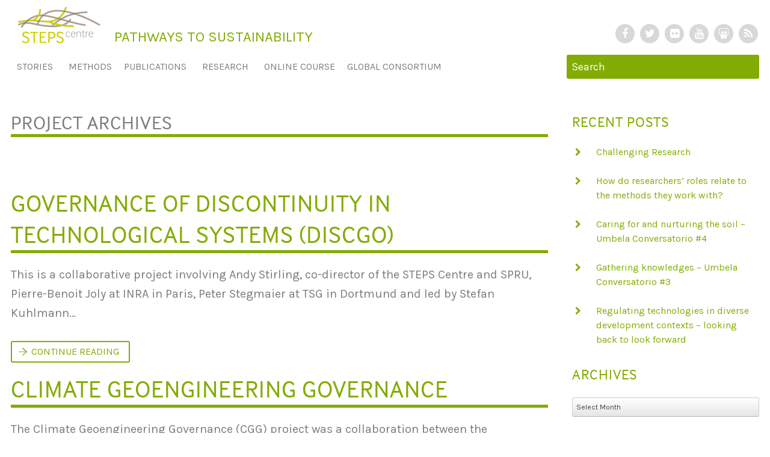

--- FILE ---
content_type: text/css
request_url: https://steps-centre.org/wp-content/plugins/accordions/assets/frontend/css/style.css?ver=c03780e4936c6a560389c1e07c5e4068
body_size: 37
content:
@charset "utf-8";
/* CSS Document */



/*CSS front page*/


.accordions .accordions-head .ui-accordion-header-icon {
  display: none;
}

.accordions-lazy {
  text-align: center;
}

.accordion-edit {
  margin: 10px 0;
  text-align: left;
}

.accordions .accordions-head .accordions-head-title-toogle {
  display: none;
  padding: 0 10px;
}

.accordions .top-navs {
  margin: 15px 0;
}


.accordions .top-navs .expand-collapse {
  display: inline-block;
  background: rgba(112,176,255,1) none repeat scroll 0 0;
  padding: 4px 15px;
  color: #fff;
  border-radius: 3px;
  cursor: pointer;
}
.accordions .top-navs .expand-collapse.active .collapse{  display: block;}
.accordions .top-navs .expand-collapse.active .expand {
  display: none;
}


.accordions .top-navs .expand{}
.accordions .top-navs .collapse {
  display: none;
}


.accordions .next-prev{}
.accordions .next-prev .next, .accordions .next-prev .previous {
  /* background: #ddd9; */
  padding: 6px 13px;
  display: inline-block;
  margin: 0 10px 0 0;
  /* cursor: pointer; */
  /* border-radius: 3px; */
  /* border: 1px solid #ddd; */
}
.accordions .next-prev .next{}
.accordions .next-prev .previous{}












































--- FILE ---
content_type: text/css
request_url: https://steps-centre.org/wp-content/themes/stepscentre2016/css/global.css?ver=1768961835
body_size: 149
content:
@media all and (min-width: 600.1px) {
  #mega-menu-primary {
    display: flex !important;
    justify-content: flex-start;
    flex-flow: row;
    flex-wrap: wrap;
  }
  #mega-menu-primary > li {
    flex-shrink: 0;
  }
}
.main-navigation .search-bar input[type=text] {
  height: 40px;
  width: 100%;
  background-color: #82ac03;
  color: white;
  border: none;
}
.main-navigation .search-bar input[type=text]::placeholder {
  color: white;
}

.global .container {
  max-width: 100vw;
  padding: 0;
  margin: 0;
  display: flex;
  justify-content: center;
}

@media screen and (max-width: 599px) {
  .site-content .widget-area {
    z-index: inherit !important;
  }
}

#supplementary .container .footer-widgets {
  display: flex !important;
  justify-content: flex-start;
  flex-wrap: wrap;
  justify-items: flex-start;
}
#supplementary .container .footer-widgets .widget {
  float: none !important;
  width: inherit;
  max-width: 375px;
  min-width: 300px;
}
@media screen and (max-width: 959px) {
  #supplementary .container .footer-widgets .widget {
    width: inherit !important;
    margin: 0 0 8rem;
  }
}
#supplementary .container .footer-widgets .gform_wrapper ul.gform_fields li.gfield {
  padding-right: 0;
}

/*# sourceMappingURL=global.css.map */


--- FILE ---
content_type: text/css
request_url: https://steps-centre.org/wp-content/themes/stepscentre2016/style.css?ver=1768961835
body_size: 35600
content:
/*
Theme Name: STEPS Centre 2017
Author: Stuart Haiz
Author URI: http://haizdesign.com/
Description: Built for STEPS Centre, STEPS 2017 is a responsive, accessible theme featuring  large images, and easy to read typography that scales to fit all screens. Other features include keyboard accessible navigation, optional social menu, sidebar- and footer widgets, no-sidebar page template, Aside post format, and collapsible author profile box.
Version: 3.4
License: GNU General Public License
License URI: http://www.gnu.org/licenses/gpl-2.0.html
Text Domain: haizdesign
Domain Path: /languages/
Tags: white, green, light, one-column, two-columns, right-sidebar, responsive-layout, accessibility-ready, custom-menu, editor-style, featured-images, microformats, post-formats, sticky-post, threaded-comments, translation-ready, rtl-language-support

STEPS Centre 2017 is based on Underscores http://underscores.me/, (C) 2012-2014 Automattic, Inc. and Simone https://github.com/mor10/simone

CSS structure 2.0 onwards based on http://mdo.github.io/code-guide/#css-syntax

Resetting and rebuilding styles have been helped along thanks to the fine work of
Eric Meyer http://meyerweb.com/eric/tools/css/reset/index.html
along with Nicolas Gallagher and Jonathan Neal http://necolas.github.com/normalize.css/
and Blueprint http://www.blueprintcss.org/
*/

/* updated 16.11.17 */

/**
 * Updates November 2021
 * - Add Stories of Change landing page styles
 * - Add Method Repository page styles
 * - Add Methods landing page styles
 * - Add no sidebar page template styles
 */

/*--------------------------------------------------------------
>>> TABLE OF CONTENTS:
----------------------------------------------------------------
1.0 - Reset
2.0 - Typography
    2.1 - Links
3.0 - Elements
    3.1 - Lists
    3.2 - Grid Layout
    3.3 - Columns
4.0 - Forms
    4.1 - MailChimp Widget forms
5.0 - Navigation
    5.1 - Links
    5.2 - Main Menu
    5.3 - Social Menu
    5.4 - Paging Navigation
    5.5 - Footer Navigation
    5.6 - Sidebar Menus
    5.7 - Page Nav
    5.8 - Hub Page Nav
6.0 - Accessibility
7.0 - Alignments
8.0 - Clearings
9.0 - Header
10.0 - Widgets
    10.01 - Page specific widget colours
    10.02 - Research Methods image widgets
    10.1 - Posts Slider
11.0 - Content
    11.1 - Posts and pages
        11.1.1 - Blog Lander
    11.2 - Index and Archives
    11.3 - Asides
    11.4 - Image Attachments
    11.5 - Comments
    11.6 - Author Box
    11.7 - Utility Styles
    11.8 - Landing Pages
        11.81 - News & Media
        11.82 - Research
        11.83 - Learning
        11.84 - Publications
        11.85 - Stories of Change
        11.86 - Method Repository
        11.87 - Methods landing page
        11.88 - Course pages
        11.89 - Home page
    11.9 - Hub Pages
    11.10 - Grid cards
    11.11 - No sidebar page template
    11.12 - CTA section
12.0 - Infinite scroll
13.0 - Media
14.0 - Footer
15.0 - Scrollup
16.0 - Plugins
    16.01 - Shortcodes
    16.1 - Accordions
    16.2 - Events
    16.3 - Reviews
    16.4 - ACF
    16.5 - Gravity Forms
    16.6 - Twitter
    16.7 - Video Gallery
    16.8 Meta Slider
--------------------------------------------------------------*/

/*--------------------------------------------------------------
1.0 - Reset
--------------------------------------------------------------*/
html, body, div, span, applet, object, iframe,
h1, h2, h3, h4, h5, h6, p, blockquote, pre,
a, abbr, acronym, address, big, cite, code,
del, dfn, em, font, ins, kbd, q, s, samp,
small, strike, strong, sub, sup, tt, var,
dl, dt, dd, ol, ul, li,
fieldset, form, label, legend,
table, caption, tbody, tfoot, thead, tr, th, td {
    border: 0;
    font-family: inherit;
    font-size: 100%;
    font-style: inherit;
    font-weight: inherit;
    margin: 0;
    outline: 0;
    padding: 0;
    vertical-align: baseline;
}
html {
    font-size: 62.5%; /* Corrects text resizing oddly in IE6/7 when body font-size is set using em units http://clagnut.com/blog/348/#c790 */
    overflow-y: scroll; /* Keeps page centered in all browsers regardless of content height */
    -webkit-text-size-adjust: 100%; /* Prevents iOS text size adjust after orientation change, without disabling user zoom */
    -ms-text-size-adjust:     100%; /* www.456bereastreet.com/archive/201012/controlling_text_size_in_safari_for_ios_without_disabling_user_zoom/ */
    -webkit-font-smoothing: subpixel-antialiased;
    scroll-behavior: smooth;
}
*,
*:before,
*:after { /* apply a natural box layout model to all elements; see http://www.paulirish.com/2012/box-sizing-border-box-ftw/ */ /* Not needed for modern webkit but still used by Blackberry Browser 7.0; see http://caniuse.com/#search=box-sizing */ /* Still needed for Firefox 28; see http://caniuse.com/#search=box-sizing */
    -webkit-box-sizing:         border-box;
    box-sizing:         border-box;
}

body { background: white; }

article,
aside,
details,
figcaption,
figure,
footer,
header,
main,
nav,
section {
    display: block;
}
ol, ul {
    list-style: none;
}
table { /* tables still need 'cellspacing="0"' in the markup */
    border-collapse: separate;
    border-spacing: 0;
}
caption, th, td {
    font-weight: normal;
    text-align: left;
}
blockquote:before, blockquote:after,
q:before, q:after {
    content: "";
}
blockquote, q {
    quotes: "" "";
}
a {
    -ms-word-break: break-word;
    word-break: break-word;
}
a:focus {
    outline: thin dotted;
}
a:hover,
a:active {
    outline: 0;
}
a img {
    border: 0;
}

a:focus img {
    outline: 1px dotted #e5e5e5;
}


/*--------------------------------------------------------------
2.0 Typography
--------------------------------------------------------------*/
body,
button,
input,
select,
textarea {
    font-size: 18px;
    font-size: 1.8rem;
    font-family: 'Karla', sans-serif;
    line-height: 1.5;
    color: #788077;
}

h1, h2, h3, h4, h5, h6 {
    font-weight: 400;
    font-family: 'interface', sans-serif;
    color: #788077;
    text-transform: uppercase;
    letter-spacing: 1px;
    -ms-word-break: break-word;
    word-break: break-word;
}

h1 {
    font-size: 24px;
    font-size: 2.4rem;
    border-bottom: 5px solid #82ac03;
    margin-bottom: 30px;
}
h1.blog-latest,
.top-posts h1 {
    font-size: 26px;
    font-size: 2.6rem;
    border-bottom: none;
}
.hub-freetext h1,
.hub-freetext h2 {
    font-size: 40px;
    font-size: 4rem;
    color: #82ac03;
    border-bottom: 1px solid;
    margin-bottom: 1em;
}

h2.h2-blog {
    font-size: 26px;
    font-size: 2.6rem;
}

h3.news-title {
    color: #82ac03;
}

.sitemap h3 {
    border-top: 1px solid #82ac03;
    margin-top: 1em;
    padding-top: 1em;
}
h3.sitemap-pages {
    border-top: none;
    margin-top: 0;
    padding-top: 0;
}

h2, h3, h4, h5, h6 {
}

p { margin-bottom: 1.5em; }

b, strong { font-weight: bold; }

dfn, cite, em, i { font-style: italic; }

address { margin: 0 0 1.5em; }

pre {
    max-width: 100%;
    padding: 1.6em;
    margin-bottom: 2em!important;
    overflow: auto;
    font-family: "Courier 10 Pitch", Courier, monospace;
    font-size: 15px;
    font-size: 1.5rem;
    line-height: 1.6;
    background: #eee;
}

code, kbd, tt, var { font: 15px Monaco, Consolas, "Andale Mono", "DejaVu Sans Mono", monospace; }

abbr, acronym {
    border-bottom: 1px dotted #666;
    cursor: help;
}

mark, ins {
    text-decoration: none;
    background: #fff9c0;
}

sup, sub {
    position: relative;
    height: 0;
    vertical-align: baseline;
    font-size: 75%;
    line-height: 0;
}

sup { bottom: 1ex; }

sub { top: .5ex; }

small { font-size: 75%; }

big { font-size: 125%; }

/*--------------------------------------------------------------
2.1 Links
--------------------------------------------------------------*/
a {
    -webkit-transition: all 0.3s ease;
    transition: all 0.3s ease;
}

.top-posts h1 a:link,
.top-posts h1 a:visited,
h3.news-title a:link,
h3.news-title a:visited {
    color: #82ac03;
}
.top-posts h1 a:hover,
.top-posts h1 a:active {
    color: #4b4c57;
}
h3.news-title a:hover,
h3.news-title a:active {
    color: #53412f;
}
:focus {
    outline: none;
}


/*--------------------------------------------------------------
3.0 Elements
--------------------------------------------------------------*/
hr {
    height: 1px;
    margin-bottom: 1.5em;
    background-color: #e5e5e5;
    border: 0;
}

ul, ol { margin: 0 0 1.5em 3em; }

ul { list-style: disc; }

ol { list-style: decimal; }

li > ul,
li > ol {
    margin-bottom: 0;
    margin-left: 1.5em;
}

dt { font-weight: bold; }

dd { margin: 0 1.5em 1.5em; }

img {
    height: auto; /* Make sure images are scaled correctly. */
    max-width: 100%; /* Adhere to container width. */
}

figure { margin: 0; }

table {
    width: 100%;
    margin: 0 0 1.5em;
}

th { font-weight: bold; }

/*--------------------------------------------------------------
3.1 Lists
--------------------------------------------------------------*/
.entry ol,
.wpsm_panel-body ol {
    counter-reset:li; /* Initiate a counter */
    margin-top: 1em;;
    margin-left:0; /* Remove the default left margin */
    padding-left:0; /* Remove the default left padding */
}
.entry ol > li,
.wpsm_panel-body ol > li {
    position:relative; /* Create a positioning context */
    margin:0 0 6px 1em; /* Give each list item a left margin to make room for the numbers */
    padding:4px 30px; /* Add some spacing around the content */
    list-style:none; /* Disable the normal item numbering */
}
.entry ol > li:before,
.wpsm_panel-body ol > li:before {
    content:counter(li); /* Use the counter as content */
    counter-increment:li; /* Increment the counter by 1 */
    /* Position and style the number */
    position:absolute;
    top:-6px;
    left:-1.5em;
    width:2em;
    /* Some space between the number and the content in browsers that support
       generated content but not positioning it (Camino 2 is one example) */
    height: 2em;
    margin-top: 8px;
    margin-right: 8px;
    padding: 3px 5px;
    color: #fff;
    background-color: #a0d500;
    font-weight: 700;
    font-family: 'Karla', Arial, sans-serif;
    font-size: 80%;
    text-align:center;
    border-radius: 50%;
}
.entry li ol,
.wpsm_panel-body li ol {margin-top:6px;}
.entry ol ol li:last-child,
.wpsm_panel-body ol ol li:last-child {margin-bottom:0;}

.sitemap ul {
    list-style: none;
    margin-left: 1em;;
}
.sitemap li:before {
    font-family: 'fontawesome';
    content: '\f054';
    color: #dadada;
    margin-right: 1em;;
}

/*--------------------------------------------------------------
3.2 Grid Layout
--------------------------------------------------------------*/
/* grid */
.row {
  margin: 0 -10px;
  margin-bottom: 20px;
}
.row:last-child {
  margin-bottom: 0;
}
[class*="col-"] {
  padding: 10px;
}

.themes .row { /* override for the research theme landing pages */
    margin-left: 0;
}

@media all and ( min-width: 600px ) {

    .col-2-3 {
        float: left;
        width: 66.66%;
    }
    .col-1-2 {
        float: left;
        width: 50%;
    }
    .col-1-3 {
        float: left;
        width: 31.9893983%;
        margin: 0 1.2893983% 16px 0;
    }
    .col-1-3.global-posts {
        min-height: 300px;
    }
    .col-1-4 {
        float: left;
        width: 25%;
    }
    .col-1-8 {
        float: left;
        width: 12.5%;
    }

}

/*------------------------------------------------------------
3.3 Columns
------------------------------------------------------------*/
.col {
  -webkit-column-count: 2;
          column-count: 2;
}


/*--------------------------------------------------------------
4.0 Forms
--------------------------------------------------------------*/

/*--------------------------------------------------------------
4.1 MailChimp widget forms
--------------------------------------------------------------*/
.custom-html-widget .mc-field-group label,
.custom-html-widget .mc-field-group input {
    display: block;
    width: 90%;
    margin: 10px 0;
}


.btn,
button,
a.button,
input,
select,
textarea {
    vertical-align: baseline; /* Improves appearance and consistency in all browsers */
    *vertical-align: middle; /* Improves appearance and consistency in IE6/IE7 */
    margin: 0; /* Addresses margins set differently in IE6/7, F3/4, S5, Chrome */
    font-size: 100%; /* Corrects font size not being inherited in all browsers */
}

.btn,
button,
a.button,
a.news-more-link,
input[type="button"],
input[type="reset"],
input[type="submit"] {
    padding: 0.5em 1em;
    font-size: 16px;
    font-size: 1.6rem;
    font-family: 'Karla';
    text-transform: uppercase;
    line-height: 1;
    color: #82ac03;
    background: white;
    border: 2px solid #82ac03;
    border-radius: 3px;
    cursor: pointer; /* Improves usability and consistency of cursor style between image-type 'input' and others */
    -webkit-transition: all 0.3s ease;
    transition: all 0.3s ease;
}

button.edit-btn {
    color: #df0046;
    border-color: #df0046;
}
@media screen and (max-width: 600px) {

    .btn,
    button,
    a.button,
    input[type="button"],
    input[type="reset"],
    input[type="submit"] {
        -webkit-appearance: none; /* Corrects inability to style clickable 'input' types in iOS */
    }

}

.btn {
    padding: 0;
}
.btn:hover,
button:hover,
a.button:hover,
a.news-more-link:hover,
input[type="button"]:hover,
input[type="reset"]:hover,
input[type="submit"]:hover {
    color: white;
    background: #82ac03;
}

.entry-content a.news-more-link:hover {
    color: white;
}

.btn:focus,
button:focus,
a.news-more-link:focus,
input[type="button"]:focus,
input[type="reset"]:focus,
input[type="submit"]:focus,
button:active,
input[type="button"]:active,
input[type="reset"]:active,
input[type="submit"]:active {
    color: white;
}

.site-footer a.btn {
    color: #82ac03;
    -webkit-appearance: initial;
}
.site-footer input[type="submit"] {
    color: white;
    background: #82ac03;
    border-color: #82ac03;
}
.site-footer input[type="submit"]:hover {
    color: #82ac03;
    background: white;
    border-color: #82ac03;
}

input[type="checkbox"],
input[type="radio"] {
    padding: 0; /* Addresses excess padding in IE8/9 */
}

input[type="search"] {
    -webkit-appearance: textfield; /* Addresses appearance set to searchfield in S5, Chrome */
    width: 100%;
}

input[type="search"]::-webkit-search-decoration { /* Corrects inner padding displayed oddly in S5, Chrome on OSX */
    -webkit-appearance: none;
}

button::-moz-focus-inner,
input::-moz-focus-inner { /* Corrects inner padding and border displayed oddly in FF3/4 www.sitepen.com/blog/2008/05/14/the-devils-in-the-details-fixing-dojos-toolbar-buttons/ */
    padding: 0;
    border: 0;
}

input[type="text"],
input[type="email"],
input[type="url"],
input[type="password"],
input[type="search"],
textarea {
    padding: 8px;
    font-family: 'Karla', sans-serif;
    color: #333;
    border: 1px solid #ccc;
    border-radius: 3px;
}

input[type="text"]:focus,
input[type="email"]:focus,
input[type="url"]:focus,
input[type="password"]:focus,
input[type="search"]:focus,
textarea:focus {
    color: #111;
}

textarea {
    width: 100%;
    vertical-align: top; /* Improves readability and alignment in all browsers */
    overflow: auto; /* Removes default vertical scrollbar in IE6/7/8/9 */

}

.comment-awaiting-moderation { /* Green background color to make moderation seem less aggressive */
    padding: .5rem 1rem;
    margin: 1rem 0;
    font-family: 'Karla', sans-serif;
    font-size: 16px;
    font-size: 1.6rem;
    color: #fff;
    background: #84bd68;
}

/*--------------------------------------------------------------
5.0 Navigation
--------------------------------------------------------------*/
/*--------------------------------------------------------------
5.1 Links
--------------------------------------------------------------*/
a {
    text-decoration: none;
    color: #82ac03;
}

a:visited {
    color: #4b4c57;
}

a:hover,
a:focus,
a:active {
    color: #53412f;
    text-decoration: none;
}

/* other link styles */
.entry-title a {
    color: #82ac03;
    -webkit-transition: all 0.3s ease;
    transition: all 0.3s ease;
}
.entry-title a:hover {
    color: #53412f;
}
.more-link {
    text-transform: uppercase;
}

.read-more-text {
    position: relative;
}

.read-more-text::before {
    content: '';
    position: absolute;
    top: 50%;
    left: -1.4em;
    transform: translateY(-50%);
    background-image: url("data:image/svg+xml,%3Csvg xmlns='http://www.w3.org/2000/svg' width='11.648' height='11.855' viewBox='0 0 11.648 11.855'%3E%3Cg id='Group_2' data-name='Group 2' transform='translate(-370 1055.648) rotate(-90)'%3E%3Cline id='Line_2' data-name='Line 2' y2='10.441' transform='translate(1049.721 370.5)' fill='none' stroke='%2382ac01' stroke-linecap='round' stroke-width='1'/%3E%3Cline id='Line_3' data-name='Line 3' x1='5.221' y2='5.221' transform='translate(1049.721 375.721)' fill='none' stroke='%2382ac01' stroke-linecap='round' stroke-width='1'/%3E%3Cline id='Line_4' data-name='Line 4' x1='5.221' y2='5.221' transform='translate(1049.721 375.721)' fill='none' stroke='%2382ac01' stroke-linecap='round' stroke-width='1'/%3E%3Cline id='Line_5' data-name='Line 5' x2='5.221' y2='5.221' transform='translate(1044.5 375.721)' fill='none' stroke='%2382ac01' stroke-linecap='round' stroke-width='1'/%3E%3C/g%3E%3C/svg%3E%0A");
    height: 0.833333333333em;
    width: 0.833333333333em;
    background-size: 100%;
}

.button:hover .read-more-text::before {
    background-image: url("data:image/svg+xml,%3Csvg xmlns='http://www.w3.org/2000/svg' width='11.648' height='11.855' viewBox='0 0 11.648 11.855'%3E%3Cg id='Group_2' data-name='Group 2' transform='translate(-370 1055.648) rotate(-90)'%3E%3Cline id='Line_2' data-name='Line 2' y2='10.441' transform='translate(1049.721 370.5)' fill='none' stroke='%23ffffff' stroke-linecap='round' stroke-width='1'/%3E%3Cline id='Line_3' data-name='Line 3' x1='5.221' y2='5.221' transform='translate(1049.721 375.721)' fill='none' stroke='%23ffffff' stroke-linecap='round' stroke-width='1'/%3E%3Cline id='Line_4' data-name='Line 4' x1='5.221' y2='5.221' transform='translate(1049.721 375.721)' fill='none' stroke='%23ffffff' stroke-linecap='round' stroke-width='1'/%3E%3Cline id='Line_5' data-name='Line 5' x2='5.221' y2='5.221' transform='translate(1044.5 375.721)' fill='none' stroke='%23ffffff' stroke-linecap='round' stroke-width='1'/%3E%3C/g%3E%3C/svg%3E%0A");

}

a.button:not(.button__story),
a.read-more,
.list-excerpt .button,
input[type=submit].gform_button {
    position: relative;
    padding-left: 2em;
}

.gform_footer .submit-btn {
    position: relative;
}

a.button:not(.button__story)::before,
a.read-more::before,
.list-excerpt .button::before,
.gform_footer .submit-btn::before {
    content: '';
    position: absolute;
    top: 50%;
    left: 0.7em;
    transform: translateY(-50%);
    height: 0.833333333333em;
    width: 0.833333333333em;
    background-size: 100%;
    z-index: 1;
}

a.button:not(.button__story)::before,
a.read-more::before,
.list-excerpt .button::before,
#gform_2 .gform_footer .submit-btn::before {
    background-image: url("data:image/svg+xml,%3Csvg xmlns='http://www.w3.org/2000/svg' width='11.648' height='11.855' viewBox='0 0 11.648 11.855'%3E%3Cg id='Group_2' data-name='Group 2' transform='translate(-370 1055.648) rotate(-90)'%3E%3Cline id='Line_2' data-name='Line 2' y2='10.441' transform='translate(1049.721 370.5)' fill='none' stroke='%2382ac01' stroke-linecap='round' stroke-width='1'/%3E%3Cline id='Line_3' data-name='Line 3' x1='5.221' y2='5.221' transform='translate(1049.721 375.721)' fill='none' stroke='%2382ac01' stroke-linecap='round' stroke-width='1'/%3E%3Cline id='Line_4' data-name='Line 4' x1='5.221' y2='5.221' transform='translate(1049.721 375.721)' fill='none' stroke='%2382ac01' stroke-linecap='round' stroke-width='1'/%3E%3Cline id='Line_5' data-name='Line 5' x2='5.221' y2='5.221' transform='translate(1044.5 375.721)' fill='none' stroke='%2382ac01' stroke-linecap='round' stroke-width='1'/%3E%3C/g%3E%3C/svg%3E%0A");
}

.gform_footer .submit-btn::before {
    pointer-events: none;
}

#gform_1 .gform_footer .submit-btn::before {
    background-image: url("data:image/svg+xml,%3Csvg xmlns='http://www.w3.org/2000/svg' width='11.648' height='11.855' viewBox='0 0 11.648 11.855'%3E%3Cg id='Group_2' data-name='Group 2' transform='translate(-370 1055.648) rotate(-90)'%3E%3Cline id='Line_2' data-name='Line 2' y2='10.441' transform='translate(1049.721 370.5)' fill='none' stroke='%23ffffff' stroke-linecap='round' stroke-width='1'/%3E%3Cline id='Line_3' data-name='Line 3' x1='5.221' y2='5.221' transform='translate(1049.721 375.721)' fill='none' stroke='%23ffffff' stroke-linecap='round' stroke-width='1'/%3E%3Cline id='Line_4' data-name='Line 4' x1='5.221' y2='5.221' transform='translate(1049.721 375.721)' fill='none' stroke='%23ffffff' stroke-linecap='round' stroke-width='1'/%3E%3Cline id='Line_5' data-name='Line 5' x2='5.221' y2='5.221' transform='translate(1044.5 375.721)' fill='none' stroke='%23ffffff' stroke-linecap='round' stroke-width='1'/%3E%3C/g%3E%3C/svg%3E%0A");
}

a.button:not(.button__story):hover::before,
a.read-more:hover::before,
.list-excerpt .button:hover::before,
#gform_2 .gform_footer .submit-btn:hover::before {
    background-image: url("data:image/svg+xml,%3Csvg xmlns='http://www.w3.org/2000/svg' width='11.648' height='11.855' viewBox='0 0 11.648 11.855'%3E%3Cg id='Group_2' data-name='Group 2' transform='translate(-370 1055.648) rotate(-90)'%3E%3Cline id='Line_2' data-name='Line 2' y2='10.441' transform='translate(1049.721 370.5)' fill='none' stroke='%23ffffff' stroke-linecap='round' stroke-width='1'/%3E%3Cline id='Line_3' data-name='Line 3' x1='5.221' y2='5.221' transform='translate(1049.721 375.721)' fill='none' stroke='%23ffffff' stroke-linecap='round' stroke-width='1'/%3E%3Cline id='Line_4' data-name='Line 4' x1='5.221' y2='5.221' transform='translate(1049.721 375.721)' fill='none' stroke='%23ffffff' stroke-linecap='round' stroke-width='1'/%3E%3Cline id='Line_5' data-name='Line 5' x2='5.221' y2='5.221' transform='translate(1044.5 375.721)' fill='none' stroke='%23ffffff' stroke-linecap='round' stroke-width='1'/%3E%3C/g%3E%3C/svg%3E%0A");
}

#gform_1 .gform_footer .submit-btn:hover::before {
    background-image: url("data:image/svg+xml,%3Csvg xmlns='http://www.w3.org/2000/svg' width='11.648' height='11.855' viewBox='0 0 11.648 11.855'%3E%3Cg id='Group_2' data-name='Group 2' transform='translate(-370 1055.648) rotate(-90)'%3E%3Cline id='Line_2' data-name='Line 2' y2='10.441' transform='translate(1049.721 370.5)' fill='none' stroke='%2382ac01' stroke-linecap='round' stroke-width='1'/%3E%3Cline id='Line_3' data-name='Line 3' x1='5.221' y2='5.221' transform='translate(1049.721 375.721)' fill='none' stroke='%2382ac01' stroke-linecap='round' stroke-width='1'/%3E%3Cline id='Line_4' data-name='Line 4' x1='5.221' y2='5.221' transform='translate(1049.721 375.721)' fill='none' stroke='%2382ac01' stroke-linecap='round' stroke-width='1'/%3E%3Cline id='Line_5' data-name='Line 5' x2='5.221' y2='5.221' transform='translate(1044.5 375.721)' fill='none' stroke='%2382ac01' stroke-linecap='round' stroke-width='1'/%3E%3C/g%3E%3C/svg%3E%0A");
}

/*--------------------------------------------------------------
5.2 Main Menu
--------------------------------------------------------------*/
.main-navigation {
    position: relative;
    width: 100%;
    clear: both;
    font-family: 'Karla', sans-serif;
    text-transform: uppercase;
    font-weight: 400;
    background: white;
}

@media all and (min-width: 768.1px) {
    .main-navigation {
        display: flex;
        justify-content: space-between;
    }

    .main-navigation .search-bar input[type=text] {
        width: 200px;
    }
}
@media all and (min-width: 992.1px) {
    .main-navigation .search-bar input[type=text] {
        width: 320px;
    }
}

nav.main-navigation::after,
nav.main-navigation::before {
    content: none;
}

@media all and (max-width: 600px) {
    .search-bar {
        display: none;
    }
}

.main-navigation ul {
    margin: 0;
    padding-left: 0;
    list-style: none;
}

.main-navigation li {
    position: relative;
    float: left;
}

.main-navigation a {
    display: block;
    padding: 0.75em 0.5em;
    font-size: 16px;
    font-size: 1.6rem;
    text-decoration: none;
    line-height: 2em;
    color: #788077;
}

.main-navigation ul ul {
    position: absolute;
    left: 0;
    z-index: 99999;
    display: none;
    float: left;
    padding: 0;
    background: #f2f2f2;
}

.main-navigation ul ul ul {
    top: 0;
    left: 100%;
}

.main-navigation ul ul a {
    color: #82ac03;
    width: 250px;
    padding-left: 2rem;
}

.main-navigation ul ul li { }

.main-navigation li:hover > a,
.main-navigation li > a:focus {
    color: white;
}

.main-navigation li.about:hover > a,
.main-navigation li.about > a:focus,
.main-navigation li.about.current_page_item > a,
.main-navigation li.about.current-menu-item > a {
    background: #83776b;
}
.main-navigation .about .sub-menu a,
#mega-menu-wrap-primary #mega-menu-primary > li.mega-about.mega-menu-flyout ul.mega-sub-menu li.mega-menu-item a.mega-menu-link{ color: #83776b; }

.main-navigation li.research:hover > a,
.main-navigation li.research > a:focus,
.main-navigation li.research.current_page_item > a,
.main-navigation li.research.current-menu-item > a {
    background: #82ac03;
}
.main-navigation .research .sub-menu a,
#mega-menu-wrap-primary #mega-menu-primary > li.mega-research.mega-menu-flyout ul.mega-sub-menu li.mega-menu-item a.mega-menu-link { color: #82ac03; }

.main-navigation li.news:hover > a,
.main-navigation li.news > a:focus,
.main-navigation li.news.current_page_item > a,
.main-navigation li.news.current-menu-item > a {
    background: #FF8300;
}
.main-navigation .news .sub-menu a,
#mega-menu-wrap-primary #mega-menu-primary > li.mega-news.mega-menu-flyout ul.mega-sub-menu li.mega-menu-item a.mega-menu-link { color: #ff8300; }
.main-navigation li.news { clear: none; } /* override for the news plugin */

.main-navigation li.blog:hover > a,
.main-navigation li.blog > a:focus,
.main-navigation li.blog.current_page_item > a,
.main-navigation li.blog.current-menu-item > a {
    background: #b466c3;
}
.main-navigation .blog .sub-menu a,
#mega-menu-wrap-primary #mega-menu-primary > li.mega-blog.mega-menu-flyout ul.mega-sub-menu li.mega-menu-item a.mega-menu-link { color: #b466c3; }

.main-navigation li.publications:hover > a,
.main-navigation li.publications > a:focus,
.main-navigation li.publications.current_page_item > a,
.main-navigation li.publications.current-menu-item > a {
    background: #05CCEF;
}
.main-navigation .publications .sub-menu a,
#mega-menu-wrap-primary #mega-menu-primary > li.mega-publications.mega-menu-flyout ul.mega-sub-menu li.mega-menu-item a.mega-menu-link { color: #05ccef; }

.main-navigation li.learning:hover > a,
.main-navigation li.learning > a:focus,
.main-navigation li.learning.current_page_item > a,
.main-navigation li.learning.current-menu-item > a {
    background: #880c6f;
}
.main-navigation .learning .sub-menu a,
#mega-menu-wrap-primary #mega-menu-primary > li.mega-learning.mega-menu-flyout ul.mega-sub-menu li.mega-menu-item a.mega-menu-link { color: #880c6f; }

.main-navigation li.events:hover > a,
.main-navigation li.events > a:focus,
.main-navigation li.events.current_page_item > a,
.main-navigation li.events.current-menu-item > a {
    background: #df0046;
}
.main-navigation .events .sub-menu a,
#mega-menu-wrap-primary #mega-menu-primary > li.mega-events.mega-menu-flyout ul.mega-sub-menu li.mega-menu-item a.mega-menu-link { color: #df0046; }


.main-navigation ul ul :hover > a { }

.main-navigation ul ul a:hover,
.main-navigation ul ul a:focus,
.main-navigation .about .sub-menu a:hover,
.main-navigation .about .sub-menu a:focus,
.main-navigation .research .sub-menu a:hover,
.main-navigation .research .sub-menu a:focus,
.main-navigation .news .sub-menu a:hover,
.main-navigation .news .sub-menu a:focus,
.main-navigation .blog .sub-menu a:hover,
.main-navigation .blog .sub-menu a:focus,
.main-navigation .publications .sub-menu a:hover,
.main-navigation .publications .sub-menu a:focus,
.main-navigation .learning .sub-menu a:hover,
.main-navigation .learning .sub-menu a:focus,
.main-navigation .events .sub-menu a:hover,
.main-navigation .events .sub-menu a:focus {
    color: #53412f;
}

.main-navigation ul li:hover > ul { display: block; }

.main-navigation .current_page_item > a,
.main-navigation .current-menu-item > a,
.main-navigation .current_page_item > a:hover,
.main-navigation .current-menu-item > a:hover,
.main-navigation .current_page_item > a:focus,
.main-navigation .current-menu-item > a:focus {
    color: white;
}

.main-navigation .current_page_ancestor {
    background: white;
    color: #45639D;
}
.main-navigation .current_page_ancestor a {
/*    border-bottom-color: white;*/
}

.main-navigation ul ul .current_page_parent,
.main-navigation .current_page_parent .current_page_item > a {
    color: #dadada;
    background: white;
}

/* mega menu */
form.mega-search ::-webkit-input-placeholder { /* Chrome/Opera/Safari */
  color: white;
}
form.mega-search ::-moz-placeholder { /* Firefox 19+ */
  color: white;
}
form.mega-search :-ms-input-placeholder { /* IE 10+ */
  color: white;
}
form.mega-search :-moz-placeholder { /* Firefox 18- */
  color: white;
}
#mega-menu-wrap-primary #mega-menu-primary li .mega-search-wrap {
    z-index: 1 !important;
}

#mega-menu-wrap-primary .mega-menu-toggle .mega-toggle-block-3 div.mega-search-wrap {
    top: 0;
}
#mega-menu-wrap-primary .mega-menu-toggle #mega-toggle-block-3 .mega-search span.search-icon {
    top: 0;
}
#mega-menu-wrap-primary .mega-menu-toggle div.mega-toggle-block{
    align-items: center;
}

#mega-menu-wrap-primary #mega-menu-primary {
    margin-left: -10px;
}

/* Small menu */
.menu-toggle {
    display: none;
    cursor: pointer;
}

.mega-menu-logo {
    max-width: 107px;
}

@media screen and (max-width: 600px) {

    #mega-menu-wrap-primary .mega-menu-toggle #mega-toggle-block-3 .mega-search.mega-search-open input[type=text] {
        width: 240px;
    }
    /*
    .site-branding .title-box {
        padding: 1rem;
    }
    .site-title {
        margin-top: -1rem;
    }
    h1.menu-toggle { border: none; }
    .menu-toggle {
        display: none;
    }
    .main-navigation .menu-toggle a {
        font-size: 22px;
        font-size: 2.2rem;
    }

    .menu-toggle a:hover,
    .menu-toggle a:focus {
        background: transparent;
    }

    .main-navigation.toggled .nav-menu {
        display: block;
        border-top: 1px solid;
        border-top-color: #fff;
    }

    .main-navigation ul {
        display: none;
        padding-left: 0;
    }

    .main-navigation a {
        border-bottom: 0;
        font-size: 16px;
        font-size: 1.6rem;
        line-height: 3rem;
    }
*/

    .main-navigation li { float: none; }

    .main-navigation li a {  padding: 1.3em 2em; }

    .main-navigation li li a { padding-left: 4em; }

    .main-navigation li li li a { padding-left: 6em; }

    .main-navigation li:hover > a,
    .main-navigation li > a:focus {
        background: white;
        border-bottom: none;
    }

    .main-navigation ul ul,
    .main-navigation ul ul ul {
        position: relative;
        top: inherit;
        left: 0;
        display: block;
        float: none;
        background: white;
    }

    .main-navigation ul ul a { width: 100%; }

    .main-navigation ul a:hover,
    .main-navigation ul ul a:hover,
    .main-navigation ul a:focus,
    .main-navigation ul ul a:focus{
        color: #a0d500;
    }

    .main-navigation .current_page_ancestor { background: inherit; }

    .main-navigation ul ul .current_page_parent {
        color: inherit;
        background: inherit;
    }

    .main-navigation .current_page_item > a,
    .main-navigation .current_page_item > a:hover,
    .main-navigation .current_page_item li:hover,
    .main-navigation .current_page_item > a:focus,
    .main-navigation .current_page_item li:focus,
    .main-navigation .current_page_parent .current_page_item > a  {
        color: #fff;
        background: #a0d500;
    }

} /* End responsive menu */

#mega-menu-wrap-primary.mega-sticky {
    -webkit-box-shadow: 0 1px 10px rgba(0,0,0,0.1) !important;
    box-shadow: 0 1px 10px rgba(0,0,0,0.1) !important;
}

@media screen and (min-width:600px) {

    #mega-menu-wrap-primary.mega-sticky {
        margin-top: 0!important;
    }

}

#mega-menu-wrap-primary .mega-menu-toggle {
    justify-content: space-between;
}

#mega-menu-wrap-primary .mega-menu-toggle #mega-toggle-block-2 form.mega-search.static input[type=text] {
    padding: 0 1em;
    position: static;
    width: 100%;
}

#mega-menu-wrap-primary .mega-menu-toggle #mega-toggle-block-2 form.mega-search.static .dashicons-search {
    display: none;
}

#mega-menu-wrap-primary .mega-menu-toggle #mega-toggle-block-2 div.mega-search-wrap {
    width: 100%;
}

#mega-menu-wrap-primary .mega-menu-toggle div.mega-toggle-block.mega-search-block {
    flex: 1 1 auto;
}

#mega-menu-wrap-primary .mega-menu-toggle div.mega-toggle-blocks-center {
    flex: 1 1 auto;
}

#mega-menu-wrap-primary .mega-menu-toggle div.mega-toggle-blocks-left {
    flex: 0 0 auto;
}

#mega-menu-wrap-primary .mega-menu-toggle div.mega-toggle-blocks-right {
    flex: 0 0 auto;
}

#mega-menu-wrap-primary .mega-menu-toggle #mega-toggle-block-2 div.mega-search-wrap {
    height: auto;
}

/*--------------------------------------------------------------
5.3 Social Menu
--------------------------------------------------------------*/

.menu-social {
    position: absolute;
    right: 20px;
    top: 20px;
}

.menu-social ul {
    float: right;
    text-align: center;
    list-style: none;
    margin-top: 20px;
}

.menu-social ul li {
    position: relative;
    display:  inline-block;
}

.menu-social li a {
    border-bottom: none;
    margin-left: 5px;
}

.menu-social li a:before {
    display: inline-block;
    vertical-align: top;
    padding: 0 5px;
    font-family: 'Fontawesome';
    font-size: 18px;
    line-height: 1.8em;
    color: #fff;
    background: #d8d8d8;
    -webkit-font-smoothing: antialiased;
    content: '\f08e';
    width: 32px;
    height: 32px;
    border-radius: 50%;
}

.menu-social li a:hover:before {
    border-bottom: none;
    -webkit-transform: scale(1.1);
            transform: scale(1.1);
    -webkit-transition: all 0.3s ease;
    transition: all 0.3s ease;
    background: #82ac03;
}

.menu-social li a[href*="steps-centre.org"]::before { content: '\f0e0'; }

.menu-social li a[href*="twitter.com"]::before { content: '\f099'; }

.menu-social li a[href*="facebook.com"]::before { content: '\f09a'; }

.menu-social li a[href*="youtube.com"]::before { content: '\f167'; }

.menu-social li a[href*="linkedin.com"]::before { content: '\f0e1'; }

.menu-social li a[href*="flickr.com"]::before { content: '\f16e'; }

.menu-social li a[href*="slideshare.net"]::before { content: '\f1e7'; }

.menu-social li a[href*="stumbleupon.com"]::before { content: '\f1a4'; }

.menu-social li a[href*="/feed"]::before { content: '\f09e'; }



@media screen and (max-width: 1189px ) {
    .menu-social ul {
        margin-right: 10px;
    }
}

@media screen and (max-width: 600px) {
    #menu-social ul {
        position: absolute;
        top: 0;
        right: 6rem;
        display: block;
    }

    #menu-social li a {
        padding-left:.5em;
        padding-right: .5em;
    }
}

/*--------------------------------------------------------------
5.4 Paging Navigation
--------------------------------------------------------------*/

.site-main .comment-navigation,
.site-main .paging-navigation,
.site-main .post-navigation {
    font-size: 18px;
    font-size: 1.8rem;
    font-family: 'Karla', sans-serif;
    color: #000;
}

.post-nav-box {
    padding: 2em 0;
    margin-bottom: 4em;
    border-top: 1px solid #e5e5e5;
}

.comment-navigation .nav-previous,
.paging-navigation .nav-previous,
.post-navigation .nav-previous {
    float: left;
    width: 50%;
    padding-right: 15%;
}

.comment-navigation .nav-next,
.paging-navigation .nav-next,
.post-navigation .nav-next {
    float: right;
    width: 50%;
    padding-left: 15%;
    text-align: right;
}

.nav-indicator { margin-bottom: 1em; }

.nav-previous h1,
.nav-next h1 { font-weight: 400; }

.comment-navigation {
    padding: 1em 0;
    margin: 3em 0;
    border-top: hsl(0, 0%, 80%) solid 1px;
    border-bottom: hsl(0, 0%, 80%) solid 1px;
}

.comment-navigation i { margin: 0 1em; }

@media screen and (max-width: 600px) {
    .comment-navigation .nav-previous,
    .post-navigation .nav-previous,
    .comment-navigation .nav-next,
    .post-navigation .nav-next {
        float: none;
        width: 100%;
        padding: 0;
        text-align: left;
    }

    .comment-navigation .nav-next,
    .post-navigation .nav-next { margin-top: 4rem; }
}

.paging-navigation ul { margin: 0; }

.paging-navigation li { display: inline; }

a.page-numbers,
span.page-numbers {
    padding: .3em .7em;
    color: #412b15;
    -webkit-transition: all 0.3s ease;
    transition: all 0.3s ease;
}
a.prev.page-numbers {
    float: none;
}
a:hover.page-numbers,
a:focus.page-numbers{
    color: #53412f;
}

.paging-navigation .current {
    font-weight: bold;
    color: #53412f;
}

.nav-posts {
    margin: 2em auto;
}
.prev {
    float: left;
}
.next {
    float: right;
}
.prev:before,
.next:after {
    font-family: 'fontawesome';
    content: '\f104';
}
.prev:before {
    margin-right: 5px;
}
.next:after {
    content: '\f105';
    margin-left: 5px;
}

/*--------------------------------------------------------------
5.5 Footer Navigation
--------------------------------------------------------------*/
.footer-widgets .widget_nav_menu {
    margin-top: 0!important;
}
.footer-widgets .menu li {
    padding: 0;
}
.footer-widgets .menu li a,
.footer-widgets .menu li a:hover {
    padding: 0.5em 0;
    border-bottom: none;
}

.menu-footer-container {
    width: 310px;
}

ul#menu-footer li {
    display: inline-block;
    float: left;
    width: 150px;
}
@media screen and (max-width: 600px) {
    .site-footer #supplementary > .container {
        padding-left: 0;
        padding-right: 0;
    }

    .menu-footer-container {
        width: 270px;
    }
    ul#menu-footer li {
        width: 130px;
    }
    ul#menu-footer li a {
        font-size: 1.3rem;
    }
}
ul#menu-footer li:nth-child(odd) {
    float: left;
    margin-right: 10px;
}
ul#menu-footer li:nth-child(even) {
    float: right;
}

/*--------------------------------------------------------------
5.6 Sidebar Menus
--------------------------------------------------------------*/
.widget_nav_menu {
    text-transform: uppercase;
    margin-top: 5rem!important;
}
.widget.widget_nav_menu a {
    -webkit-transition: all 0.3s ease;
    transition: all 0.3s ease;
}
#secondary .widget_nav_menu {
    background: #f2f2f2;
}

/* about */
.menu-about-container,
.menu-global-consortium-container {
    background: #efedea;
}
.about.widget a {
    color: #83776b;
}
.about.widget .gc-header a {
    color: #82ac03;
}
.about.widget .gc-header a:hover {
    padding-left: 1em;
}

/*------------------------------------------------------------
5.7 Page Nav
------------------------------------------------------------*/

/* research */
.menu-research-container {
    background: #f1ffed;
}

/* news */
.menu-news-media-container {
    background: #fbeee0;
}
.news.widget a {
    color: #ff8300;
}

/* publications */
.menu-publications-container {
    background: #ebfdff;
}
.publications.widget a {
    color: #05ccef;
}

/* learning */
.menu-learning-teaching-container {
    background: #feeafa;
}
.learning.widget a {
    color: #880c6f;
}

/* events */
.menu-events-teaching-container {}


.widget_nav_menu a:hover,
.widget_nav_menu a:active {
    color: #4b4c57;
    padding-left: 1.5em;
}

/*------------------------------------------------------------
5.8 Hub Page Nav
------------------------------------------------------------*/

ul#menu-hubs,
ul#menu-global-consortium {
    list-style: none;
    padding: 5px 0;
    margin-left: 0;
}

#menu-hubs li,
ul#menu-global-consortium li {
    display: inline-block;
    margin-left: 30px;
    text-transform: uppercase;
}

.menu-hubs-container,
.menu-global-consortium-container {
    background: #f2f2f2;
}

#menu-hubs li a:link,
#menu-hubs li a:visited,
#menu-global-consortium li a:link,
#menu-global-consortium li a:visited {
    color: #788077;
}
#menu-hubs li a:hover,
#menu-hubs li a:active,
#menu-global-consortium li a:hover,
#menu-global-consortium li a:active {
    color: #82ac03;
}


/*--------------------------------------------------------------
6.0 Accessibility
--------------------------------------------------------------*/
/* Text meant only for screen readers */
.screen-reader-text {
    position: absolute !important;
    height: 1px;
    width: 1px;
    overflow: hidden;
    clip: rect(1px, 1px, 1px, 1px);
}

.screen-reader-text:hover,
.screen-reader-text:active,
.screen-reader-text:focus {
    top: 5px;
    left: 5px;
    z-index: 100000; /* Above WP toolbar */
    clip: auto !important;
    display: block;
    width: auto;
    height: auto;
    padding: 15px 23px 14px;
    font-weight: bold;
    font-size: 14px;
    text-decoration: none;
    line-height: normal;
    color: #21759b;
    background-color: #f1f1f1;
    border-radius: 3px;
    -webkit-box-shadow: 0 0 2px 2px rgba(0, 0, 0, 0.6);
    box-shadow: 0 0 2px 2px rgba(0, 0, 0, 0.6);
}

/*--------------------------------------------------------------
7.0 Alignments
--------------------------------------------------------------*/
.alignleft {
    display: inline;
    float: left;
    margin-right: 1.5em;
    margin-bottom: 1em;
}

.alignright {
    display: inline;
    float: right;
    margin-bottom: 1em;
    margin-left: 1.5em;
}

.aligncenter {
    display: block;
    margin: 0 auto 1.6em;
    clear: both;
}


/*--------------------------------------------------------------
8.0 Clearings
--------------------------------------------------------------*/
.clear:before,
.clear:after,
.entry-content:before,
.entry-content:after,
.comment-content:before,
.comment-content:after,
.site-header:before,
.site-header:after,
.site-content:before,
.site-content:after,
.site-footer:before,
.site-footer:after,
.blog-latest-article:before,
.blog-latest-article:after {
    display: table;
    content: '';
}

.clear:after,
.entry-content:after,
.comment-content:after,
.site-header:after,
.site-content:after,
.site-footer:after,
.blog-latest-article:after { clear: both; }

/*--------------------------------------------------------------
9.0 Header
--------------------------------------------------------------*/

#masthead {
    z-index: 100;
    position: relative;
    width: 100%;
    background: white;
}

.site-header {
    max-width: 1340px;
    margin: 0 auto;
    padding: 0 1em;
}

.site-branding {
    padding: 10px;
    margin-right: 20px;
    text-align: left;
    background: white;
    float: left;
    width: 45%;
}

.title-box {
    width: 141px;
    height: 71px;
    padding: 0;
    margin: 0;
    text-indent: -9999px;
    background: url(images/logos/steps-logo.svg) no-repeat;
    -webkit-transition: all 0.3s ease;
    transition: all 0.3s ease;
}
.title-box:hover {
    opacity: 0.7;
}

.title-box h1 {
    border-bottom: 0;
}

.site-title {
    font-weight: 300;
    font-size: 14px;
    line-height: normal;
    padding-bottom: 0;
}

.site-description {
    position: absolute;
    left: 190px;
    top: 43px;
    font-size: 24px;
    text-transform: uppercase;
    color: #82ac03;
}

.site-branding a { text-decoration: none; }

.site-title a {
    color: #43619e;
    padding: 0;
    width: 141px;
    height: 71px;
    border-bottom: none;
}

.header-image img {
    display: inline-block;
    margin: 0 auto;
}

.header-background-image {
    background: no-repeat center;
    background-size: cover!important;
    -moz-background-size: cover!important;
    -webkit-background-size: cover!important;
}

.header-background-image .title-box {
    background: #333;
    background: hsla(0, 0%, 0%, .7);
}

/* Header responsive */
@media screen and (max-width: 900px) {

    .title-box {
        max-width: 100%;
        padding: 4rem;
        border: none;
    }
}

@media screen and (max-width: 600px) {

    #masthead {
    z-index: 100;
    position: relative;
    top: 0;
    width: 100%;
}

    .site-branding {
        display: none;
    }

}

@media screen and (max-width: 399px) {
    .title-box { padding: 2rem; }
}

/* Header search */

.search-toggle {
    float: right;
    width: 32px;
    height: 32px;
    padding: 0 5px;
    margin-top: 0;
    margin-right: 0;
    margin-left: 0.5em;
    color: #82ac03;
    text-align: center;
    cursor: pointer;
    font-size: 18px;
    font-size: 1.8rem;
    -webkit-transition: all 0.3s ease;
    transition: all 0.3s ease;
}

.search-toggle:hover,
.search-toggle.active {
    color: #788077;
}

.search-toggle .screen-reader-text {
    top: 0;
    right: 0;
}
.search-box-wrapper {
    z-index: 2;
    width: 100%;
}
.search-box {
    padding: 1em;
    background: #82ac03;
}

.search-box .search-field {
    max-width: 362px;
    float: right;
    padding: 1rem 2rem 1rem 4rem;
    font-size: 20px;
    font-size: 2rem;
    background-color: #fff;
    border: 0;
    border-radius: 3px;
}

.hide { display: none; }

.error404 .search-submit,
.search .search-submit,
.search-box .search-submit { display: none; }

@media screen and (max-width: 600px) {
    .menu-social {
        display: none;
    }
    .search-toggle {
        position: absolute;
        top: 5px;
        right: 10px;
        margin-top: 10px;
        margin-right: 0;
    }
    footer.site-footer {
        background-size: 320px 176px;
    }
    .site-info .copyright,
    .site-info .web-by-hd {
        float: none;
    }
}

/*--------------------------------------------------------------
10.0 Widgets
--------------------------------------------------------------*/
.widget {
    margin: 0 0 2em;
    font-family: 'Karla', sans-serif;
    font-size: 16px;
    font-size: 1.6rem;
}

.widget-title {
    margin-bottom: 1em;
    padding: 0;
    font-family: 'InterFace', sans-serif;
    font-size: 24px;
    font-size: 2.4rem;
    font-weight: 400;
    color: #82ac03;
    background: transparent;
/*    border-radius: 2px;*/
    border: none;
}

.widget a {
    font-weight: 400;
    color: #82ac03;
    -webkit-transition: all 0.3s ease;
    transition: all 0.3s ease;
}
.widget a:hover {
    color: #53412f;
}

.widget ul,
.widget ol {
    padding: 0;
    margin: -1em 0 0;
    list-style-type: none;
}

.widget li { padding: 1em 0 0; }

.widget li ul,
.widget li ol { margin-top: 0; }

.widget li li { margin-left: 1.5em; }

.widget_recent_entries li:before,
.widget_recent_comments li:before,
.widget_archive li:before {
    display: block;
    float: left;
    padding-top: 2px;
    margin-left: -2.5em;
    font-family: 'fontawesome';
    font-size: 14px;
    font-size: 1.4rem;
}

.widget_recent_entries li,
.widget_recent_comments li { margin: 0 0 .5em 2.5em; }

.widget_recent_entries li:before {
    content: "\f054";
    color: #82ac03;
}

.widget_recent_comments li:before {
    content: "\f075";
    color: #82ac03;
}

ul.rel-tag,
ul.rel-cat,
ul.rel-pub {
    list-style: none;
    margin-left: 0;
}
.rel-tag li,
.rel-cat li,
.rel-pub li {
    margin-left: 1em;
}

ul.rel-tag li:before {
    font-family: 'fontawesome';
    content: "\f02b";
    color: #82ac03;
    margin-right: 1em;
}
ul.rel-cat li:before {
    font-family: 'fontawesome';
    content: "\f07b";
    color: #82ac03;
    margin-right: 1em;
}
ul.rel-pub li:before {
    font-family: 'fontawesome';
    content: "\f02d";
    color: #82ac03;
    margin-right: 1em;
}

.widget_archive li { margin: 0; }

.widget_archive li:before {
    content: '';
}

.widget_nav_menu a,
.widget_pages a {
    display: block;
    padding: 1em;
}

.widget_nav_menu li,
.widget_pages li { padding-top: 0; }

.widget_rss li { margin-bottom: .5em; }

.widget_rss .rss-date,
.widget_rss cite {
    display: block;
    font-size: 85%;
}

.widget span.post-date {
    display: block;
    font-size: 12px;
}

/* 10.01 Page-specific widget colours */
.about aside.widget ul li:before {
    color: #83776b;
}

.news aside.widget ul li:before {
    color: #ff8300;
}
.blog aside.widget ul li:before {
    color: #8500a1;
}
.publications aside.widget ul li:before {
    color: #05ccef;
}

.blog aside.widget {
    background: #f8ecfa;
    color: #788077;
    padding: 1em;
}
.blog aside.widget h1.widget-title {
    color: #b466c3;
    border-bottom: none;
    padding: 0;
}
/* override this on the footer widgets */
.blog .footer-widgets aside.widget {
    background: transparent;
    color: #4b4c57;
    padding: 1em;
}
.blog .footer-widgets aside.widget h1.widget-title {
    color: #706458;
    border-bottom: 1px solid #706458;
    padding: 0;
}

/* Make sure select elements fit in widgets */
.widget select { max-width: 100%; }

/* Search widget */
.widget_search .search-submit { display: none; }

/* compensate for margins on footer widgets - below */
.footer-widgets { margin: 0 -4rem; }

.footer-widgets .widget-title,
.footer-widgets .widget a:hover,
.footer-widgets .widget a:focus {
    color: #82ac03;
    background: transparent;
    padding: 0;
    font-weight: 400;
}
.footer-widgets .widget-title {
    color: #706458;
    border-color: #706458;
    font-size: 20px;
    font-size: 2rem;
    border-bottom: 1px solid #706458;
}
.footer-widgets .widget a.btn:hover,
.footer-widgets .widget a.btn:focus {
    text-transform: uppercase;
}

.footer-widgets .widget {
    float: left;
    width: 25%;
    margin: 0 4rem;
    padding: 0 4rem;
    font-size: 14px;
    font-size: 1.4rem;
}
/*
.footer-widgets .widget:last-child {
    margin-top: 4rem;
}
*/

.footer-widgets .aiwidget-title {
    display: none;
}
.footer-widgets .tweettext a,
.footer-widgets .widget .tweettext a {
    color: #82ac03;
}
.footer-widgets .aiwidgetscss img {
    display: none;
}

.footer-widgets input[type="email"] {
    min-width: 75%;
}

/* Footer widgets responsive */
@media screen and (max-width: 879px) {
    #footer-widgets { width: 100%!important; }

    .footer-widgets .widget {
        float: none;
        width: 100%;
        margin: 0 0 8rem;
    }
}
/* 10.02 Research Methods image widgets */
.research.widget h1 a {
    background: #82ac03;
    color: white;
    display: block;
    padding: 5px 10px;
    margin-top: -7px;
    font-size: 20px;
    font-size: 2rem;
}
.research.widget h1 a:hover {
    color: #e0edb9;
}
#secondary .related-content a:link,
#secondary div.related-content li a:visted {
    color: #82ac03 !important;
}
.related-content a:hover,
.related-content a:active {
    color: #53412f;
}
@media screen and (max-width:600px) {
    aside.research.widget.widget_sp_image img { width: 100%; }
}

/*--------------------------------------------------------------
10.1 Posts Slider
--------------------------------------------------------------*/
.metaslider.posts-slider .caption-wrap {
    background: white;
    background: rgba(255, 255, 255, 0.9);
    opacity: 1;
    font-size: 26px;
    font-size: 2.6rem;
}
.metaslider.posts-slider .caption strong {
    font-style: normal;
    font-weight: 300;
}
.metaslider.posts-slider .caption em { font-size: 75%; }
.metaslider.posts-slider .caption a { color: white; }

.home-slider .flex-control-paging li a,
.posts-slider .flex-control-paging li a {
    background: #d8d8d8;
    -webkit-box-shadow: none;
    box-shadow: none;
}
.home-slider .flex-control-paging li a:hover,
.posts-slider .flex-control-paging li a:hover {
    background: #53412f;
}
.home-slider .flex-control-paging li a.flex-active,
.posts-slider .flex-control-paging li a.flex-active {
    background: #82ac03;
}

/*--------------------------------------------------------------
11.0 Content
--------------------------------------------------------------*/
/*--------------------------------------------------------------
11.1 Posts and pages
--------------------------------------------------------------*/
article.sticky {
    color: white;
    width: 100%;
    position: relative;
}
.sticky .entry-title a {
    color: white;
}
.sticky .entry-meta {
    margin-bottom: 0;
}
.sticky .entry-meta a:hover,
.sticky .entry-title a:hover {
    color: #b8e336;
}
.sticky .index-box {
    background-size: cover;
    background-repeat: no-repeat;
    min-height: 380px;
}
.sticky .entry-header {
    position: absolute;
    left: 30px;
    top: 280px;
    padding-right: 4em;;
}
.sticky .entry-header .entry-title {
    font-size: 30px;
    font-size: 3rem;
    text-shadow: 0 2px 5px #171717;
    border-bottom: none;
}
@media screen and (max-width: 600px) {
    .sticky .index-box { min-height: 200px; }
    .sticky .entry-header { left: 20px; top: 20px; padding-right: 1em;}
}
@media screen and (max-width: 320px) {
    .sticky .entry-header .entry-title {
        font-size: 20px;
        font-size: 2rem;
    }
}

.hentry { margin: 0 0 1.5em; }

.updated { display: none; }

.single .byline,
.group-blog .byline { display: inline; }

.container {
    max-width: 1340px;
    margin: 0 auto;
    padding: 1em 4em;
}
.hub-container {
    max-width: 1340px;
    margin: 0 auto;
    padding: 1em 3em;
}

.site-content.container {
    padding: 1em;
}

.page-content,
.entry-content,
.entry-summary { margin: 1.5em 0 0; }

.flex-container {
    display: -webkit-box;
    display: -ms-flexbox;
    display: flex;
    -webkit-box-pack: start;
    -ms-flex-pack: start;
    justify-content: flex-start;
    -webkit-box-align: stretch;
    -ms-flex-align: stretch;
    align-items: stretch;
}

.flex-item {
    -webkit-box-flex: 1;
    -ms-flex: 1;
    flex: 1;
    -webkit-box-flex: 1;
            -ms-flex-positive: 1;
            flex-grow: 1;
    padding: 20px;
    margin: 10px 0 0 2%;
}

.page-links {
    margin: 0 0 1.5em;
    clear: both;
}

.entry-title {
    margin: 0 0 2rem;
    font-weight: 400;
    font-size: 40px;
    font-size: 4rem;
    line-height: 1.3em;
    color: #82ac03;
}

.page .entry-title { margin-top: .6em; }

.entry-content a {
    text-decoration: none;
    font-weight: normal;
    color: #82ac03;
    -webkit-transition: all 0.3s ease;
    transition: all 0.3s ease;
}
.entry-content a:hover { color: #4b4c57; }

/* Typography */
.entry-content h1,
.entry-content h2,
.entry-content h3,
.entry-content h4,
.entry-content h5,
.entry-content h6 { margin-bottom: .4em; }

.entry-content h1,
h1.page-title {
    font-size: 32px;
    font-size: 3.2rem;
}

.entry-content h2 {
    font-size: 30px;
    font-size: 3.0rem;
}

.entry-content h3 {
    font-size: 28px;
    font-size: 2.8rem;
}

.entry-content h4 {
    font-size: 26px;
    font-size: 2.6rem;
}

.entry-content h5 {
    font-size: 24px;
    font-size: 2.4rem;
}

.entry-content h6 {
    font-size: 22px;
    font-size: 2.2rem;
}

.entry-content p,
.entry-content ul,
.entry-content ol {
    font-size: 20px;
    font-size: 2rem;
    line-height: 1.6em;
}

.entry-content blockquote p {
    font-family: 'EB Garamond', times, serif;
    font-size: 22px;
    font-size: 2.2rem;
    line-height: 1.5em;
}

blockquote cite {
    font-size: 18px;
    font-size: 1.8rem;
}

.callout {
    border: none;
    background-color: #e7eae1!important;
    border-radius: 3px!important;
    margin: 0 0 1.5em 0;
    padding: 1em;
}

.reading-time {
    display: inline-block;
    padding-bottom: 10px;
    margin-right: 10px;
    margin-bottom: 10px;
}

.reading-time:before {
    font-family: 'fontawesome';
    content: '\f017';
    margin-right: 5px;
}

/* Smaller fonts for smaller screens */
@media screen and (max-width: 680px) {
    .entry-title {
        font-size: 32px;
        font-size: 3.2rem;
        line-height: 1.3em;
    }
    .entry-content h1 {
        font-size: 28px;
        font-size: 2.8rem;
    }

    .entry-content h2 {
        font-size: 26px;
        font-size: 2.6rem;
    }

    .entry-content h3 {
        font-size: 24px;
        font-size: 2.4rem;
    }

    .entry-content h4 {
        font-size: 22px;
        font-size: 2.2rem;
    }

    .entry-content h5 {
        font-size: 20px;
        font-size: 2rem;
    }

    .entry-content h6 {
        font-size: 18px;
        font-size: 1.8rem;
    }

    .entry-content p,
    .entry-content ul,
    .entry-content ol  {
        font-size: 18px;
        font-size: 1.8rem;
    }

    .entry-content blockquote p {
        font-size: 22px;
        font-size: 2.2rem;
        line-height: 1.5em;
    }

    blockquote cite {
        font-size: 14px;
        font-size: 1.4rem;
    }
}

/* Blockquotes */
blockquote {
    padding: 0.5em 1.5em 1px;
    margin-bottom: 1em;
    font-style: italic;
    border-left: solid 3px #858585;
    background: #f5f5f5;
    position: relative;
}


blockquote.alignleft {
    float: left;
    width: 50%;
    padding: 1em 0 0;
    margin-right: 2em;
}

blockquote.alignright {
    float: right;
    width: 50%;
    padding: 1em 0 0;
    margin-left: 2em;
}

.index-box blockquote.alignleft,
.index-box blockquote.alignright {
    background: #fff;
    border: none;
}

blockquote em {
    font-style: normal;
}

blockquote cite {
    display: block;
    margin-top: 1em;
    margin-left: 40%;
    font-family: 'Roboto', sans-serif;
    font-style: normal;
    line-height: 1.5em;
    text-align: right;
}

/* Blockquotes responsive */
@media screen and (min-width: 1820px) {
    .index-box blockquote.alignright { padding-right: 2em; }
}

@media screen and (min-width: 1320px) {
    .index-box blockquote.alignleft { padding-left: 2em; }
}

@media screen and (max-width: 780px) {
    blockquote.alignleft,
    blockquote.alignright { width: 40%; }
}

@media screen and (max-width:600px) {
    blockquote.alignleft,
    blockquote.alignright {
        width: 100%;
        padding: 1em 1.5em 0;
    }
}

/* Image borders for white-on-white images */

.border-gray {
    border: #b9b9b9 solid 1px;
}

.border-black {
    border: #000 solid 1px;
}

.border-custom {
    border: #cdcd00 solid 1px;
}

/* Meta */
.category-list {
    margin: 1.3em 0 1em;
    font-family: 'Karla', sans-serif;
    font-size: 16px;
    font-size: 1.6rem;
    display: inline;
}

.category-list a:link,
.category-list a:visited,
.category-list ul li a:link,
.category-list ul li a:visited {
    color: #D18AE0;
    -webkit-transition: all 0.3s ease;
    transition: all 0.3s ease;
}

.single-publication .category-list a:link,
.single-publication .category-list a:visited,
.single-publication .category-list ul li a:link,
.single-publication .category-list ul li a:visited,
.single-publication .entry-footer ul li a:link,
.single-publication .entry-footer ul li a:visited {
    color: #05ccef;
    -webkit-transition: all 0.3s ease;
    transition: all 0.3s ease;
}

article .category-list a:before {
    content: '\f07b';
    font-family: 'fontawesome';
    margin-right: 5px;
}

.category-list a:hover,
.category-list a:focus,
.category-list ul li a:hover,
.category-list ul li a:focus {
    color: #cdcd00;
}
.single-publication .entry-footer a:hover,
.single-publication .entry-footer a:focus,
.single-publication .entry-footer ul li a:hover,
.single-publication .entry-footer ul li a:focus {
    color: #53412f;
}

.single-publication .pts-banner {
    display: block;
    padding: 1em 1em 150px 1em;
    background-image: url(images/style/pathways-header.png);
    background-repeat: no-repeat;
    background-size: auto 280px;
    background-position: bottom -145px center;
}

.single-publication .pts-banner h3 {
    font-size: 1.6rem;
    margin-bottom: 0.5rem;
}

.single-publication .pts-banner h4 {
    font-size: 2.8rem;
    line-height: 1;
    margin-bottom: 1.5rem;
}

.single-publication .pts-banner p {
    font-size: 1.4rem;
    line-height: 1.6rem;
}

a.post-edit-link:before {
    content: '\f040';
    font-family: 'fontawesome';
    margin-right: 5px;
}

.entry-meta {
    margin-bottom: 2rem;
    padding: 0;
    font-family: 'Karla', sans-serif;
    font-size: 14px;
    font-size: 1.4rem;
    color: #788083;
}

.entry-meta i,
.reading-time:before {
    color: #D18AE0;
}

.entry-meta a {
    font-weight: 400;
    color: #788083;
}
.sticky .entry-meta a,
.sticky .entry-meta i {
    color: white;
}

.author a {
    -webkit-transition: all 0.3s ease;
    transition: all 0.3s ease;
}

.author a:hover {
    color: #b8e336;
}
span.posted-on,
span.author {
    margin-right: 10px;
}

/* Hides 'on' and '.' in post meta on wide screens. */
.mobile-hide {
    display: inline;
}

/* Meta responsive */
@media screen and (min-width: 1320px) {

    .single .byline,
    .single .posted-on,
    .single .comments-link {
        display: inline-block;
        margin-bottom: 1em;
    }

    .single .author {
        display: inline-block;
        margin-right: 10px;
    }

/*
    .single .mobile-hide {
        display: none;
    }
*/
}

.entry-footer {
    margin-top: 3rem;
    margin-bottom: 5rem;
    font-family: 'Karla', sans-serif;
}

.entry-footer a {
    -webkit-transition: all 0.3s ease;
    transition: all 0.3s ease;
}

.entry-footer ul {
    padding: 0;
    margin: 0;
    font-size: 16px;
    font-size: 1.6rem;
    line-height: 2em;
    list-style-type: none;
}

.entry-footer li {
    display: inline-block;
    margin-right: 4rem;
}

.entry-footer i {
    margin-right: .5rem;
}

.entry-footer li i {
    color: #d18ae0;
}
.single-publication .entry-footer li i {
    color: #05ccef;
}
.sc-logos {
    margin: 0 auto 0;
    text-align: center;
}
.sc-logos img {
    margin-right: 20px;
}
.sc-logos img:last-of-type {
    margin-right: 0;
}

#esrc-logo {
    margin-top: 10px;
    margin-bottom: 10px;
}

/*------------------------------------------------------------
11.1.1 Blog Lander
------------------------------------------------------------*/
.entry-content.sticky {
    background: #b466c3;
    padding: 1em 2em;
    margin-top: -2em;
}

.blog-latest .blog-thumbnail,
.top-posts:first-of-type {
    margin-left: -10px;
}
.top-posts {
/*    position: relative;*/
    min-height: 360px;
}

.top-posts .entry-meta {
/*
    position: absolute;
    bottom: 10px;
*/
    font-size: 12px;
    font-size: 1.2rem;
}
.top-posts img {
    width: 397px;
    height: 219px;
}
@media screen and (min-width:601px) and (max-width:1100px) {
    .top-posts img {
    width: 397px;
    height: 150px;
    }
    .top-posts h1 {
        font-size: 20px;
        font-size: 2rem;
    }
}


/*--------------------------------------------------------------
11.2 Index and Archive
--------------------------------------------------------------*/
.taxonomy-description {
    padding-top: 2rem;
    margin: 2rem 0;
    font-family: 'Karla', sans-serif;
    font-style: italic;
    border-top: 1px solid hsl(0, 0%, 75%);
}

.sticky-post {
    position: absolute;
    top: 1rem;
    right: 3rem;
}
.sticky .entry-content p,
.blog-latest p {
    font-size: 16px;
    font-size: 1.6rem;
    line-height: 1.4em;
}

.continue-reading {
    margin: 0 4rem;
    font-family: 'Karla', Arial, sans-serif;
    font-weight: 400;
    font-size: 18px;
    font-size: 1.8rem;
    text-transform: uppercase;
}

.continue-reading a:link,
.continue-reading a:visited {
    color: #cdcd00;
}
.continue-reading a:hover,
.continue-reading a:active {
    color: #53412f;
}

.continue-reading i { margin-left: .5em; }

.continue-reading button {
    position: relative;
    padding-left: 2em;
}

.continue-reading button::before {
    content: '';
    position: absolute;
    top: 50%;
    left: 0.7em;
    transform: translateY(-50%);
    background-image: url("data:image/svg+xml,%3Csvg xmlns='http://www.w3.org/2000/svg' width='11.648' height='11.855' viewBox='0 0 11.648 11.855'%3E%3Cg id='Group_2' data-name='Group 2' transform='translate(-370 1055.648) rotate(-90)'%3E%3Cline id='Line_2' data-name='Line 2' y2='10.441' transform='translate(1049.721 370.5)' fill='none' stroke='%2382ac01' stroke-linecap='round' stroke-width='1'/%3E%3Cline id='Line_3' data-name='Line 3' x1='5.221' y2='5.221' transform='translate(1049.721 375.721)' fill='none' stroke='%2382ac01' stroke-linecap='round' stroke-width='1'/%3E%3Cline id='Line_4' data-name='Line 4' x1='5.221' y2='5.221' transform='translate(1049.721 375.721)' fill='none' stroke='%2382ac01' stroke-linecap='round' stroke-width='1'/%3E%3Cline id='Line_5' data-name='Line 5' x2='5.221' y2='5.221' transform='translate(1044.5 375.721)' fill='none' stroke='%2382ac01' stroke-linecap='round' stroke-width='1'/%3E%3C/g%3E%3C/svg%3E%0A");
    height: 0.833333333333em;
    width: 0.833333333333em;
    background-size: 100%;
}

.continue-reading button:hover::before {
    background-image: url("data:image/svg+xml,%3Csvg xmlns='http://www.w3.org/2000/svg' width='11.648' height='11.855' viewBox='0 0 11.648 11.855'%3E%3Cg id='Group_2' data-name='Group 2' transform='translate(-370 1055.648) rotate(-90)'%3E%3Cline id='Line_2' data-name='Line 2' y2='10.441' transform='translate(1049.721 370.5)' fill='none' stroke='%23ffffff' stroke-linecap='round' stroke-width='1'/%3E%3Cline id='Line_3' data-name='Line 3' x1='5.221' y2='5.221' transform='translate(1049.721 375.721)' fill='none' stroke='%23ffffff' stroke-linecap='round' stroke-width='1'/%3E%3Cline id='Line_4' data-name='Line 4' x1='5.221' y2='5.221' transform='translate(1049.721 375.721)' fill='none' stroke='%23ffffff' stroke-linecap='round' stroke-width='1'/%3E%3Cline id='Line_5' data-name='Line 5' x2='5.221' y2='5.221' transform='translate(1044.5 375.721)' fill='none' stroke='%23ffffff' stroke-linecap='round' stroke-width='1'/%3E%3C/g%3E%3C/svg%3E%0A");
}

.search-no-results .content-area,
.error404 .content-area {
    margin-top: 4rem;
}
.missing404 {
    padding: 3em;
    background: #83776b;
    color: white;
}

.blog-archive {
    padding-bottom: 1.5em;
    border-bottom: 1px solid #d8d8d8;
}
.blog-archive:after {
    clear: both;
}
.blog-archive .blog-thumbnail img {
    padding-right: 1em;
}

/*--------------------------------------------------------------
11.3 Asides
--------------------------------------------------------------*/
.format-aside .entry-content { margin-top: 1em; }

/*--------------------------------------------------------------
11.4 Image Attachments
--------------------------------------------------------------*/

.attachment .entry-title { margin-top: .7em; }

.entry-attachment { margin-bottom: 3rem; }

.featured-caption,
.attachment-caption {
    font-size: 14px;
    font-size: 1.4rem;
    font-family: 'EB Garamond', times, serif;
}
.featured-caption {
    margin-bottom: 1.5em;
    padding: 10px;
    background: #f2f2f2;
    max-width: 940px;
}
.featured-caption-hubs {
    margin-bottom: -1.5em;
    padding: 10px;
    color: #464746;
    font-size: 22px;
    font-size: 2.2rem;
    text-transform: uppercase;
    background: rgba(255, 255, 255, 0.8);
    width: 100%;
    word-wrap: break-word;
    border-bottom: 8px solid #82ac03;
    z-index: 20;
    position: relative;
    bottom: 60px;
}
@media screen and (min-width: 1160px) and (max-width: 1355px) {
    .featured-caption {
        margin-right: 36px;
    }
}


/*--------------------------------------------------------------
11.5 Comments
--------------------------------------------------------------*/
.comments-link { }

.comments-title {
    font-weight: 300;
    font-size: 22px;
    font-size: 2.2rem;
}

.comments-area > ol {
    padding: 0;
    margin: 2em 0;
    list-style-type: none;
}

ol.children { list-style-type: none; }

.comment-author .avatar {
    display: block;
    float: left;
    width: 50px;
    margin-right: 20px;
}

.comment-author .fn {
    font-weight: 300;
    font-family: 'Karla', sans-serif;
    font-size: 20px;
    font-size: 2rem;
}

.comment-metadata {
    font-size: 14px;
    font-size:1.4rem;
}

.comment-meta { margin-bottom: 1em; }

.comment-content { font-size: 90%; }

.comment-content,
.reply { margin-left: 70px; }

.comment-body {
    padding-bottom: 2em;
    margin-bottom: 2em;
    border-bottom: solid hsl(0, 0%, 80%) 1px;
}

.comment-list ol { margin-left: 50px; }

.comment-content a { word-wrap: break-word; }

.reply {
    font-weight: 700;
    font-size: 14px;
    font-size: 1.4rem;
    font-family: 'Karla', sans-serif;
}

.comment-content ol { margin-left: 1.5em; }

.bypostauthor > .comment-body {
    position: relative;
    padding: 1em;
    margin-bottom: 2em;
    background: hsl(0, 0%, 93%);
    border: none;
}

/* Comments responsive */
@media screen and (max-width:600px) {
    .comment-list ol { margin-left: 0; }

    .comment-content ol { margin-left: 1.5em; }

    .comment-content,
    .reply { margin-left: 0; }
}

.comment-reply-title {
    margin-bottom: .5em;
    font-weight: 400;
    font-size: 30px;
    font-size: 3rem;
}

.comment-form {
    padding-bottom: 4rem;
    font-family: 'Karla', sans-serif;
    font-size: 16px;
    font-size: 1.6rem;
}

.comment-form textarea {
    font-family: 'Karla', sans-serif;
    font-size: 18px;
    font-size: 1.8rem;
}

.comment-form label { display: block; }

.required { color: red; }

/*--------------------------------------------------------------
11.6 Author Box
--------------------------------------------------------------*/
.reveal-bio {
    max-width: 780px;
    max-width: 78rem;
    margin: 0 auto;
    background: #fff;
}

.reveal-bio a {
    display: block;
    padding: 2rem 0;
    margin: 0 auto;
    font-weight: 700;
    font-size: 26px;
    font-size: 2.6rem;
    color: #bfbfbf;
    text-align: center;
    -webkit-transition: all 0.3s ease;
    transition: all 0.3s ease;
}

.reveal-bio a:hover,
.reveal-bio a:focus {
    text-decoration: none;
    color: #82ac03;
}

.shorter { padding: 0!important; }

.hide-fix {
    padding: 0!important;
    margin-bottom: 2rem!important;
}
.author-info {
    padding-top: 1rem;
    margin: 0 4rem 0 0;
}
.author-avatar {
    float: left;
    margin: 0 2rem 0 0;
    width: 100px;
    height: 100px;
}
.author-avatar img {
    display: block;
    border: 3px solid #ddd;
    border-radius: 50%;
}
.author-title {
    margin-bottom: .8rem;
    font-size: 36px;
    font-size: 3.6rem;
    line-height: 1;
}
.author-meta {
    border-bottom: 3px solid #82ac03;
    background: #f2f2f2;
    padding: 1em 1em 0;
    margin-bottom: 2rem;
    font-family: 'Karla', sans-serif;
}
.share-and-more {
    padding: .1rem 0 1.1rem;
    font-size: 20px;
    font-size: 2rem;
    font-style: italic;
}
@media screen and (max-width: 600px) {
    .archive.author .page-header { margin-bottom: 0; padding: 1em 0 0; }
    .archive.author h1.page-title { font-size: 28px; font-size: 2.8rem; }
    .reveal-bio { display: none; }
    .author-avatar { margin: 1rem 2rem 0 1rem; width: 80px; height: 80px; }
    .author-info { margin: 0; }
    .author-title { font-size: 24px; font-size: 2.4rem; }
    .share-and-more { font-size: 14px; font-size: 1.4rem; }
    .author-social-media a { margin-top: 0.5em; margin-left: 0; display: block; }
}
.author-social-media {
    display: block;
    font-size: 16px;
    font-size: 1.6rem;
}

.author-social-media a {
    margin-left: 1.5rem;
    color: #82ac03;
}

.author-social-media a:hover,
.author-social-media a:focus { text-decoration: none; }

a.author-link {
    font-weight: 300;
    font-family: 'Karla', sans-serif;
    color: #82ac03;
    -webkit-transition: all 0.3s ease;
    transition: all 0.3s ease;
}
a.author-link:hover {
    color: #53412f;
}

.author-link i { margin-left: 1rem; }

.author-meta,
.author-description { margin-left: 12rem; }

.author-description h1 {
    margin-left: -12rem;
}

/* Author Box responsive */
@media screen and (max-width: 600px) {
    .author-meta,
    .author-description,
    .author-description h1 { margin-left: 0; }
}

/*--------------------------------------------------------------
11.7 Utility Styles
--------------------------------------------------------------*/
.clear,
.clearfix {
    clear: both;
}
.full-width {
    padding: 1em 0; /* was just 1em */
}
.border {
    border: 1px solid #e5e5e5;
}
.grey-bg {
    background: #f5f5f5;
    padding: 10px;
}
.pad-0 {
    padding: 0;
}
.pad-1 {
    padding: 1em;
}
.ml-4 {
    padding: 1em 0;
}
.mr-10 {
    margin-right: 10px;
}
.mb-1 {
    margin-bottom: 1em;
}
.mb-1-5 {
    margin-bottom: 1.5em;
}
.red-text {
    color: #df0046;
}
.small {
    font-size: 12px;
    font-size: 1.2rem;
}
.rnd-corners {
    border-radius: 3px;
}
.no-padding {
    margin: -2em -2em 2em;
}

/*--------------------------------------------------------------
11.8 - Landing Pages
--------------------------------------------------------------*/

/* 11.81 - News & Media */
.news-media .lander-widget {
    background: #f5f5f5;
    width: 48%;
    float: left;
    display: inline-block;
    vertical-align: top;
    text-align: left;
    margin: 120px 1% 2em;
    padding: 2em;
    min-height: 470px;
    position: relative;
}
h1.lander-title,
.lander-widget .widget-title {
    color: #788077;
    font-size: 18px;
    font-size: 1.8rem;
    border-bottom: none;
    padding-left: 0;
    margin-bottom: 20px;
    padding-top: 20px;
}
.news-media .lander-widget:before {
    position: absolute;
    left: 0;
    top: -120px;
    width: 100%;
    display: block;
    font-family: 'fontawesome';
    text-align: center;
    font-size: 80px;
    color: white;
    background: #ff8300;
    border-bottom: 0 solid #ff8300;
    padding: 0.05em;
    content: '\f08e';
}
.news-media .lander-widget:nth-child(1):before {
    content: '\f130'; /* microphone */
}
.news-media .lander-widget:nth-child(3):before {
    content: '\f03d'; /* video camera */
}
.news-media .lander-widget:nth-child(4):before  {
    content: '\f0a1'; /* megaphone */
}
.news-media .lander-widget:nth-child(2):before {
    content: '\f1ea'; /* newspaper */
}
.news-media ul {
    margin-left: 0;
}

/* 11.82 Research */
/* Masonry Custom CSS  */

/* Masonry container */
body.page-template-research section#blocks {
-webkit-column-count: 4;
column-count: 4;
-webkit-column-gap: 1em;
column-gap: 1em;
}

/* Masonry bricks or child elements */

#blocks article {
background-color: #82ac03;
display: inline-block;
margin: 1em 1em 0 0;
width: calc(32.5% - 1em);
vertical-align: top;
text-align: center;
margin-bottom: 10px;
position: relative;
}
body.page-template-research-lander #blocks article:last-child {
    margin: 1em auto;
    /*left: 32.5%;*/
}
body.page-template-learning-lander #blocks article {
    background: #880c6f;
}

body.archive .archive-header,
body.blog .paging-navigation,
body.archive .paging-navigation {
background-color: #ffffff;
-webkit-column-span: all;
column-span: all;
}

#blocks h1 a:link,
#blocks h1 a:visited {
    color: white;
    opacity: 1;
    -webkit-transition: all 0.3s ease;
    transition: all 0.3s ease;
}
#blocks h1 a:hover,
#blocks h1 a:active {
    opacity: 0.7;
}

#blocks img.attachment-full {
    margin-bottom: -8px;
}

/* 11.83 Learning */
body.page-template-learning-lander #blocks article:last-child {
    margin: 1em auto;
}

/* 11.84 Publications */

.page-template-publications-lander-new .entry-header,
.page-template-publications-lander-new .entry-content {
    padding: 0;
}

.pts-banner {
    color: #ffffff;
    background-color: #87C101;
    margin-bottom: 2rem;
    clear: both;
    font-family: 'Karla', sans-serif;
}

.pts-banner__content {
    padding: 2rem;
}

.pts-banner h3 {
    color: #ffffff;
    font-size: 1.6rem;
    font-weight: 700;
    text-transform: none;
}

.pts-banner h4 {
    color: #ffffff;
    font-size: 3rem;
    font-weight: 700;
    text-transform: none;
    margin-bottom: 0.5rem;
}

.pts-banner p {
    font-size: 1.4rem;
    font-weight: 700;
}

.pts-banner__img-right {
    height: 150px;
    background-image: url(images/style/pathways-header.png);
    background-repeat: no-repeat;
    background-size: 100%;
    background-position: top 0 center;
}

@media all and (min-width: 600px) and (max-width: 991.98px) {
    #publications-repo__filter-toggle-label {
        float: right;
    }
}

@media all and (min-width: 600px) {
    .pts-banner {
        display: flex;
        justify-content: space-between;
    }
    
    .pts-banner h3 {
        font-size: 2.4rem;
    }
    
    .pts-banner h4 {
        font-size: 3.6rem;
    }

    .pts-banner p {
        font-size: 1.6rem;
    }

    .pts-banner__img-left {
        display: none;
    }

    .pts-banner__img-right {
        width: 250px;
        height: auto;
        background-position: left top 25%;
        background-size: 175% auto;
        background-image: url(images/style/pathways-header-rotated.png);
        flex-shrink: 0;
    }
}

a.button.pts-filter-btn {
    color: #ffffff;
    background: none;
    display: inline-block;
    font-weight: 700;
    border: 2px solid #ffffff;
}
a.button.pts-filter-btn::before {
    background-image: url("data:image/svg+xml,%3Csvg xmlns='http://www.w3.org/2000/svg' width='11.648' height='11.855' viewBox='0 0 11.648 11.855'%3E%3Cg id='Group_2' data-name='Group 2' transform='translate(-370 1055.648) rotate(-90)'%3E%3Cline id='Line_2' data-name='Line 2' y2='10.441' transform='translate(1049.721 370.5)' fill='none' stroke='%23ffffff' stroke-linecap='round' stroke-width='1'/%3E%3Cline id='Line_3' data-name='Line 3' x1='5.221' y2='5.221' transform='translate(1049.721 375.721)' fill='none' stroke='%23ffffff' stroke-linecap='round' stroke-width='1'/%3E%3Cline id='Line_4' data-name='Line 4' x1='5.221' y2='5.221' transform='translate(1049.721 375.721)' fill='none' stroke='%23ffffff' stroke-linecap='round' stroke-width='1'/%3E%3Cline id='Line_5' data-name='Line 5' x2='5.221' y2='5.221' transform='translate(1044.5 375.721)' fill='none' stroke='%23ffffff' stroke-linecap='round' stroke-width='1'/%3E%3C/g%3E%3C/svg%3E%0A");
}

@media all and (min-width: 992px) {
    .repo > .pts-banner {
        display: none;
    }
}

@media all and (max-width: 991.98px) {
    article > .pts-banner {
        display: none;
    }
}

@media all and (min-width: 1300px) {
    .pts-banner__content {
        padding-left: 0;
        padding-right: 0;
    }
    .pts-banner__img-left {
        display: block;
        width: 500px;
        flex-shrink: 0;
        background-image: url(images/style/pathways-header-lg.png);
        background-position: right -10px top 10px;
        background-size: 110% auto;
    }
}

#publications-repo__filter-toggle {
    position: absolute;
    opacity: 0;
    z-index: -1;
}

#publications-repo__filter-toggle-label {
    cursor: pointer;
    font-size: 2.1rem;
    line-height: 1.2;
    margin-bottom: 1.6rem;
    position: relative;
    padding-left: 1.6rem;
}

#publications-repo__filter-toggle-label::after {
    content: '';
    position: absolute;
    left: 0;
    top: 50%;
    transform: translateY(-50%);
    height: 0;
    width: 0;
    border-left: 0.6rem solid transparent;
    border-right: 0.6rem solid transparent;
    border-top: 1rem solid #788077;
    transition: transform 1s;
    transform-origin: 50% 25%;
}

.publications-date {
    color: white;
    margin-top: 1em;
}

.publications-type.open-access {
    padding-left: 2.2em;
    padding-right: 2.2em;
}

.publications-type.open-access::after {
    content: '';
    position: absolute;
    top: 50%;
    transform: translateY(-50%);
    right: 0.5em;
    height: 2em;
    width: 1.28em;
    background-size: 100%;
    background-image: url("data:image/svg+xml,%3C%3Fxml version='1.0' encoding='UTF-8' standalone='no'%3F%3E%3Csvg xmlns='http://www.w3.org/2000/svg' width='640' height='1000' xmlns:rdf='http://www.w3.org/1999/02/22-rdf-syntax-ns%23' xmlns:cc='http://creativecommons.org/ns%23' xmlns:dc='http://purl.org/dc/elements/1.1/'%3E%3Cmetadata%3E%3Crdf:RDF%3E%3Ccc:Work rdf:about=''%3E%3Cdc:format%3Eimage/svg+xml%3C/dc:format%3E%3Cdc:type rdf:resource='http://purl.org/dc/dcmitype/StillImage'/%3E%3Cdc:creator%3Eart designer at PLoS, modified by Wikipedia users Nina, Beao, JakobVoss, and AnonMoos%3C/dc:creator%3E%3Cdc:description%3EOpen Access logo, converted into svg, designed by PLoS. This version with transparent background.%3C/dc:description%3E%3Cdc:source%3Ehttp://commons.wikimedia.org/wiki/File:Open_Access_logo_PLoS_white.svg%3C/dc:source%3E%3Cdc:license rdf:resource='http://creativecommons.org/licenses/by-sa/3.0/'/%3E%3Ccc:license rdf:resource='http://creativecommons.org/licenses/by-sa/3.0/'/%3E%3Ccc:attributionName%3Eart designer at PLoS, modified by Wikipedia users Nina, Beao, JakobVoss, and AnonMoos%3C/cc:attributionName%3E%3Ccc:attributionURL%3Ehttp://www.plos.org/%3C/cc:attributionURL%3E%3C/cc:Work%3E%3C/rdf:RDF%3E%3C/metadata%3E%3Cg stroke='%23788077' stroke-width='104.764' fill='none'%3E%3Cpath d='M111.387,308.135V272.408A209.21,209.214 0 0,1 529.807,272.408V530.834'/%3E%3Ccircle cx='320.004' cy='680.729' r='256.083'/%3E%3C/g%3E%3Ccircle fill='%23788077' cx='321.01' cy='681.659' r='86.4287'/%3E%3C/svg%3E");
}

.page-template-publications-lander-new .facetwp-pager .next::after,
.page-template-publications-lander-new .facetwp-pager .prev::before {
    display: none;
}

.page-template-publications-lander-new .search-filters {
    width:100%;
}

.page-template-publications-lander-new .search-filters--search {
    flex: 1 0 66.666666%;
}

.search-filters--pts {
    visibility: hidden;
    position: absolute;
}

@media all and (max-width: 600px) {
    .page-template-publications-lander-new .entry-title .button {
        display: none;
    }
}

@media all and (max-width: 992px) {
    #publications-repo__filter-toggle ~ .repo__filter-container {
        max-height: 0;
        overflow: hidden;
        padding-top: 0;
        padding-bottom: 0;
        transition: max-height 0.5s, padding-top 0.5s, padding-bottom 0.5s, margin-bottom 0.5s;
        margin-bottom: 0;
    }

    #publications-repo__filter-toggle:checked ~ .repo__filter-container {
        overflow: visible;
        max-height: 100vh;
        padding-top: 1rem;
        padding-bottom: 1rem;
        margin-bottom: 3rem
    }

    #publications-repo__filter-toggle:checked ~ #publications-repo__filter-toggle-label::after {
        transform: rotate(180deg)
    }
}

@media all and (min-width: 600.1px) {
    .page-template-publications-lander-new .entry-title {
        display: flex;
        justify-content: space-between;
        align-items: center;
    }
}

@media all and (min-width: 992.1px) {
    #publications-repo__filter-toggle-label,
    #publications-repo__filter-toggle {
        display: none;
    }

    .page-template-publications-lander-new .repo__filter-container {
        width: 30%;
    }
}

.grid-publications {
    position: relative;
    background-color: #05ccef;
    min-height: 260px;
    padding: 10px;
    margin-bottom: 10px;
    font-size: 18px;
    font-size: 1.8rem;
    text-align: center;
    display: flex;
    flex-direction: column;
}
.grid-content-container {
    height: 100%;
}
.grid-content {
    display: flex;
    flex-direction: column;
    justify-content: center;
    height: 100%;
}
.grid-publications a:link,
.grid-publications a:visited {
    color: white;
}
.grid-publications a:hover,
.grid-publications a:active {
    color: white;
    color: rgba(255,255,255,0.6);
}
.publications-author {
    color: white;
    font-size: 14px;
    font-size: 1.4rem;
    padding-top: 1em;
}
.publication-list {
    min-height: 220px;
}
.publications-author.list {
    color: #788077;
    border-bottom: 1px solid #f2f2f2;
}
.publications-type {
    padding: 10px;
    background: #dadada;
    text-transform: uppercase;
    margin: 10px -10px -10px -10px;
    position: relative;
}
.type-of-publication {
    text-transform: uppercase;
    font-style: italic;
    float: right;
    width: 120px;
    height: 120px;
    background: white;
    border: 3px solid #82ac03;
    border-radius: 50%;
    display: table;
    text-align: center;
    margin-top: -10px;
}
.type-info {
    display: table-cell;
    vertical-align: middle;
    font-size: 80%;
}
.type-info .fa {
    display: block;
    font-size: 200%;
}
.publication-info {
    padding: 1em;
    background: #f2f2f2;
    border-bottom: 3px solid #82ac03;
    margin-bottom: 1rem;
}
.publication-info ul {
    margin: 0;
}
.publication-info .open-access {
    display: inline-block;
    height: 5rem;
    width: 12.5rem;
    background-image: url("data:image/svg+xml,%3C%3Fxml version='1.0' encoding='UTF-8' standalone='no'%3F%3E%3C!-- Created with Inkscape (http://www.inkscape.org/) --%3E%3Csvg xmlns:dc='http://purl.org/dc/elements/1.1/' xmlns:cc='http://creativecommons.org/ns%23' xmlns:rdf='http://www.w3.org/1999/02/22-rdf-syntax-ns%23' xmlns:svg='http://www.w3.org/2000/svg' xmlns='http://www.w3.org/2000/svg' xmlns:sodipodi='http://sodipodi.sourceforge.net/DTD/sodipodi-0.dtd' xmlns:inkscape='http://www.inkscape.org/namespaces/inkscape' id='svg2403' sodipodi:version='0.32' inkscape:version='0.46' width='900' height='360' xml:space='preserve' sodipodi:docname='Open Access PLoS.svg' inkscape:output_extension='org.inkscape.output.svg.inkscape'%3E%3Cmetadata id='metadata2408'%3E%3Crdf:RDF%3E%3Ccc:Work rdf:about=''%3E%3Cdc:format%3Eimage/svg+xml%3C/dc:format%3E%3Cdc:type rdf:resource='http://purl.org/dc/dcmitype/StillImage' /%3E%3C/cc:Work%3E%3C/rdf:RDF%3E%3C/metadata%3E%3Cdefs id='defs2406'%3E%3Cinkscape:perspective sodipodi:type='inkscape:persp3d' inkscape:vp_x='0 : 526.18109 : 1' inkscape:vp_y='0 : 1000 : 0' inkscape:vp_z='744.09448 : 526.18109 : 1' inkscape:persp3d-origin='372.04724 : 350.78739 : 1' id='perspective2410' /%3E%3CclipPath clipPathUnits='userSpaceOnUse' id='clipPath2418'%3E%3Cpath d='M 0,288 L 720,288 L 720,0 L 0,0 L 0,288 z' id='path2420' /%3E%3C/clipPath%3E%3C/defs%3E%3Csodipodi:namedview inkscape:window-height='713' inkscape:window-width='1024' inkscape:pageshadow='2' inkscape:pageopacity='0.0' guidetolerance='10.0' gridtolerance='10.0' objecttolerance='10.0' borderopacity='1.0' bordercolor='%23666666' pagecolor='%23ffffff' id='base' showgrid='false' inkscape:zoom='0.60444444' inkscape:cx='450' inkscape:cy='180' inkscape:window-x='0' inkscape:window-y='0' inkscape:current-layer='g2412' /%3E%3Cg id='g2412' inkscape:groupmode='layer' inkscape:label='Open Access logo' transform='matrix(1.25,0,0,-1.25,0,360)'%3E%3Cg id='g2414'%3E%3Cg id='g2416' clip-path='url(%23clipPath2418)'%3E%3Cpath d='M 262.883,200.896 L 262.883,192.05 L 288.822,192.05 L 288.822,200.896 C 288.822,222.308 306.243,239.727 327.652,239.727 C 349.061,239.727 366.481,222.308 366.481,200.896 L 366.481,136.911 L 392.42,136.911 L 392.42,200.896 C 392.42,236.609 363.364,265.665 327.652,265.665 C 291.941,265.665 262.883,236.609 262.883,200.896' style='fill:%23788077;fill-opacity:1;fill-rule:nonzero;stroke:none' id='path2424' /%3E%3Cpath d='M 349.153,99.568 C 349.153,87.752 339.573,78.172 327.754,78.172 C 315.936,78.172 306.355,87.752 306.355,99.568 C 306.355,111.391 315.936,120.972 327.754,120.972 C 339.573,120.972 349.153,111.391 349.153,99.568' style='fill:%23788077;fill-opacity:1;fill-rule:nonzero;stroke:none' id='path2426' /%3E%3Cpath d='M 277.068,99.799 C 277.068,127.61 299.695,150.235 327.505,150.235 C 355.314,150.235 377.938,127.61 377.938,99.799 C 377.938,71.991 355.314,49.362 327.505,49.362 C 299.695,49.362 277.068,71.991 277.068,99.799 M 251.13,99.799 C 251.13,57.691 285.395,23.426 327.505,23.426 C 369.616,23.426 403.878,57.691 403.878,99.799 C 403.878,141.913 369.616,176.174 327.505,176.174 C 285.395,176.174 251.13,141.913 251.13,99.799' style='fill:%23788077;fill-opacity:1;fill-rule:nonzero;stroke:none' id='path2428' /%3E%3Cpath d='M 51.742,106.854 C 59.69,106.854 64.241,114.339 64.241,124.521 C 64.241,133.86 59.845,141.889 51.742,141.889 C 43.639,141.889 39.085,134.019 39.085,124.293 C 39.085,114.49 43.793,106.854 51.666,106.854 L 51.742,106.854 z M 51.202,97.513 C 35.846,97.513 26.741,109.166 26.741,123.981 C 26.741,139.575 36.771,151.221 52.051,151.221 C 68.023,151.221 76.742,139.265 76.742,124.911 C 76.742,107.776 66.478,97.513 51.277,97.513 L 51.202,97.513 z' style='fill:%23788077;fill-opacity:1;fill-rule:nonzero;stroke:none' id='path2430' /%3E%3Cpath d='M 98.851,126.071 C 99.852,125.834 101.088,125.761 102.782,125.761 C 109.036,125.761 112.892,128.925 112.892,134.17 C 112.892,138.955 109.651,141.809 103.711,141.809 C 101.319,141.809 99.698,141.656 98.851,141.427 L 98.851,126.071 z M 87.198,149.679 C 90.823,150.297 95.918,150.758 103.095,150.758 C 110.345,150.758 115.594,149.375 119.066,146.515 C 122.386,143.972 124.546,139.647 124.546,134.554 C 124.546,129.386 122.925,125.064 119.838,122.209 C 115.824,118.506 109.807,116.731 102.861,116.731 C 101.319,116.731 99.929,116.807 98.851,117.043 L 98.851,98.363 L 87.198,98.363 L 87.198,149.679 z' style='fill:%23788077;fill-opacity:1;fill-rule:nonzero;stroke:none' id='path2432' /%3E%3Cpath d='M 165.711,120.357 L 146.572,120.357 L 146.572,108.014 L 167.948,108.014 L 167.948,98.363 L 134.845,98.363 L 134.845,150.376 L 166.868,150.376 L 166.868,140.729 L 146.572,140.729 L 146.572,129.926 L 165.711,129.926 L 165.711,120.357 z' style='fill:%23788077;fill-opacity:1;fill-rule:nonzero;stroke:none' id='path2434' /%3E%3Cpath d='M 181.763,98.363 L 181.763,150.376 L 195.497,150.376 L 206.298,131.317 C 209.389,125.834 212.395,119.356 214.787,113.49 L 214.944,113.49 C 214.25,120.357 214.015,127.378 214.015,135.252 L 214.015,150.376 L 224.82,150.376 L 224.82,98.363 L 212.474,98.363 L 201.362,118.427 C 198.274,124.063 194.802,130.697 192.333,136.793 L 192.024,136.793 C 192.408,129.849 192.564,122.52 192.564,114.031 L 192.564,98.363 L 181.763,98.363 z' style='fill:%23788077;fill-opacity:1;fill-rule:nonzero;stroke:none' id='path2436' /%3E%3Cpath d='M 450.392,120.509 L 447.153,131.547 C 446.304,134.632 445.375,138.566 444.604,141.579 L 444.378,141.579 C 443.68,138.494 442.83,134.56 442.058,131.547 L 438.898,120.509 L 450.392,120.509 z M 437.196,111.718 L 433.573,98.363 L 421.377,98.363 L 437.273,150.376 L 452.634,150.376 L 468.833,98.363 L 456.179,98.363 L 452.165,111.718 L 437.196,111.718 z' style='fill:%23788077;fill-opacity:1;fill-rule:nonzero;stroke:none' id='path2438' /%3E%3Cpath d='M 513.19,99.755 C 511.107,98.752 506.17,97.513 499.918,97.513 C 481.939,97.513 472.678,108.784 472.678,123.672 C 472.678,141.427 485.336,151.226 501.075,151.226 C 507.175,151.226 511.802,149.988 513.886,148.907 L 511.419,139.647 C 509.1,140.648 505.788,141.579 501.539,141.579 C 492.278,141.579 485.023,135.944 485.023,124.293 C 485.023,113.879 491.198,107.315 501.618,107.315 C 505.239,107.315 509.1,108.014 511.493,109.015 L 513.19,99.755 z' style='fill:%23788077;fill-opacity:1;fill-rule:nonzero;stroke:none' id='path2440' /%3E%3Cpath d='M 559.468,99.755 C 557.383,98.752 552.448,97.513 546.192,97.513 C 528.215,97.513 518.954,108.784 518.954,123.672 C 518.954,141.427 531.612,151.226 547.353,151.226 C 553.45,151.226 558.078,149.988 560.162,148.907 L 557.693,139.647 C 555.38,140.648 552.057,141.579 547.814,141.579 C 538.555,141.579 531.301,135.944 531.301,124.293 C 531.301,113.879 537.476,107.315 547.891,107.315 C 551.521,107.315 555.38,108.014 557.769,109.015 L 559.468,99.755 z' style='fill:%23788077;fill-opacity:1;fill-rule:nonzero;stroke:none' id='path2442' /%3E%3Cpath d='M 603.989,120.357 L 584.852,120.357 L 584.852,108.014 L 606.229,108.014 L 606.229,98.363 L 573.124,98.363 L 573.124,150.376 L 605.151,150.376 L 605.151,140.729 L 584.852,140.729 L 584.852,129.926 L 603.989,129.926 L 603.989,120.357 z' style='fill:%23788077;fill-opacity:1;fill-rule:nonzero;stroke:none' id='path2444' /%3E%3Cpath d='M 620.428,110.406 C 623.513,108.784 628.452,107.162 633.468,107.162 C 638.867,107.162 641.726,109.398 641.726,112.87 C 641.726,116.033 639.258,117.965 633.005,120.126 C 624.363,123.211 618.65,127.996 618.65,135.635 C 618.65,144.511 626.137,151.226 638.329,151.226 C 644.271,151.226 648.513,150.066 651.602,148.604 L 648.977,139.186 C 646.973,140.188 643.187,141.656 638.179,141.656 C 633.079,141.656 630.613,139.265 630.613,136.641 C 630.613,133.321 633.468,131.858 640.259,129.235 C 649.441,125.834 653.688,121.056 653.688,113.646 C 653.688,104.921 647.052,97.513 632.774,97.513 C 626.833,97.513 620.965,99.134 618.035,100.756 L 620.428,110.406 z' style='fill:%23788077;fill-opacity:1;fill-rule:nonzero;stroke:none' id='path2446' /%3E%3Cpath d='M 664.835,110.406 C 667.922,108.784 672.858,107.162 677.873,107.162 C 683.277,107.162 686.133,109.398 686.133,112.87 C 686.133,116.033 683.662,117.965 677.409,120.126 C 668.771,123.211 663.061,127.996 663.061,135.635 C 663.061,144.511 670.54,151.226 682.734,151.226 C 688.678,151.226 692.922,150.066 696.009,148.604 L 693.386,139.186 C 691.381,140.188 687.6,141.656 682.582,141.656 C 677.488,141.656 675.021,139.265 675.021,136.641 C 675.021,133.321 677.873,131.858 684.665,129.235 C 693.846,125.834 698.091,121.056 698.091,113.646 C 698.091,104.921 691.454,97.513 677.178,97.513 C 671.24,97.513 665.373,99.134 662.444,100.756 L 664.835,110.406 z' style='fill:%23788077;fill-opacity:1;fill-rule:nonzero;stroke:none' id='path2448' /%3E%3C/g%3E%3C/g%3E%3C/g%3E%3C/svg%3E");
    background-size: 100%;
}
@media screen and (max-width: 600px) {
    .type-of-publication { width: 100px; height: 100px; }
}
.list-header {
    padding: 1em;
    background: #f2f2f2;
    margin-bottom: 1em;
}
.entry-content p.article-authors {
    margin-bottom: 0;
}
.list-fields,
.list-fields ul {
    font-size: 14px;
    font-size: 1.4rem;
}
.list-fields ul {
    list-style: none;
    margin-left: 0;
}
.list-excerpt {
    margin-bottom: 2em;
}
.list-excerpt p {
    font-size: 14px;
    font-size: 1.4rem;
}
.dl-link {
    padding-bottom: 2em;
    border-bottom: 1px solid #f2f2f2;
}
/* publications sidebars */
#search_author_form { margin-bottom: 2em; }

/* 11.85 Stories of Change */
.page-template-page-stories-of-change #main > article {
    margin: 0;
}

.page-template-page-stories-of-change #content {
    padding-bottom: 0;
}

.page-template-page-stories-of-change .entry-header {
    padding: 0;
}

.page-template-page-stories-of-change .entry-header .entry-title {
    font-size: 2.4rem;
    line-height: 1.2;
}

.page-template-page-stories-of-change .entry-content {
    padding: 1rem 0;
    font-size: 1.2rem;
    line-height: 1.6rem;
}

.page-template-page-stories-of-change .entry-content p {
    font-size: 1.6rem;
    line-height: 2.4rem;
}

.scroll-btn {
    margin-bottom: 1.5em;
}

.scroll-btn a {
    display: inline-block;
    font-size: 1.5rem;
    position: relative;
    padding-left: 3.5rem;
}

.scroll-btn a.button::before {
    background-image: url("data:image/svg+xml,%3Csvg xmlns='http://www.w3.org/2000/svg' viewBox='0 0 11.855 11.648'%3E%3Cg id='Group_2' data-name='Group 2' transform='translate(-1043.793 -370)'%3E%3Cline id='Line_2' data-name='Line 2' y2='10.441' transform='translate(1049.721 370.5)' fill='none' stroke='%2382ac01' stroke-linecap='round' stroke-width='1'/%3E%3Cline id='Line_3' data-name='Line 3' x1='5.221' y2='5.221' transform='translate(1049.721 375.721)' fill='none' stroke='%2382ac01' stroke-linecap='round' stroke-width='1'/%3E%3Cline id='Line_4' data-name='Line 4' x1='5.221' y2='5.221' transform='translate(1049.721 375.721)' fill='none' stroke='%2382ac01' stroke-linecap='round' stroke-width='1'/%3E%3Cline id='Line_5' data-name='Line 5' x2='5.221' y2='5.221' transform='translate(1044.5 375.721)' fill='none' stroke='%2382ac01' stroke-linecap='round' stroke-width='1'/%3E%3C/g%3E%3C/svg%3E%0A");
}

.scroll-btn a.button:focus {
    color: #82ac03;
}

.scroll-btn a.button:hover::before {
    background-image: url("data:image/svg+xml,%3Csvg xmlns='http://www.w3.org/2000/svg' viewBox='0 0 11.855 11.648'%3E%3Cg id='Group_2' data-name='Group 2' transform='translate(-1043.793 -370)'%3E%3Cline id='Line_2' data-name='Line 2' y2='10.441' transform='translate(1049.721 370.5)' fill='none' stroke='%23ffffff' stroke-linecap='round' stroke-width='1'/%3E%3Cline id='Line_3' data-name='Line 3' x1='5.221' y2='5.221' transform='translate(1049.721 375.721)' fill='none' stroke='%23ffffff' stroke-linecap='round' stroke-width='1'/%3E%3Cline id='Line_4' data-name='Line 4' x1='5.221' y2='5.221' transform='translate(1049.721 375.721)' fill='none' stroke='%23ffffff' stroke-linecap='round' stroke-width='1'/%3E%3Cline id='Line_5' data-name='Line 5' x2='5.221' y2='5.221' transform='translate(1044.5 375.721)' fill='none' stroke='%23ffffff' stroke-linecap='round' stroke-width='1'/%3E%3C/g%3E%3C/svg%3E%0A");
}

.stories-container {
    padding-bottom: 0;
    padding-top: 0;
}

.stories {
    position: relative;
    margin-top: 2.4rem;
}

.story__sub-header {
    color: #cdcd00;
    font-weight: 700;
    font-size: 1.4rem;
    line-height: 2.4rem;
}

.summary.summary--story {
    margin-bottom: 3em;
}

.summary--story .entry-title.summary__title {
    font-size: 2rem;
    text-transform: none;
    border: none;
}

.summary--story .entry-summary,
.summary--story .entry-summary p {
    font-size: 1.4rem;
    line-height: 2.1rem;
}

.summary--story {
    position: relative;
}

.summary--story .entry-summary .button {
    font-size: 1.5rem;
    font-weight: 500;
    display: inline-block;
    padding-left: 2em;
}

.summary--story .entry-summary .button::before {
    content: '';
    position: absolute;
    top: 0;
    right: 0;
    bottom: 0;
    left: 0;
}

@media all and ( max-width: 600px ) {

    .page-template-page-stories-of-change #content {
        position: relative;
    }
    
    .page-template-page-stories-of-change #content::before {
        content: '';
        position: absolute;
        top: 0;
        left: 1em;
        height: 100%;
        width: calc(100% - 2em);
        background-image: url(images/style/wavy-lines.svg);
        background-repeat: no-repeat;
        background-position: right top 7rem;
        background-size: 35% 105%;
        opacity: 0.2;
    }
}

@media all and ( min-width: 600.1px ) {
    .page-template-page-stories-of-change .entry-header .entry-title {
        font-size: 4rem;
    }

    .scroll-btn a {
        font-size: 1.8rem;
    }

    .stories {
        background-image: url(images/style/wavy-lines.svg);
        background-repeat: no-repeat;
        background-position: center top 35vw;
        background-size: 20% 105%;
    }

    .stories--offset {
        padding-bottom: 24rem;
    }

    .summary--story:first-child .story__sub-header {
        font-size: 2rem;
    }

    .summary--story:not(:first-child) .story__sub-header {
        font-size: 1.7rem;
    }
    
    .summary--story:first-child .entry-title.summary__title {
        font-size: 2.8rem;
    }

    .summary--story:not(:first-child) .entry-title.summary__title {
        font-size: 2.4rem;
    }
    
    .summary--story:first-child .entry-summary,
    .summary--story:first-child .entry-summary p {
        font-size: 1.6rem;
        line-height: 2.4rem;
    }

    .summary--story:first-child .entry-summary .button {
        font-size: 1.8rem;
    }
    
    .stories {
        display: flex;
        flex-wrap: wrap;
        justify-content: space-between;
        font-size: 1.6rem;
        line-height: 1.15;
    }
    
    .summary--story:not(:first-child) {
        width: 40%;
    }

    .summary--story:first-child .summary__content {
        display: flex;
        justify-content: space-between;
    }

    .summary--story:first-child .summary__content > div {
        width: 48%;
    }

    .summary--story:first-child .entry-summary {
        margin: 0;
    }

    .summary--story:nth-child(2n+3) {
        top: 24rem;
    }
}

@media all and ( min-width: 600.1px ) and ( max-width: 992px ) {
    
    .summary.summary--story {
        margin-bottom: 6em;
    }
    
    .summary--story:nth-child(2n+2) {
        text-align: right;
    }

    .summary--story:nth-child(2n+2) .summary__content {
        display: flex;
        justify-content: flex-end;
        flex-wrap: wrap;
    }

    .summary--story .summary__thumbnail,
    .summary--story .entry-summary {
        width: 242px;
        max-width: 100%;
    }
}

@media all and ( min-width: 992.1px ) {

    .page-template-page-stories-of-change .inner-content {
        display: flex;
        align-items: flex-end;
    }

    .page-template-page-stories-of-change .inner-content__left {
        width: 75%;
        padding-right: 4rem;
    }

    .stories {
        background-size: 14% auto;
        background-position: center top 25vw;
    }

    .summary--story:not(:first-child) {
        width: 43%;
    }

    .summary--story .summary__content {
        display: flex;
        justify-content: space-between;
    }

    .summary--story .summary__content > div {
        width: 48%;
    }

    .summary--story .entry-summary {
        margin: 0;
    }
    
    .summary--story:first-child .entry-title.summary__title {
        font-size: 3.6rem;
    }

    .summary--story:not(:first-child) .entry-title.summary__title {
        font-size: 2.8rem;
    }
}

/* 11.86 Method Repository */

.page-template-page-method-repository .entry-header,
.page-template-page-method-repository .entry-content {
    padding: 0;
}

.search-filters .facetwp-facet {
    margin-bottom: 0;
}

.search-filters:not(:last-child) {
    margin-bottom: 3rem;
}

.repo {
    position: relative;
}

.repo .row {
    display: flex;
    margin-left: 0;
    margin-right: 0;
}

.repo__filter-container {
    padding: 1.6rem 1.2rem 1.2rem;
    margin-bottom: 3rem;
    filter: drop-shadow( 0 0 20px rgba(0, 0, 0, 0.16) );
    background-color: #ffffff;
    border-radius: 0.6rem;
    position: relative;
    z-index: 1;
}

.repo__filter-container-cols {
    margin-right: -1.2rem;
    margin-left: -1.2rem;
}

.repo .search-filters {
    padding-left: 1.2rem;
    padding-right: 1.2rem;
}

#method-repo__filter-toggle {
    position: absolute;
    opacity: 0;
    z-index: -1;
}

#method-repo__filter-toggle-label {
    cursor: pointer;
    font-size: 2.1rem;
    line-height: 1.2;
    margin-bottom: 1.6rem;
    position: relative;
    padding-left: 1.6rem;
}

#method-repo__filter-toggle-label::after {
    content: '';
    position: absolute;
    left: 0;
    top: 50%;
    transform: translateY(-50%);
    height: 0;
    width: 0;
    border-left: 0.6rem solid transparent;
    border-right: 0.6rem solid transparent;
    border-top: 1rem solid #788077;
    transition: transform 1s;
    transform-origin: 50% 25%;
}

.repo .fs-wrap,
.repo .fs-label-wrap,
.repo .fs-dropdown {
    width: 100%;
}

.repo .fs-wrap {
    position: relative;
}

.repo .fs-wrap.multiple .fs-option.selected .fs-checkbox i {
    background-color: #82ac03;
}

.repo__filter-container-title {
    font-size: 2.6rem;
    border-bottom: 3px solid #707070;
    margin-bottom: 3.6rem;
}

.repo__results {
    width: 100%;
}

.search-filters__title {
    font-size: 2.1rem;
    text-transform: none;
}

.search-filters:not(.search-filters--search) .search-filters__title {
    border-bottom: 1px solid #707070;
    padding-bottom: 0.5rem;
    margin-bottom: 1rem;
}

.search-filters--search .search-filters__title {
    padding-bottom: 0.5rem;
}

.facetwp-type-search .facetwp-icon {
    display: none;
}

div.facetwp-facet input.facetwp-search {
    padding: 8px;
    line-height: 1;  
    background-color: #eeeeee;
    border: 1px solid #707070;
    border-radius: 0;
    min-width: 0;
    width: 100%;
}

.facetwp-type-search .facetwp-input-wrap {
    width: 100%;
}

.fwp-count-selections {
    margin-bottom: 3rem;
}

.fwp-count-selections__count {
    margin-bottom: 1rem;
    font-size: 2.6rem;
    line-height: 2.8rem;
}

.fwp-tooltip-icon {
    position: relative;
    z-index: 1;
    display: inline-block;
    height: 0.9em;
    width: 0.9em;
    margin: 0 0.3em 0.1em 0;
    vertical-align: middle;
    background-image: url("data:image/svg+xml,%3C%3Fxml version='1.0' encoding='utf-8'%3F%3E%3Csvg version='1.1' id='Layer_1' xmlns='http://www.w3.org/2000/svg' xmlns:xlink='http://www.w3.org/1999/xlink' x='0px' y='0px' viewBox='0 0 122.88 122.88' style='enable-background:new 0 0 122.88 122.88' xml:space='preserve'%3E%3Cg%3E%3Cpath fill='%2382ac03' d='M61.44,9.23c-1.85,0-3.64,0.08-5.35,0.25c-1.71,0.17-3.44,0.42-5.17,0.77c-1.72,0.34-3.39,0.77-5,1.26 c-1.59,0.49-3.16,1.07-4.7,1.72l-0.1,0.05l0,0c-1.63,0.7-3.18,1.45-4.67,2.25c-1.5,0.81-2.94,1.68-4.31,2.6 c-1.38,0.93-2.72,1.92-3.99,2.97c-1.27,1.05-2.5,2.16-3.68,3.35l-0.04,0.04c-1.18,1.18-2.29,2.4-3.33,3.66 c-1.05,1.28-2.04,2.61-2.97,3.99c-0.92,1.36-1.78,2.8-2.59,4.3c-0.8,1.49-1.56,3.05-2.26,4.67l-0.05,0.11l0,0l-0.07,0.14 c-0.63,1.5-1.19,3.04-1.67,4.61c-0.49,1.59-0.9,3.23-1.24,4.93c-0.35,1.73-0.6,3.45-0.77,5.17c-0.17,1.72-0.25,3.5-0.25,5.35 c0,1.85,0.08,3.64,0.25,5.35c0.17,1.71,0.42,3.44,0.77,5.17c0.35,1.72,0.77,3.39,1.27,5c0.49,1.57,1.05,3.13,1.7,4.66 c0.04,0.07,0.07,0.14,0.1,0.21c0.69,1.6,1.43,3.13,2.23,4.6c0.81,1.5,1.68,2.94,2.59,4.3c0.93,1.39,1.92,2.72,2.98,4 c1.02,1.24,2.11,2.44,3.26,3.59c0.07,0.06,0.13,0.12,0.19,0.19c1.16,1.16,2.36,2.24,3.59,3.26c1.28,1.05,2.61,2.04,3.99,2.97 c1.36,0.92,2.8,1.78,4.3,2.59c1.49,0.8,3.05,1.56,4.67,2.26l0.21,0.1c1.52,0.64,3.07,1.2,4.67,1.69c1.58,0.49,3.23,0.9,4.92,1.24 c1.73,0.35,3.45,0.6,5.17,0.77c1.72,0.17,3.5,0.25,5.35,0.25c1.85,0,3.64-0.08,5.35-0.25c1.71-0.17,3.44-0.42,5.17-0.77 c1.72-0.35,3.39-0.77,5-1.27c1.59-0.49,3.16-1.07,4.71-1.73l0.09-0.04l0-0.01c1.63-0.7,3.18-1.45,4.67-2.25 c1.5-0.81,2.94-1.68,4.31-2.6c1.38-0.93,2.72-1.92,3.99-2.97c1.25-1.03,2.45-2.12,3.62-3.29c0.06-0.06,0.11-0.12,0.18-0.18 c1.15-1.15,2.23-2.35,3.25-3.58c1.05-1.28,2.05-2.61,2.98-4c0.92-1.36,1.78-2.8,2.59-4.3c0.8-1.49,1.56-3.04,2.26-4.67l0.1-0.22 c0.64-1.51,1.2-3.06,1.69-4.65c0.49-1.59,0.9-3.23,1.24-4.93c0.35-1.73,0.6-3.45,0.77-5.17c0.17-1.72,0.25-3.5,0.25-5.35 c0-1.85-0.08-3.64-0.25-5.35c-0.17-1.71-0.42-3.44-0.77-5.17c-0.35-1.72-0.77-3.39-1.27-5c-0.49-1.59-1.07-3.16-1.73-4.71 l-0.04-0.09l0,0c-0.7-1.63-1.45-3.18-2.25-4.67c-0.81-1.5-1.68-2.94-2.59-4.3c-0.93-1.38-1.92-2.72-2.97-3.99 c-1.02-1.24-2.12-2.45-3.28-3.61c-0.07-0.06-0.13-0.12-0.18-0.18c-1.16-1.16-2.35-2.24-3.59-3.26c-1.28-1.05-2.61-2.04-3.99-2.97 c-1.37-0.92-2.8-1.78-4.3-2.59c-1.49-0.8-3.04-1.56-4.67-2.25l-0.19-0.09c-1.52-0.64-3.08-1.21-4.68-1.7 c-1.58-0.49-3.23-0.9-4.93-1.24c-1.73-0.35-3.45-0.6-5.17-0.77C65.08,9.31,63.29,9.23,61.44,9.23L61.44,9.23z M63.34,31.17 c2.19,0,3.91,0.63,5.16,1.88c1.24,1.25,1.87,2.96,1.87,5.17c0,2.24-1.07,4.22-3.21,5.97c-2.16,1.74-4.66,2.62-7.52,2.62 c-2.14,0-3.85-0.6-5.16-1.8c-1.31-1.22-1.96-2.79-1.96-4.75c0-2.47,1.07-4.59,3.19-6.4C57.82,32.06,60.37,31.17,63.34,31.17 L63.34,31.17L63.34,31.17z M75.55,91.71H47.33v-4.75h5.3V57.95h-5.3v-3.78h13.19c3.33,0,6.61-0.4,9.85-1.22v34.01h5.18L75.55,91.71 L75.55,91.71L75.55,91.71z M49.12,1.2c1.96-0.39,3.99-0.69,6.08-0.89C57.29,0.1,59.37,0,61.44,0c2.07,0,4.15,0.1,6.24,0.31 c2.09,0.2,4.12,0.5,6.08,0.89c1.94,0.39,3.88,0.88,5.82,1.48c1.88,0.58,3.74,1.26,5.58,2.04l0.19,0.07l0,0l0.06,0.02 c1.85,0.8,3.65,1.67,5.38,2.61c1.71,0.93,3.4,1.95,5.07,3.07c1.63,1.1,3.21,2.27,4.73,3.52c1.52,1.25,2.97,2.56,4.34,3.95 c1.38,1.38,2.7,2.83,3.95,4.34c1.25,1.52,2.42,3.09,3.52,4.73c1.09,1.63,2.11,3.32,3.06,5.06l0,0l0.01,0 c0.94,1.74,1.82,3.54,2.61,5.39c0.02,0.05,0.04,0.1,0.06,0.15c0.78,1.83,1.46,3.7,2.05,5.6c0.61,1.96,1.11,3.92,1.5,5.89 c0.39,1.96,0.69,3.99,0.89,6.08c0.2,2.09,0.3,4.17,0.3,6.24c0,2.07-0.1,4.15-0.31,6.24c-0.2,2.09-0.5,4.12-0.89,6.08 c-0.39,1.94-0.88,3.88-1.48,5.82c-0.58,1.89-1.27,3.76-2.05,5.62l-0.04,0.09l0,0l-0.05,0.11c-0.8,1.85-1.67,3.65-2.61,5.38 c-0.93,1.71-1.95,3.4-3.07,5.07c-1.1,1.63-2.27,3.21-3.52,4.73c-1.25,1.52-2.56,2.96-3.95,4.34c-1.38,1.38-2.83,2.7-4.35,3.95 c-1.52,1.25-3.09,2.42-4.72,3.51c-1.63,1.09-3.32,2.11-5.06,3.06c-1.78,0.96-3.57,1.84-5.39,2.62c-0.05,0.02-0.1,0.04-0.16,0.06 c-1.83,0.78-3.7,1.46-5.6,2.05c-1.96,0.61-3.92,1.11-5.88,1.5c-1.96,0.39-3.99,0.69-6.08,0.89c-2.09,0.2-4.17,0.3-6.24,0.3 s-4.15-0.1-6.24-0.3c-2.09-0.2-4.12-0.5-6.08-0.89c-1.94-0.39-3.88-0.88-5.82-1.48c-1.89-0.58-3.76-1.27-5.61-2.05l-0.2-0.08l0,0 c-1.85-0.8-3.65-1.67-5.38-2.61c-1.71-0.93-3.4-1.95-5.07-3.07c-1.63-1.09-3.21-2.27-4.72-3.51c-1.52-1.25-2.97-2.57-4.35-3.95 c-1.38-1.38-2.7-2.83-3.95-4.34c-1.25-1.52-2.42-3.1-3.52-4.73c-1.09-1.63-2.11-3.32-3.06-5.06c-0.97-1.78-1.84-3.58-2.62-5.4 c-0.02-0.05-0.04-0.1-0.06-0.15c-0.78-1.83-1.46-3.7-2.05-5.6c-0.61-1.96-1.11-3.93-1.5-5.89c-0.39-1.96-0.69-3.99-0.89-6.08 C0.1,65.59,0,63.51,0,61.44c0-2.07,0.1-4.15,0.31-6.24c0.2-2.09,0.5-4.12,0.89-6.08c0.39-1.94,0.88-3.88,1.48-5.82 c0.58-1.88,1.26-3.74,2.04-5.59l0.09-0.23l0,0c0.8-1.85,1.67-3.65,2.61-5.38c0.93-1.71,1.95-3.4,3.07-5.07 c1.1-1.63,2.27-3.21,3.52-4.73c1.25-1.52,2.56-2.96,3.95-4.34c1.38-1.38,2.83-2.7,4.34-3.95c1.52-1.25,3.09-2.42,4.73-3.52 c1.67-1.12,3.36-2.14,5.07-3.07l0.13-0.06c1.73-0.94,3.48-1.78,5.26-2.55c0.05-0.02,0.1-0.04,0.15-0.06 c1.83-0.78,3.7-1.46,5.6-2.05C45.19,2.09,47.15,1.59,49.12,1.2L49.12,1.2z'/%3E%3C/g%3E%3C/svg%3E");
}

.fwp-tooltip-icon:hover,
.fwp-tooltip-icon:focus {
    background-image: url("data:image/svg+xml,%3C%3Fxml version='1.0' encoding='utf-8'%3F%3E%3Csvg version='1.1' id='Layer_1' xmlns='http://www.w3.org/2000/svg' xmlns:xlink='http://www.w3.org/1999/xlink' x='0px' y='0px' viewBox='0 0 122.88 122.88' enable-background='new 0 0 122.88 122.88' xml:space='preserve'%3E%3Cg%3E%3Cpath fill='%2382ac03' fill-rule='evenodd' clip-rule='evenodd' d='M61.44,0c33.926,0,61.44,27.514,61.44,61.44c0,33.926-27.514,61.439-61.44,61.439 C27.513,122.88,0,95.366,0,61.44C0,27.514,27.513,0,61.44,0L61.44,0z M79.42,98.215H43.46v-6.053h6.757v-36.96H43.46v-4.816h16.808 c4.245,0,8.422-0.51,12.549-1.551v43.328h6.604V98.215L79.42,98.215z M63.859,21.078c2.785,0,4.975,0.805,6.571,2.396 c1.579,1.59,2.377,3.771,2.377,6.581c0,2.848-1.358,5.381-4.093,7.601c-2.751,2.22-5.941,3.338-9.577,3.338 c-2.733,0-4.905-0.765-6.569-2.297c-1.665-1.551-2.497-3.556-2.497-6.05c0-3.143,1.358-5.853,4.059-8.152 C56.83,22.219,60.072,21.078,63.859,21.078L63.859,21.078z'/%3E%3C/g%3E%3C/svg%3E");
}

div.facetwp-checkbox {
    position: relative;
    background-size: 0.9em;
    background-image: url("data:image/svg+xml,%3Csvg xmlns='http://www.w3.org/2000/svg' xmlns:xlink='http://www.w3.org/1999/xlink' viewBox='0 0 100 100'%3E%3Crect x='0' y='0' width='100' height='100' style='stroke:%23788077; stroke-width:20; fill-opacity:0' /%3E%3C/svg%3E");
}

div.facetwp-checkbox.checked {
    background-image: url("data:image/svg+xml,%3Csvg xmlns='http://www.w3.org/2000/svg' xmlns:xlink='http://www.w3.org/1999/xlink' viewBox='0 0 100 100'%3E%3Crect x='0' y='0' width='100' height='100' style='stroke:%23788077; stroke-width:20; fill-opacity:0' /%3E%3Crect x='20' y='20' width='60' height='60' style='fill:%2382ac03;' /%3E%3C/svg%3E");
}

.fwp-tooltip-contents {
    display: none;
    position: absolute;
    z-index: 2;
    top: calc(0.5em - 1rem);
    left: calc(20px + 2em);
    background-color: #ffffff;
    padding: 1rem;
    font-size: 1.4rem;
    line-height: 1.1;
    filter: drop-shadow(4px 4px 4px #444444);
    width: 300px;
    max-width: 65vw;
}

.fwp-tooltip-contents::after {
    content: '';
    position: absolute;
    top: 1rem;
    right: 100%;
    transform: rotate(45deg);
    width: 1.4rem;
    height: 1.4rem;
    background-color: #ffffff;
    z-index: 1;
    margin-right: -0.7rem;
}

.fwp-tooltip-icon:hover + .fwp-tooltip-contents,
.fwp-tooltip-icon:focus + .fwp-tooltip-contents,
.fwp-tooltip-contents:hover {
    display: inline-block;
}

.facetwp-selections ul {
    margin: 0;
    font-size: 1.8rem;
}

.facetwp-selections .facetwp-selection-label {
    display: none;
}

.facetwp-selections span.facetwp-selection-value {
    color: #ffffff;
    background-color: #82ac03;
    padding: 0.3em 0.5em 0.3em 1.5em;
    background-size: 0.666666em;
    background-position: 0.5em 45%;
    background-image: url("data:image/svg+xml,%3C%3Fxml version='1.0' encoding='utf-8'%3F%3E%3Csvg version='1.1' id='Layer_1' xmlns='http://www.w3.org/2000/svg' xmlns:xlink='http://www.w3.org/1999/xlink' x='0px' y='0px' viewBox='0 0 121.31 122.876' enable-background='new 0 0 121.31 122.876' xml:space='preserve'%3E%3Cg%3E%3Cpath fill='%23ffffff' fill-rule='evenodd' clip-rule='evenodd' d='M90.914,5.296c6.927-7.034,18.188-7.065,25.154-0.068 c6.961,6.995,6.991,18.369,0.068,25.397L85.743,61.452l30.425,30.855c6.866,6.978,6.773,18.28-0.208,25.247 c-6.983,6.964-18.21,6.946-25.074-0.031L60.669,86.881L30.395,117.58c-6.927,7.034-18.188,7.065-25.154,0.068 c-6.961-6.995-6.992-18.369-0.068-25.397l30.393-30.827L5.142,30.568c-6.867-6.978-6.773-18.28,0.208-25.247 c6.983-6.963,18.21-6.946,25.074,0.031l30.217,30.643L90.914,5.296L90.914,5.296z'/%3E%3C/g%3E%3C/svg%3E");
    border-radius: 0.1875em;
    margin: 0 0.5em 0.5em 0;
    font-size: 1.6rem;
}

.summary--method {
    filter: drop-shadow( 0 0 20px rgba(0, 0, 0, 0.16) );
    background-color: #ffffff;
    border-radius: 6px;
}

.summary--method .summary__cols {
    padding: 2rem;
}

.summary--method .summary__thumbnail {
    max-width: 150px;
    margin-right: 2rem;
    margin-bottom: 1rem;
    display: block;
}

.summary--method .summary__thumbnail-aspect-ratio {
    padding-top: 100%;
}

.summary--method .entry-header {
    padding-left: 0;
    padding-right: 0;
}

.summary--method .summary__title {
    margin: 0 0 1rem;
    font-size: 2.4rem;
    line-height: 2.8rem;
    text-transform: none;
}

.summary--method .entry-summary {
    margin-top: 0;
    font-size: 1.6rem;
}

.summary--method .entry-summary p:last-child {
    margin: 0;
}

.summary--method .entry-footer {
    padding: 0.5rem 2rem;
    background-color:  #F8F8F8;
}

.summary--method .summary__tag {
    padding: 0.2rem 0.5rem;
    color: #788077;
    background-color: #ffffff;
    border: 1px solid #82AC01;
    font-size: 1.6rem;
    text-transform: none;
    line-height: 1.5;
    border-radius: 0;
}

.summary--method .summary__tag:hover {
    color: #788077;
}

.facetwp-pager {
    text-align: center;
    position: relative;
}

.repo .facetwp-pager .next {
    float: none;
}

.page-template-page-method-repository .facetwp-pager .next::after,
.page-template-page-method-repository .facetwp-pager .prev::before {
    display: none;
}

a.facetwp-page {
    padding: 0 0.8rem;
}

.facetwp-page.active {
    border: 1px solid #82AC01;
    border-radius: 6px;
}

.facetwp-page.next {
    position: absolute;
    right: 0;
}

.facetwp-page.prev {
    position: absolute;
    left: 0;
}

@media all and (max-width: 600px) {
    .page-template-page-method-repository .entry-title .button {
        display: none;
    }
}

@media all and (max-width: 767.98px) {
    .repo__filter-container-cols {
        margin-bottom: 3rem;
    }
}

@media all and (max-width: 992px) {
    #method-repo__filter-toggle ~ .repo__filter-container {
        max-height: 0;
        overflow: hidden;
        padding-top: 0;
        padding-bottom: 0;
        transition: max-height 0.5s, padding-top 0.5s, padding-bottom 0.5s, margin-bottom 0.5s;
        margin-bottom: 0;
    }

    #method-repo__filter-toggle:checked ~ .repo__filter-container {
        overflow: visible;
        max-height: 100vh;
        padding-top: 1rem;
        padding-bottom: 1rem;
        margin-bottom: 3rem
    }

    #method-repo__filter-toggle:checked ~ #method-repo__filter-toggle-label::after {
        transform: rotate(180deg)
    }
}

@media all and (min-width: 600.1px) {
    .summary--method .summary__cols {
        display: flex;
    }

    .summary--method .summary__thumbnail {
        flex-shrink: 0;
        width: 150px;
    }

    .search-filters:not(:last-child) {
        margin-bottom: 3.6rem;
    }

    .page-template-page-method-repository .entry-title {
        display: flex;
        justify-content: space-between;
        align-items: center;
    }
}

@media all and (min-width: 768px) and (max-width: 992px) {
    .page-template-page-method-repository .entry-content {
        width: 70%;
        margin: 0;
    }
    
    .repo__filter-container-cols {
        display: flex;
        justify-content: space-between;
    }

    #method-repo__filter-toggle-label {
        position: absolute;
        bottom: calc(100% + 1.5em);
        right: 0;
    }

    .search-filters {
        margin-bottom: 0;
    }
}

@media all and (min-width: 992.1px) {
    #method-repo__filter-toggle-label,
    #method-repo__filter-toggle {
        display: none;
    }

    .repo {
        display: flex;
        justify-content: space-between;
        align-items: flex-start;
    }

    .repo__filter-container {
        margin-right: 50px;
        flex-shrink: 0;
    }

    .page-template-page-method-repository .repo__filter-container {
        max-width: 30%;
    }

    .repo__filter-container-cols:not(:last-child) {
        margin-bottom: 3.6rem;
    }
}

/* 11.87 Methods landing page */

.page-template-page-methods .entry-header,
.page-template-page-methods .entry-content {
    padding: 0;
}

.page-template-page-methods .entry-title {
    margin-bottom: 0;
}

.page-template-page-methods .entry-content {
    border-bottom: 1.8rem solid #82AC01;
}

.page-template-page-methods .entry-content::before,
.page-template-page-methods .entry-content::after {
    content: none;
}

.page-template-page-methods .entry-content__col p:last-child {
    margin-bottom: 0;
}

.page-template-page-methods .entry-content__col:first-child {
    padding: 1.5em 0;
}

@media all and (min-width: 1300.1px) {
    .page-template-page-methods .entry-content {
        display: flex;
        justify-content: space-between;
    }

    .page-template-page-methods .entry-content__col {
        width: 48%;
    }

    .page-template-page-methods .entry-content__col:last-child img {
        height: 100%;
        object-fit: cover;
    }
}

/*------------------------------------------------------------
11.88 Course pages
------------------------------------------------------------*/

.page-template-course-page .content-area {
    float: none;
    width: auto;
    margin: 0;
}

.page-template-course-page .entry-content {
    padding: 0;
}

.page-template-course-page .course-page {
    max-width: 940px;
    margin: 0 auto;
}

.page-template-course-page .hero-link a {
    color: #788077;
}

.page-template-course-page .course-page .entry-header {
    padding: 0;
}

/*------------------------------------------------------------
11.89 Home Page
------------------------------------------------------------*/

.home .container {
    padding: 0 1em;
    margin: 0 auto;
}

.home section.hero {
    margin-top: 4.8rem
}

.grid-cards.home-cards {
    margin-top: 2rem;
}

.grid-cards.home-cards .grid-cards__content-container {
    max-width: 1340px;
    margin-left: auto;
    margin-right: auto;
    padding-left: 1em;
    padding-right: 1em;
}

.grid-cards.home-cards .grid-cards__title {
    color: #707070;
    font-weight: 700;
    border: none;
    text-align: center;
    padding-bottom: 90px;
    background-image: url("data:image/svg+xml,%3Csvg id='Component_1_1' data-name='Component 1 – 1' xmlns='http://www.w3.org/2000/svg' xmlns:xlink='http://www.w3.org/1999/xlink' viewBox='400 0 1527 159'%3E%3Cdefs%3E%3CclipPath id='clip-path'%3E%3Crect id='Rectangle_72' data-name='Rectangle 72' width='2127' height='159' transform='translate(-428 1375)' fill='%23fff' stroke='%23707070' stroke-width='1'/%3E%3C/clipPath%3E%3ClinearGradient id='linear-gradient' x1='0.204' y1='0.5' x2='1' y2='0.5' gradientUnits='objectBoundingBox'%3E%3Cstop offset='0' stop-color='%23fff'/%3E%3Cstop offset='1' stop-color='%23fff' stop-opacity='0'/%3E%3C/linearGradient%3E%3C/defs%3E%3Cg id='Mask_Group_24' data-name='Mask Group 24' transform='translate(428 -1375)' clip-path='url(%23clip-path)'%3E%3Cg id='Group_76' data-name='Group 76' transform='translate(1)'%3E%3Cg id='Group_39' data-name='Group 39' transform='translate(-1359.265 1994.857) rotate(-90)'%3E%3Cg id='Group_11' data-name='Group 11' transform='translate(436.279 939.554)'%3E%3Cpath id='Path_1' data-name='Path 1' d='M0,0C8.62,213.41,56.155,364.2,64.244,536.939S52.666,797.007,60.559,946.993,124.9,1261.125,135.7,1563.774s-28.282,283.534-25.672,499.931' transform='translate(76.865 0) rotate(3)' fill='none' stroke='%23cdcd00' stroke-linecap='round' stroke-width='8'/%3E%3Cpath id='Path_2' data-name='Path 2' d='M601.929,905.98c0,224.932-23.03,376.187-23.648,558.043s12.271,278.2,11.252,435.947-28.7,321.521-27.911,640.774,22.081,306.207,25.488,535.424' transform='translate(-457.986 -902.276)' fill='none' stroke='%2382ac01' stroke-linecap='round' stroke-width='8'/%3E%3Cpath id='Path_3' data-name='Path 3' d='M601.929,905.98c0,214.414-23.03,358.595-23.648,531.947s12.271,265.193,11.252,415.561-28.7,306.485-27.911,610.81,22.081,291.888,25.488,510.385' transform='translate(-480.202 -902.276)' fill='none' stroke='%239b947a' stroke-linecap='round' stroke-width='8'/%3E%3C/g%3E%3C/g%3E%3Crect id='Rectangle_70' data-name='Rectangle 70' width='371' height='160' transform='translate(-423 1375)' fill='url(%23linear-gradient)'/%3E%3Crect id='Rectangle_71' data-name='Rectangle 71' width='279' height='160' transform='translate(1697 1535) rotate(180)' fill='url(%23linear-gradient)'/%3E%3C/g%3E%3C/g%3E%3C/svg%3E%0A");
    background-size: 1600px;
    background-position: center top;
    margin: 0 0 4rem;
}

.home-cards .grid-card__content {
    border-top: 3px solid #82ac03;
}

@media all and (max-width: 1300px) {
    .home-cards .grid-card__image {
        border-bottom: 10px solid #82ac03;
    }
}

@media all and (min-width: 600.1px) {
    .home-cards:not(.intro-section) .grid-cards__content {
        display: flex;
        margin-left: -15px;
        margin-right: -15px;
        flex-wrap: wrap;
    }

    .home-cards:not(.intro-section) .grid-card {
        flex-shrink: 0;
        padding: 0 15px;
    }

    .grid-cards.home-cards:not(.intro-section) div.grid-card {
        width: 50%;
    }
}

@media all and (min-width: 680.1px) {    
    .grid-cards.home-cards .grid-cards__title {
        background-position: center 10px;
    }
}

@media all and (min-width: 600.1px) and (max-width: 992px) {
    .grid-cards.intro-section .grid-card__content {
        display: flex;
        justify-content: space-between;
        flex-direction: row;
        border-bottom: 10px solid #82AC01;
    }

    .grid-cards.intro-section .grid-card__content .grid-card__video,
    .grid-cards.intro-section .grid-card__content > .grid-card__image {
        width: 35%;
    }
    
    .grid-cards.intro-section .grid-card__content > .grid-card__text {
        width: 61%;
    }

    .grid-cards.intro-section .grid-card__content .grid-card__image {
        border: none;
        min-height: 100%;
    }
    
    .grid-cards.intro-section .grid-card__video .grid-card__image {
        padding-top: 100%; /* Square shape */
    }
    
    .grid-cards.intro-section .grid-card__content > .grid-card__image {
        padding-top: 35%; /* 35% (column width) of 100% (aspect ratio) */
    }

    .grid-cards.intro-section .grid-card__text {
        flex: 0 1 auto;
    }
}

@media all and (min-width: 992.1px) {
    .intro-section .grid-cards__content {
        display: flex;
        margin-left: -15px;
        margin-right: -15px;
        flex-wrap: wrap;
    }

    .intro-section .grid-card {
        flex-shrink: 0;
        padding: 0 15px;
    }

    .intro-section div.grid-card {
        width: 50%;
    }
}

@media all and (min-width: 1300.1px) {

    .grid-cards.home-cards .grid-card__content {
        display: flex;
        justify-content: space-between;
        flex-direction: row;
        border-bottom: 10px solid #82AC01;
    }

    .grid-cards.home-cards .grid-card__content > div,
    .grid-cards.home-cards .grid-card__content > .grid-card__video {
        width: 48%;
    }

    .grid-cards.home-cards .grid-card__image {
        border: none;
    }

    .grid-cards.home-cards .grid-card__video-poster {
        padding-top: 56.25%; /* 16:9 aspect ratio */
    }

    .grid-cards.home-cards .grid-card__content > .grid-card__image {
        padding-top: 27%; /* 48% (column width) of 56.25% (aspect ratio) */
    }

    .grid-cards.home-cards .grid-card__text {
        flex: 0 1 auto;
    }
}

@media all and (min-width: 1600.1px) {
    .grid-cards.home-cards .grid-cards__title {
        background-image: url("data:image/svg+xml,%3Csvg id='Component_1_1' data-name='Component 1 – 1' xmlns='http://www.w3.org/2000/svg' xmlns:xlink='http://www.w3.org/1999/xlink' viewBox='0 0 2127 159'%3E%3Cdefs%3E%3CclipPath id='clip-path'%3E%3Crect id='Rectangle_72' data-name='Rectangle 72' width='2127' height='159' transform='translate(-428 1375)' fill='%23fff' stroke='%23707070' stroke-width='1'/%3E%3C/clipPath%3E%3ClinearGradient id='linear-gradient' x1='0.204' y1='0.5' x2='1' y2='0.5' gradientUnits='objectBoundingBox'%3E%3Cstop offset='0' stop-color='%23fff'/%3E%3Cstop offset='1' stop-color='%23fff' stop-opacity='0'/%3E%3C/linearGradient%3E%3C/defs%3E%3Cg id='Mask_Group_24' data-name='Mask Group 24' transform='translate(428 -1375)' clip-path='url(%23clip-path)'%3E%3Cg id='Group_76' data-name='Group 76' transform='translate(1)'%3E%3Cg id='Group_39' data-name='Group 39' transform='translate(-1359.265 1994.857) rotate(-90)'%3E%3Cg id='Group_11' data-name='Group 11' transform='translate(436.279 939.554)'%3E%3Cpath id='Path_1' data-name='Path 1' d='M0,0C8.62,213.41,56.155,364.2,64.244,536.939S52.666,797.007,60.559,946.993,124.9,1261.125,135.7,1563.774s-28.282,283.534-25.672,499.931' transform='translate(76.865 0) rotate(3)' fill='none' stroke='%23cdcd00' stroke-linecap='round' stroke-width='8'/%3E%3Cpath id='Path_2' data-name='Path 2' d='M601.929,905.98c0,224.932-23.03,376.187-23.648,558.043s12.271,278.2,11.252,435.947-28.7,321.521-27.911,640.774,22.081,306.207,25.488,535.424' transform='translate(-457.986 -902.276)' fill='none' stroke='%2382ac01' stroke-linecap='round' stroke-width='8'/%3E%3Cpath id='Path_3' data-name='Path 3' d='M601.929,905.98c0,214.414-23.03,358.595-23.648,531.947s12.271,265.193,11.252,415.561-28.7,306.485-27.911,610.81,22.081,291.888,25.488,510.385' transform='translate(-480.202 -902.276)' fill='none' stroke='%239b947a' stroke-linecap='round' stroke-width='8'/%3E%3C/g%3E%3C/g%3E%3Crect id='Rectangle_70' data-name='Rectangle 70' width='371' height='160' transform='translate(-423 1375)' fill='url(%23linear-gradient)'/%3E%3Crect id='Rectangle_71' data-name='Rectangle 71' width='279' height='160' transform='translate(1697 1535) rotate(180)' fill='url(%23linear-gradient)'/%3E%3C/g%3E%3C/g%3E%3C/svg%3E%0A");
        background-size: 1600px;
        background-repeat: no-repeat;
        background-position: center 30px;
    }
}

/*------------------------------------------------------------
11.9 Hub Pages
------------------------------------------------------------*/
.hub-bnr img,
.hubs .overlay-blog img {
    width: 100%;
}
.hubs .overlay-blog img {
    max-height: 162px;
}

.hubs div.col-1-3 {
    text-align: center;
    padding-bottom: 30px;
}

.hubs a.more-link:link,
.hubs a.more-link:visited {
    color: white;
    -webkit-transition: all 0.3s ease;
    transition: all 0.3s ease;
    padding: 0.5em 1em 0.5em 2em;
    border: 2px solid white;
    border-radius: 3px;
    text-align: center;
    margin: 1em auto;
    position: relative;
    z-index: 2;
}
.hubs a.more-link:link::before,
.hubs a.more-link:visited::before {
    content: '';
    position: absolute;
    top: 50%;
    left: 0.7em;
    transform: translateY(-50%);
    background-image: url("data:image/svg+xml,%3Csvg xmlns='http://www.w3.org/2000/svg' width='11.648' height='11.855' viewBox='0 0 11.648 11.855'%3E%3Cg id='Group_2' data-name='Group 2' transform='translate(-370 1055.648) rotate(-90)'%3E%3Cline id='Line_2' data-name='Line 2' y2='10.441' transform='translate(1049.721 370.5)' fill='none' stroke='%23ffffff' stroke-linecap='round' stroke-width='1'/%3E%3Cline id='Line_3' data-name='Line 3' x1='5.221' y2='5.221' transform='translate(1049.721 375.721)' fill='none' stroke='%23ffffff' stroke-linecap='round' stroke-width='1'/%3E%3Cline id='Line_4' data-name='Line 4' x1='5.221' y2='5.221' transform='translate(1049.721 375.721)' fill='none' stroke='%23ffffff' stroke-linecap='round' stroke-width='1'/%3E%3Cline id='Line_5' data-name='Line 5' x2='5.221' y2='5.221' transform='translate(1044.5 375.721)' fill='none' stroke='%23ffffff' stroke-linecap='round' stroke-width='1'/%3E%3C/g%3E%3C/svg%3E%0A");
    height: 0.833333333333em;
    width: 0.833333333333em;
    background-size: 100%;
}
.hubs a.more-link:hover,
.hubs a.more-link:active {
    background: white;
    opacity: 1;
    color: #880c6f;
}
.hubs a.more-link:hover::before,
.hubs a.more-link:active::before {
    background-image: url("data:image/svg+xml,%3Csvg xmlns='http://www.w3.org/2000/svg' width='11.648' height='11.855' viewBox='0 0 11.648 11.855'%3E%3Cg id='Group_2' data-name='Group 2' transform='translate(-370 1055.648) rotate(-90)'%3E%3Cline id='Line_2' data-name='Line 2' y2='10.441' transform='translate(1049.721 370.5)' fill='none' stroke='%23880c6f' stroke-linecap='round' stroke-width='1'/%3E%3Cline id='Line_3' data-name='Line 3' x1='5.221' y2='5.221' transform='translate(1049.721 375.721)' fill='none' stroke='%23880c6f' stroke-linecap='round' stroke-width='1'/%3E%3Cline id='Line_4' data-name='Line 4' x1='5.221' y2='5.221' transform='translate(1049.721 375.721)' fill='none' stroke='%23880c6f' stroke-linecap='round' stroke-width='1'/%3E%3Cline id='Line_5' data-name='Line 5' x2='5.221' y2='5.221' transform='translate(1044.5 375.721)' fill='none' stroke='%23880c6f' stroke-linecap='round' stroke-width='1'/%3E%3C/g%3E%3C/svg%3E%0A");
}
.hubs .research-projects a.more-link:hover,
.hubs .research-projects a.more-link:active {
    color: #acb131;
}
.hubs .research-projects a.more-link:hover::before,
.hubs .research-projects a.more-link:active::before {
    background-image: url("data:image/svg+xml,%3Csvg xmlns='http://www.w3.org/2000/svg' width='11.648' height='11.855' viewBox='0 0 11.648 11.855'%3E%3Cg id='Group_2' data-name='Group 2' transform='translate(-370 1055.648) rotate(-90)'%3E%3Cline id='Line_2' data-name='Line 2' y2='10.441' transform='translate(1049.721 370.5)' fill='none' stroke='%23acb131' stroke-linecap='round' stroke-width='1'/%3E%3Cline id='Line_3' data-name='Line 3' x1='5.221' y2='5.221' transform='translate(1049.721 375.721)' fill='none' stroke='%23acb131' stroke-linecap='round' stroke-width='1'/%3E%3Cline id='Line_4' data-name='Line 4' x1='5.221' y2='5.221' transform='translate(1049.721 375.721)' fill='none' stroke='%23acb131' stroke-linecap='round' stroke-width='1'/%3E%3Cline id='Line_5' data-name='Line 5' x2='5.221' y2='5.221' transform='translate(1044.5 375.721)' fill='none' stroke='%23acb131' stroke-linecap='round' stroke-width='1'/%3E%3C/g%3E%3C/svg%3E%0A");
}
.hubs .research-publications a.more-link:hover,
.hubs .research-publications a.more-link:active {
    color: #05ccef;
}
.hubs .research-publications a.more-link:hover::before,
.hubs .research-publications a.more-link:active::before {
    background-image: url("data:image/svg+xml,%3Csvg xmlns='http://www.w3.org/2000/svg' width='11.648' height='11.855' viewBox='0 0 11.648 11.855'%3E%3Cg id='Group_2' data-name='Group 2' transform='translate(-370 1055.648) rotate(-90)'%3E%3Cline id='Line_2' data-name='Line 2' y2='10.441' transform='translate(1049.721 370.5)' fill='none' stroke='%2305ccef' stroke-linecap='round' stroke-width='1'/%3E%3Cline id='Line_3' data-name='Line 3' x1='5.221' y2='5.221' transform='translate(1049.721 375.721)' fill='none' stroke='%2305ccef' stroke-linecap='round' stroke-width='1'/%3E%3Cline id='Line_4' data-name='Line 4' x1='5.221' y2='5.221' transform='translate(1049.721 375.721)' fill='none' stroke='%2305ccef' stroke-linecap='round' stroke-width='1'/%3E%3Cline id='Line_5' data-name='Line 5' x2='5.221' y2='5.221' transform='translate(1044.5 375.721)' fill='none' stroke='%2305ccef' stroke-linecap='round' stroke-width='1'/%3E%3C/g%3E%3C/svg%3E%0A");
}
.hubs .research-news a.more-link:hover,
.hubs .research-news a.more-link:active {
    color: #ff8300;
}
.hubs .research-news a.more-link:hover::before,
.hubs .research-news a.more-link:active::before {
    background-image: url("data:image/svg+xml,%3Csvg xmlns='http://www.w3.org/2000/svg' width='11.648' height='11.855' viewBox='0 0 11.648 11.855'%3E%3Cg id='Group_2' data-name='Group 2' transform='translate(-370 1055.648) rotate(-90)'%3E%3Cline id='Line_2' data-name='Line 2' y2='10.441' transform='translate(1049.721 370.5)' fill='none' stroke='%23ff8300' stroke-linecap='round' stroke-width='1'/%3E%3Cline id='Line_3' data-name='Line 3' x1='5.221' y2='5.221' transform='translate(1049.721 375.721)' fill='none' stroke='%23ff8300' stroke-linecap='round' stroke-width='1'/%3E%3Cline id='Line_4' data-name='Line 4' x1='5.221' y2='5.221' transform='translate(1049.721 375.721)' fill='none' stroke='%23ff8300' stroke-linecap='round' stroke-width='1'/%3E%3Cline id='Line_5' data-name='Line 5' x2='5.221' y2='5.221' transform='translate(1044.5 375.721)' fill='none' stroke='%23ff8300' stroke-linecap='round' stroke-width='1'/%3E%3C/g%3E%3C/svg%3E%0A");
}
@media screen and (max-width: 600px) {
    nav#hub-navigation {
    display: none;
    }
    .col-1-3.global-posts:after {
    clear: both;
    display: table;
    content: '';
    }
}
.global-comment,
.meet-the-team {
    padding: 2em;
    margin: 1.5em 0;
}
.global-news,
.global-comment {
     margin: 1.5em 0;
}
.global-news:after,
.global-comment:after {
    clear: both;
    display: table;
    content: '';
}
.glb-post-thumb img { max-height: 162px; }

.glb-post-title { }

.glb-post-title h2.glb-hub-name {
    font-size: 22px;
    font-size: 2.2rem;
}

.hubs .overlay-blog .mask.research-projects,
.hubs .research-publications .overlay-publications {
    font-size: 18px;
    font-size: 1.8rem;
}
.col-1-3.global-posts h2{
    color: #788077;
}
ul.hub-team {
    list-style: none;
    margin-left: 0;
}
li.team-member {
    text-align: center;
    float: left;
    width: 31.9893983%;
    margin: 0 1.2893983% 16px 0;
}
li.team-member .team-photo,
li.team-member .team-name,
li.team-member .team-title,
li.team-member .team-email {
    display: block;
    margin: 10px auto;
}
li.team-member .team-name {
    text-transform: uppercase;
    font-weight: 700;
}
li.team-member .team-title,
li.team-member .team-email {
    font-size: 12px;
    font-size: 1.2rem;
}
img.team-photo {
    max-width: 250px;
    max-height: 250px;
    border-radius: 50%;
}
ul.hub-team:after {
    clear: both;
    display: table;
    content: '';
}
.global-hub a:link,
.global-hub a:visited {
    color: #82ac03#82ac03;
}
.global-hub a:hover,
.global-hub a:active {
    opacity: 0.8;
}
.global-hub h1,
.global-hub h2,
.global-hub .hub-freetext h1,
.global-hub .hub-freetext h2 {
    color: #82ac03;
    border-color: #82ac03;
    font-size: 36px;
    font-size: 3.6rem;
}
.global-hub .global-comment {
    color: white;
    background: #82ac03;
}
.global-hub .global-comment h1,
.global-hub .global-comment h2.glb-hub-name,
.global-hub .global-comment a:link,
.global-hub .global-comment a:visited {
    color: white;
    border-color: white;
}

.entry-header.hubs,
.entry-content.hubs {
    max-width: 1300px;
    max-width: 130rem;
    padding: 0;
}
.hub-freetext:after {
    clear: both;
    display: table;
    content: '';
}
/* Hub archives */
.tag-africa-sustainability-hub .taxonomy-description {
    display: none;
}

.tag-archives .index-box {
    padding: 1em 2em;
}
.tag-archives .entry-title {
    color: white;
    background: #f2f2f2;
    padding: 10px 1em;
}
.tag-archives .entry-title.post {
    background: #b466c3;
}
.tag-archives .entry-title.project {
    background: #acb131;
}
.tag-archives .entry-title.publication {
    background: #05CCEF;
}
.tag-archives .entry-title.news {
    background: #FF8300;
}
p.tag-type {
    text-transform: uppercase;
}
.tag-type.post:before {
    font-family: 'fontawesome';
    content: '\f0f6';
    margin-right: 10px;
    padding: 15px 18px;
    border: 1px solid;
    border-radius: 50%;
}
.tag-type.post {
    color: #b466c3;
}
.tag-type.project:before {
    font-family: 'fontawesome';
    content: '\f085';
    margin-right: 10px;
    padding: 15px;
    border: 1px solid;
    border-radius: 50%;
}
.tag-type.project {
    color: #acb131;
}
.tag-type.publication:before {
    font-family: 'fontawesome';
    content: '\f02d';
    margin-right: 10px;
    padding: 15px 18px;
    border: 1px solid;
    border-radius: 50%;
}
.tag-type.publication {
    color: #05CCEF;
}
.tag-type.news:before {
    font-family: 'fontawesome';
    content: '\f1ea';
    margin-right: 10px;
    padding: 15px;
    border: 1px solid;
    border-radius: 50%;
}
.tag-type.news {
    color: #FF8300;
}

/* Africa */
.africa-hub a:link,
.africa-hub a:visited {
    color: #2B8000;
}
.africa-hub a:hover,
.africa-hub a:active {
    opacity: 0.8;
}
.africa-hub .featured-caption-hubs {
    border-bottom-color: #2B8000;
}
.africa-hub h1,
.africa-hub h2,
.africa-hub .hub-freetext h1,
.africa-hub .hub-freetext h2{
    color: #2B8000;
    border-color: #2B8000;
    font-size: 36px;
    font-size: 3.6rem;
}
.hub-navigation.africa .menu-hubs-container {
    background: #2b8000;
}
.hub-navigation.africa #menu-hubs li a:link,
.hub-navigation.africa #menu-hubs li a:visited {
    color: white;
}
.hub-navigation.africa #menu-hubs li a:hover,
.hub-navigation.africa #menu-hubs li a:active {
    opacity: 0.7;
}
.africa-hub .meet-the-team {
    background: url(images/style/africa-team.jpg) no-repeat;
    background-size: cover;
}
.africa-hub .global-comment {
    color: white;
    background: #2b8000;
}
.africa-hub .global-comment h1,
.africa-hub .global-comment h2.glb-hub-name,
.africa-hub .global-comment a:link,
.africa-hub .global-comment a:visited {
    color: white;
    border-color: white;
}

/* China */
.china-hub a:link,
.china-hub a:visited {
    color: #d80d0d;
}
.china-hub a:hover,
.china-hub a:active {
    opacity: 0.8;
}
.china-hub .featured-caption-hubs {
    border-bottom-color: #d80d0d;
}
.china-hub h1,
.china-hub h2,
.china-hub .hub-freetext h1,
.china-hub .hub-freetext h2{
    color: #d80d0d;
    border-color: #d80d0d;
    font-size: 36px;
    font-size: 3.6rem;
}
.hub-navigation.china .menu-hubs-container {
    background: #d80d0d;
}
.hub-navigation.china #menu-hubs li a:link,
.hub-navigation.china #menu-hubs li a:visited {
    color: white;
}
.hub-navigation.china #menu-hubs li a:hover,
.hub-navigation.china #menu-hubs li a:active {
    opacity: 0.7;
}
.china-hub .meet-the-team {
    background: url(images/style/china-team.jpg) no-repeat;
    background-size: cover;
}
.china-hub .global-comment {
    color: white;
    background: #d80d0d;
}
.china-hub .global-comment h1,
.china-hub .global-comment h2.glb-hub-name,
.china-hub .global-comment a:link,
.china-hub .global-comment a:visited {
    color: white;
    border-color: white;
}

/* Europe */
.europe-hub a:link,
.europe-hub a:visited {
    color: #1337c5;
}
.europe-hub a:hover,
.europe-hub a:active {
    opacity: 0.8;
}
.europe-hub .featured-caption-hubs {
    border-bottom-color: #1337c5;
}
.europe-hub h1,
.europe-hub h2,
.europe-hub .hub-freetext h1,
.europe-hub .hub-freetext h2{
    color: #1337c5;
    border-color: #1337c5;
    font-size: 36px;
    font-size: 3.6rem;
}
.hub-navigation.europe .menu-hubs-container {
    background: #1337c5;
}
.hub-navigation.europe #menu-hubs li a:link,
.hub-navigation.europe #menu-hubs li a:visited {
    color: white;
}
.hub-navigation.europe #menu-hubs li a:hover,
.hub-navigation.europe #menu-hubs li a:active {
    opacity: 0.7;
}
.europe-hub .meet-the-team {
    background: url(images/style/europe-team.jpg) no-repeat;
    background-size: cover;
}
.europe-hub .global-comment {
    color: white;
    background: #283a80;
}
.europe-hub .global-comment h1,
.europe-hub .global-comment h2.glb-hub-name,
.europe-hub .global-comment a:link,
.europe-hub .global-comment a:visited {
    color: white;
    border-color: white;
}

/* Latin America */
.latin-hub a:link,
.latin-hub a:visited {
    color: #891906;
}
.latin-hub a:hover,
.latin-hub a:active {
    opacity: 0.8;
}
.latin-hub .featured-caption-hubs {
    border-bottom-color: #891906;
}
.latin-hub h1,
.latin-hub h2,
.latin-hub .hub-freetext h1,
.latin-hub .hub-freetext h2{
    color: #891906;
    border-color: #891906;
    font-size: 36px;
    font-size: 3.6rem;
}
.hub-navigation.latin .menu-hubs-container {
    background: #891906;
}
.hub-navigation.latin #menu-hubs li a:link,
.hub-navigation.latin #menu-hubs li a:visited {
    color: white;
}
.hub-navigation.latin #menu-hubs li a:hover,
.hub-navigation.latin #menu-hubs li a:active {
    opacity: 0.7;
}
.latin-hub .meet-the-team {
    background: url(images/style/latin-team.jpg) no-repeat;
    background-size: cover;
}
.latin-hub .global-comment {
    color: white;
    background: #ce4932;
}
.latin-hub .global-comment h1,
.latin-hub .global-comment h2.glb-hub-name,
.latin-hub .global-comment a:link,
.latin-hub .global-comment a:visited {
    color: white;
    border-color: white;
}

/* South Asia */
.asia-hub a:link,
.asia-hub a:visited {
    color: #bd209e;
}
.asia-hub a:hover,
.asia-hub a:active {
    opacity: 0.8;
}
.asia-hub .featured-caption-hubs {
    border-bottom-color: #bd209e;
}
.asia-hub h1,
.asia-hub h2,
.asia-hub .hub-freetext h1,
.asia-hub .hub-freetext h2{
    color: #bd209e;
    border-color: #bd209e;
    font-size: 36px;
    font-size: 3.6rem;
}
.hub-navigation.asia .menu-hubs-container {
    background: #bd209e;
}
.hub-navigation.asia #menu-hubs li a:link,
.hub-navigation.asia #menu-hubs li a:visited {
    color: white;
}
.hub-navigation.asia #menu-hubs li a:hover,
.hub-navigation.asia #menu-hubs li a:active {
    opacity: 0.7;
}
.asia-hub .meet-the-team {
    background: url(images/style/asia-team.jpg) no-repeat;
    background-size: cover;
}
.asia-hub .global-comment {
    color: white;
    background: #bd209e;
}
.asia-hub .global-comment h1,
.asia-hub .global-comment h2.glb-hub-name,
.asia-hub .global-comment a:link,
.asia-hub .global-comment a:visited {
    color: white;
    border-color: white;
}


/* America */
.america-hub a:link,
.america-hub a:visited {
    color: #CC9900;
}
.america-hub a:hover,
.america-hub a:active {
    opacity: 0.8;
}
.america-hub .featured-caption-hubs {
    border-bottom-color: #CC9900;
}
.america-hub h1,
.america-hub h2,
.america-hub .hub-freetext h1,
.america-hub .hub-freetext h2{
    color: #CC9900;
    border-color: #CC9900;
    font-size: 36px;
    font-size: 3.6rem;
}
.hub-navigation.america .menu-hubs-container {
    background: #CC9900;
}
.hub-navigation.america #menu-hubs li a:link,
.hub-navigation.america #menu-hubs li a:visited {
    color: white;
}
.hub-navigation.america #menu-hubs li a:hover,
.hub-navigation.america #menu-hubs li a:active {
    opacity: 0.7;
}
.america-hub .meet-the-team {
    background: url(images/style/america-team.jpg) no-repeat;
    background-size: cover;
}
.america li.team-member {
    min-height: 440px;
}
@media screen and (max-width: 1046px) {
    .america li.team-member {
    min-height: 400px;
    }
    img.team-photo {
        max-width: 200px;
    }
}
@media screen and (max-width: 825px) {
    .america li.team-member {
    width: 45%;
    margin-right: 4.5%;
    word-break: break-word;
    }
    .team-name {
        font-size: 14px;
        font-size: 1.4rem;
    }
    img.team-photo {
        max-width: 100%;
    }
}
.america-hub .global-comment {
    color: white;
    background: #CC9900;
}
.america-hub .global-comment h1,
.america-hub .global-comment h2.glb-hub-name,
.america-hub .global-comment a:link,
.america-hub .global-comment a:visited {
    color: white;
    border-color: white;
}

/* Hub archives */
.tag-africa-sustainability-hub .taxonomy-description,
.tag-china-sustainability-hub .taxonomy-description,
.tag-america-sustainability-hub .taxonomy-description {
    display: none;
}

@media screen and (max-width:700px) {

    .global .container {
        padding: 0;
    }
    .featured-caption-hubs {
        font-size: 12px;
        font-size: 1.2rem;
        bottom: 46px;
    }
    .hubs h1,
    .hubs .hub-freetext h1,
    .hubs .hub-freetext h2 {
        font-size: 26px;
        font-size: 2.6rem;
    }
    img.alignleft {
        display: block;
        margin-right: auto;
        margin-bottom: 1em;
        margin-left: auto;
        float: none;
    }
    li.team-member {
        width: 45%;
    }
}

/*------------------------------------------------------------
11.10 Grid cards
------------------------------------------------------------*/

.grid-cards .grid-cards__title {
    margin: 3rem 0;
    border-bottom: 1px solid #82AC01;
}

.grid-card {
    margin-bottom: 5rem;
}

.grid-card__content {
    height: 100%;
    border-top: 5px solid #82AC01;
    display: flex;
    flex-direction: column;
}

.grid-card__image {
    padding-top: 56.25%; /* 16:9 aspect ratio */
    position: relative;
}

.grid-card__video-poster {
    position: relative;
    height: 100%;
}

.grid-card__video-poster::before {
    position: absolute;
    content: '';
    top: 50%;
    left: 50%;
    transform: translate(-50%, -50%);
    height: 6rem;
    width: 6rem;
    background-image: url("data:image/svg+xml,%3Csvg version='1.1' id='Layer_1' xmlns='http://www.w3.org/2000/svg' xmlns:xlink='http://www.w3.org/1999/xlink' x='0px' y='0px' viewBox='-5 -5 132.88 132.88' style='enable-background:new 0 0 122.88 122.88' xml:space='preserve'%3E%3Cstyle type='text/css'%3E.st0%7Bfill-rule:evenodd;clip-rule:evenodd;%7D%3C/style%3E%3Cg%3E%3Cpath class='st0' fill='%2382ac01' d='M30,20,L100,65,L30,100' /%3E%3Cpath class='st0' fill='%23ffffff' stroke='%2382ac01' stroke-width='10' d='M61.44,0c33.93,0,61.44,27.51,61.44,61.44s-27.51,61.44-61.44,61.44S0,95.37,0,61.44S27.51,0,61.44,0L61.44,0z M84.91,65.52c3.41-2.2,3.41-4.66,0-6.61L49.63,38.63c-2.78-1.75-5.69-0.72-5.61,2.92l0.11,40.98c0.24,3.94,2.49,5.02,5.8,3.19 L84.91,65.52L84.91,65.52z'/%3E%3C/g%3E%3C/svg%3E");
    z-index: 1;
    filter: drop-shadow( 0 0 10px rgba(0, 0, 0, 0.8) );
}

.grid-card__image-aspect-ratio {
    position: absolute;
    width: 100%;
    height: 100%;
    top: 0;
    left: 0;
}

.grid-card__image img {
    object-fit: cover;
    height: 100%;
    width: 100%;
}

.grid-card__text {
    padding: 1.8rem 0 2rem;
    flex: 1;
    display: flex;
    flex-direction: column;
    justify-content: space-between;
}

.grid-card__title {
    font-size: 2.4rem;
    margin-bottom: 1.5rem;
}

.grid-card__description {
    font-size: 1.6rem;
    flex: 1;
}

a.grid-card__link {
    display: inline-block;
    margin-top: 1.9rem;
    align-self: flex-start;
}

.grid-cards.method-categories {
    margin-top: 7rem;
}

.grid-cards.method-categories .grid-card__image {
    border-bottom: 10px solid #82AC01;
}

.grid-cards.highlights .grid-card__content {
    border-bottom: 10px solid #82AC01;
}

@media all and (max-width: 600px) {
    .grid-cards.highlights .grid-card {
        margin-bottom: 8rem;
    }
}

@media all and (max-width: 992px) {
    .grid-cards.highlights {
        margin-top: 3rem;
    }

    .grid-cards.highlights .grid-card__title {
        font-size: 2.1rem;
    }
}

@media all and (min-width: 600.1px) {
    .grid-card__video-poster::before {
        height: 8rem;
        width: 8rem;
    }
    
    .grid-cards.highlights .grid-cards__content {
        display: flex;
        flex-wrap: wrap;
        margin-left: -15px;
        margin-right: -15px;
    }

    .grid-cards.highlights .grid-card {
        flex-shrink: 0;
        padding: 0 15px;
        width: 50%;
    }
}

@media all and (min-width: 600.1px) and (max-width: 992px) {
    .grid-cards.method-categories .grid-card__content {
        display: flex;
        justify-content: space-between;
        flex-direction: row;
    }

    .grid-cards.method-categories .grid-card {
        border-bottom: 10px solid #82AC01;
    }

    .grid-cards.method-categories .grid-card__content > div {
        width: 48%;
    }

    .grid-cards.method-categories .grid-card__image {
        border: none;
        padding-top: 27%; /* 48% (column width) of 56.25% (aspect ratio) */
    }

    .grid-cards.method-categories .grid-card__text {
        align-self: center;
        flex: 0 1 auto;
    }
    
}

@media all and (min-width: 992.1px) {
    .grid-cards__content {
        display: flex;
        margin-left: -15px;
        margin-right: -15px;
        flex-wrap: wrap;
    }

    .grid-card {
        flex-shrink: 0;
        padding: 0 15px;
    }

    .grid-cards .grid-cards__title {
        margin-top: 0;
    }

    .grid-cards.grid-cards__cols-1 div.grid-card {
        width: 100%;
    }

    .grid-cards.grid-cards__cols-2 div.grid-card {
        width: 50%;
    }

    .grid-cards.grid-cards__cols-3 div.grid-card {
        width: 33.333333%;
    }

    .grid-cards.grid-cards__cols-4 div.grid-card {
        width: 25%;
    }
}

/*------------------------------------------------------------
11.11 No sidebar page template
------------------------------------------------------------*/

.page-template-page-no-sidebar .entry-header,
.page-template-page-no-sidebar .entry-content {
    padding: 0;
}

.page-template-page-no-sidebar .single-post-thumbnail {
    max-width: 120rem;
    padding: 0;
    margin: 0 auto;
}

.page-template-page-no-sidebar .single-post-thumbnail img {
   padding: 0;
}

.page-template-page-no-sidebar .single-post-thumbnail .featured-caption {
    max-width: none;
    margin-right: 0;
 }

/*--------------------------------------------------------------
11.12 CTA section
--------------------------------------------------------------*/

.cta {
    color: #ffffff;
    background-image: linear-gradient( #82AC01, rgba(130, 172, 1, 0.6) );
    position: relative;
}

.cta::before {
    content: '';
    position: absolute;
    top: 0;
    right: 0;
    height: 100%;
    width: 100%;
    background-image: url("data:image/svg+xml,%3Csvg xmlns='http://www.w3.org/2000/svg' xmlns:xlink='http://www.w3.org/1999/xlink' preserveAspectRatio='none' viewBox='0 0 569 255'%3E%3Cdefs%3E%3CclipPath id='clip-path'%3E%3Crect id='Rectangle_37' data-name='Rectangle 37' width='569' height='255' transform='translate(797 2196)' fill='%23fff' stroke='%23707070' stroke-width='1'/%3E%3C/clipPath%3E%3ClinearGradient id='linear-gradient' x1='0.5' x2='0.5' y2='1' gradientUnits='objectBoundingBox'%3E%3Cstop offset='0' stop-color='%23fff'/%3E%3Cstop offset='1' stop-color='%23fff' stop-opacity='0'/%3E%3C/linearGradient%3E%3C/defs%3E%3Cg id='Mask_Group_17' data-name='Mask Group 17' transform='translate(-797 -2196)' clip-path='url(%23clip-path)'%3E%3Cg id='Group_45' data-name='Group 45'%3E%3Cg id='Group_43' data-name='Group 43' transform='translate(-926.573 681.771) rotate(-31)'%3E%3Cg id='Group_11' data-name='Group 11' transform='translate(450.956 939.996)'%3E%3Cpath id='Path_1' data-name='Path 1' d='M234.433,2364.948c-1.265-243.88,224.388-406.806,229.441-603.953S341.619,1458.789,350.759,1287.8s280.467-347.273,270.9-693.456S402.772,261.321,367.975,12.638' transform='translate(924.821 2349.438) rotate(177)' fill='none' stroke='%23cdcd00' stroke-linecap='round' stroke-width='8'/%3E%3Cpath id='Path_2' data-name='Path 2' d='M561.605,905.981c0,256.435,126.166,428.873,129.551,636.2s-67.227,317.166-61.641,497,157.232,366.551,152.9,730.518-120.967,349.093-139.631,610.412' transform='translate(-362.139 -901.758)' fill='none' stroke='%2382ac01' stroke-linecap='round' stroke-width='8'/%3E%3Cpath id='Path_3' data-name='Path 3' d='M561.605,905.981c0,244.444,126.166,408.817,129.551,606.448s-67.227,302.334-61.641,473.762,157.232,349.41,152.9,696.356-120.967,332.768-139.631,581.866' transform='translate(-240.432 -901.758)' fill='none' stroke='%239b947a' stroke-linecap='round' stroke-width='8'/%3E%3C/g%3E%3Crect id='Rectangle_3' data-name='Rectangle 3' width='517.37' height='409.508' transform='translate(600.817 938.82)' fill='url(%23linear-gradient)'/%3E%3C/g%3E%3Cg id='Group_44' data-name='Group 44' transform='translate(2801.777 3671.754) rotate(150)'%3E%3Cg id='Group_11-2' data-name='Group 11' transform='translate(450.956 939.996)'%3E%3Cpath id='Path_1-2' data-name='Path 1' d='M234.433,2364.948c-1.265-243.88,224.388-406.806,229.441-603.953S341.619,1458.789,350.759,1287.8s280.467-347.273,270.9-693.456S402.772,261.321,367.975,12.638' transform='translate(924.821 2349.438) rotate(177)' fill='none' stroke='%23cdcd00' stroke-linecap='round' stroke-width='8'/%3E%3Cpath id='Path_2-2' data-name='Path 2' d='M561.605,905.981c0,256.435,126.166,428.873,129.551,636.2s-67.227,317.166-61.641,497,157.232,366.551,152.9,730.518-120.967,349.093-139.631,610.412' transform='translate(-362.139 -901.758)' fill='none' stroke='%2382ac01' stroke-linecap='round' stroke-width='8'/%3E%3Cpath id='Path_3-2' data-name='Path 3' d='M561.605,905.981c0,244.444,126.166,408.817,129.551,606.448s-67.227,302.334-61.641,473.762,157.232,349.41,152.9,696.356-120.967,332.768-139.631,581.866' transform='translate(-240.432 -901.758)' fill='none' stroke='%239b947a' stroke-linecap='round' stroke-width='8'/%3E%3C/g%3E%3Crect id='Rectangle_3-2' data-name='Rectangle 3' width='517.37' height='409.508' transform='translate(600.817 938.82)' fill='url(%23linear-gradient)'/%3E%3C/g%3E%3C/g%3E%3C/g%3E%3C/svg%3E%0A");
    background-repeat: no-repeat;
    background-position: center;
    z-index: 1;
}

.cta .container {
    padding: 1em 1em 1.5em;
    position: relative;
    z-index: 2;
}

.cta__title {
    color: #ffffff;
    font-size: 4rem;
    border-bottom: 1px solid #ffffff;
    margin-bottom: 2rem;
    padding-bottom: 1rem;
}

.cta__text p {
    margin-bottom: 0.75em;
}

.cta__text p:last-child {
    margin-bottom: 0;
}

.cta__button a.button {
    font-size: 2.2rem;
    display: inline-block;
    margin-top: 0.75em;
}

@media all and (min-width: 600.1px) {
    .cta::before {
        background-image: url("data:image/svg+xml,%3Csvg xmlns='http://www.w3.org/2000/svg' xmlns:xlink='http://www.w3.org/1999/xlink' viewBox='0 0 469 255'%3E%3Cdefs%3E%3CclipPath id='clip-path'%3E%3Crect id='Rectangle_37' data-name='Rectangle 37' width='569' height='255' transform='translate(797 2196)' fill='%23fff' stroke='%23707070' stroke-width='1'/%3E%3C/clipPath%3E%3ClinearGradient id='linear-gradient' x1='0.5' x2='0.5' y2='1' gradientUnits='objectBoundingBox'%3E%3Cstop offset='0' stop-color='%23fff'/%3E%3Cstop offset='1' stop-color='%23fff' stop-opacity='0'/%3E%3C/linearGradient%3E%3C/defs%3E%3Cg id='Mask_Group_17' data-name='Mask Group 17' transform='translate(-797 -2196)' clip-path='url(%23clip-path)'%3E%3Cg id='Group_45' data-name='Group 45'%3E%3Cg id='Group_43' data-name='Group 43' transform='translate(-926.573 681.771) rotate(-31)'%3E%3Cg id='Group_11' data-name='Group 11' transform='translate(450.956 939.996)'%3E%3Cpath id='Path_1' data-name='Path 1' d='M234.433,2364.948c-1.265-243.88,224.388-406.806,229.441-603.953S341.619,1458.789,350.759,1287.8s280.467-347.273,270.9-693.456S402.772,261.321,367.975,12.638' transform='translate(924.821 2349.438) rotate(177)' fill='none' stroke='%23cdcd00' stroke-linecap='round' stroke-width='8'/%3E%3Cpath id='Path_2' data-name='Path 2' d='M561.605,905.981c0,256.435,126.166,428.873,129.551,636.2s-67.227,317.166-61.641,497,157.232,366.551,152.9,730.518-120.967,349.093-139.631,610.412' transform='translate(-362.139 -901.758)' fill='none' stroke='%2382ac01' stroke-linecap='round' stroke-width='8'/%3E%3Cpath id='Path_3' data-name='Path 3' d='M561.605,905.981c0,244.444,126.166,408.817,129.551,606.448s-67.227,302.334-61.641,473.762,157.232,349.41,152.9,696.356-120.967,332.768-139.631,581.866' transform='translate(-240.432 -901.758)' fill='none' stroke='%239b947a' stroke-linecap='round' stroke-width='8'/%3E%3C/g%3E%3Crect id='Rectangle_3' data-name='Rectangle 3' width='517.37' height='409.508' transform='translate(600.817 938.82)' fill='url(%23linear-gradient)'/%3E%3C/g%3E%3Cg id='Group_44' data-name='Group 44' transform='translate(2801.777 3671.754) rotate(150)'%3E%3Cg id='Group_11-2' data-name='Group 11' transform='translate(450.956 939.996)'%3E%3Cpath id='Path_1-2' data-name='Path 1' d='M234.433,2364.948c-1.265-243.88,224.388-406.806,229.441-603.953S341.619,1458.789,350.759,1287.8s280.467-347.273,270.9-693.456S402.772,261.321,367.975,12.638' transform='translate(924.821 2349.438) rotate(177)' fill='none' stroke='%23cdcd00' stroke-linecap='round' stroke-width='8'/%3E%3Cpath id='Path_2-2' data-name='Path 2' d='M561.605,905.981c0,256.435,126.166,428.873,129.551,636.2s-67.227,317.166-61.641,497,157.232,366.551,152.9,730.518-120.967,349.093-139.631,610.412' transform='translate(-362.139 -901.758)' fill='none' stroke='%2382ac01' stroke-linecap='round' stroke-width='8'/%3E%3Cpath id='Path_3-2' data-name='Path 3' d='M561.605,905.981c0,244.444,126.166,408.817,129.551,606.448s-67.227,302.334-61.641,473.762,157.232,349.41,152.9,696.356-120.967,332.768-139.631,581.866' transform='translate(-240.432 -901.758)' fill='none' stroke='%239b947a' stroke-linecap='round' stroke-width='8'/%3E%3C/g%3E%3Crect id='Rectangle_3-2' data-name='Rectangle 3' width='517.37' height='409.508' transform='translate(600.817 938.82)' fill='url(%23linear-gradient)'/%3E%3C/g%3E%3C/g%3E%3C/g%3E%3C/svg%3E%0A");
        background-position: right;
    }
}

@media all and (min-width: 992.1px) {
    .cta::before {
        background-image: url("data:image/svg+xml,%3Csvg xmlns='http://www.w3.org/2000/svg' xmlns:xlink='http://www.w3.org/1999/xlink' viewBox='0 0 569 255'%3E%3Cdefs%3E%3CclipPath id='clip-path'%3E%3Crect id='Rectangle_37' data-name='Rectangle 37' width='569' height='255' transform='translate(797 2196)' fill='%23fff' stroke='%23707070' stroke-width='1'/%3E%3C/clipPath%3E%3ClinearGradient id='linear-gradient' x1='0.5' x2='0.5' y2='1' gradientUnits='objectBoundingBox'%3E%3Cstop offset='0' stop-color='%23fff'/%3E%3Cstop offset='1' stop-color='%23fff' stop-opacity='0'/%3E%3C/linearGradient%3E%3C/defs%3E%3Cg id='Mask_Group_17' data-name='Mask Group 17' transform='translate(-797 -2196)' clip-path='url(%23clip-path)'%3E%3Cg id='Group_45' data-name='Group 45'%3E%3Cg id='Group_43' data-name='Group 43' transform='translate(-926.573 681.771) rotate(-31)'%3E%3Cg id='Group_11' data-name='Group 11' transform='translate(450.956 939.996)'%3E%3Cpath id='Path_1' data-name='Path 1' d='M234.433,2364.948c-1.265-243.88,224.388-406.806,229.441-603.953S341.619,1458.789,350.759,1287.8s280.467-347.273,270.9-693.456S402.772,261.321,367.975,12.638' transform='translate(924.821 2349.438) rotate(177)' fill='none' stroke='%23cdcd00' stroke-linecap='round' stroke-width='8'/%3E%3Cpath id='Path_2' data-name='Path 2' d='M561.605,905.981c0,256.435,126.166,428.873,129.551,636.2s-67.227,317.166-61.641,497,157.232,366.551,152.9,730.518-120.967,349.093-139.631,610.412' transform='translate(-362.139 -901.758)' fill='none' stroke='%2382ac01' stroke-linecap='round' stroke-width='8'/%3E%3Cpath id='Path_3' data-name='Path 3' d='M561.605,905.981c0,244.444,126.166,408.817,129.551,606.448s-67.227,302.334-61.641,473.762,157.232,349.41,152.9,696.356-120.967,332.768-139.631,581.866' transform='translate(-240.432 -901.758)' fill='none' stroke='%239b947a' stroke-linecap='round' stroke-width='8'/%3E%3C/g%3E%3Crect id='Rectangle_3' data-name='Rectangle 3' width='517.37' height='409.508' transform='translate(600.817 938.82)' fill='url(%23linear-gradient)'/%3E%3C/g%3E%3Cg id='Group_44' data-name='Group 44' transform='translate(2801.777 3671.754) rotate(150)'%3E%3Cg id='Group_11-2' data-name='Group 11' transform='translate(450.956 939.996)'%3E%3Cpath id='Path_1-2' data-name='Path 1' d='M234.433,2364.948c-1.265-243.88,224.388-406.806,229.441-603.953S341.619,1458.789,350.759,1287.8s280.467-347.273,270.9-693.456S402.772,261.321,367.975,12.638' transform='translate(924.821 2349.438) rotate(177)' fill='none' stroke='%23cdcd00' stroke-linecap='round' stroke-width='8'/%3E%3Cpath id='Path_2-2' data-name='Path 2' d='M561.605,905.981c0,256.435,126.166,428.873,129.551,636.2s-67.227,317.166-61.641,497,157.232,366.551,152.9,730.518-120.967,349.093-139.631,610.412' transform='translate(-362.139 -901.758)' fill='none' stroke='%2382ac01' stroke-linecap='round' stroke-width='8'/%3E%3Cpath id='Path_3-2' data-name='Path 3' d='M561.605,905.981c0,244.444,126.166,408.817,129.551,606.448s-67.227,302.334-61.641,473.762,157.232,349.41,152.9,696.356-120.967,332.768-139.631,581.866' transform='translate(-240.432 -901.758)' fill='none' stroke='%239b947a' stroke-linecap='round' stroke-width='8'/%3E%3C/g%3E%3Crect id='Rectangle_3-2' data-name='Rectangle 3' width='517.37' height='409.508' transform='translate(600.817 938.82)' fill='url(%23linear-gradient)'/%3E%3C/g%3E%3C/g%3E%3C/g%3E%3C/svg%3E%0A");
    }

    .cta__cols {
        display: flex;
        justify-content: space-between;
        align-items: flex-end;
    }

    .cta__text {
        width: 60%;
    }

    .cta__button {
        width: 40%;
        text-align: right;
    }
}

/*--------------------------------------------------------------
11.13 Hero section
--------------------------------------------------------------*/

.hero {
    position: relative;
    min-height: 56vw;
    padding: 2rem;
}

.hero__img {
    position: absolute;
    top: 0;
    left: 0;
    right: 0;
    bottom: 0;
    z-index: 1;
    border-top: 3px solid #82ac03;
    border-bottom: 11px solid #82ac03;
    margin-bottom: 7rem;
}

.hero__img img {
    height: 100%;
    object-fit: cover;
    object-position: top;
}

.hero__text-content {
    position: relative;
    z-index: 2; /* To sit on top of image */
    max-width: 900px;
    margin: 0 auto;
    text-align: center;
}

.hero__title {
    color: #707070;
    border: none;
    font-weight: 700;
    text-transform: none;
    margin-bottom: 0.4em;
    font-size: 3.1rem;
}

.hero__text {
    max-width: 700px;
    margin: 0 auto;
}

.hero__text p {
    font-size: 1.4rem;
    line-height: 1.8rem;
}

.hero__scroll-btn {
    display: inline-block;
}

.hero a.hero__scroll-btn::before {
    background-image: url("data:image/svg+xml,%3Csvg xmlns='http://www.w3.org/2000/svg' viewBox='0 0 11.855 11.648'%3E%3Cg id='Group_2' data-name='Group 2' transform='translate(-1043.793 -370)'%3E%3Cline id='Line_2' data-name='Line 2' y2='10.441' transform='translate(1049.721 370.5)' fill='none' stroke='%2382ac01' stroke-linecap='round' stroke-width='1'/%3E%3Cline id='Line_3' data-name='Line 3' x1='5.221' y2='5.221' transform='translate(1049.721 375.721)' fill='none' stroke='%2382ac01' stroke-linecap='round' stroke-width='1'/%3E%3Cline id='Line_4' data-name='Line 4' x1='5.221' y2='5.221' transform='translate(1049.721 375.721)' fill='none' stroke='%2382ac01' stroke-linecap='round' stroke-width='1'/%3E%3Cline id='Line_5' data-name='Line 5' x2='5.221' y2='5.221' transform='translate(1044.5 375.721)' fill='none' stroke='%2382ac01' stroke-linecap='round' stroke-width='1'/%3E%3C/g%3E%3C/svg%3E%0A");
}

.hero a.hero__scroll-btn:hover::before {
    background-image: url("data:image/svg+xml,%3Csvg xmlns='http://www.w3.org/2000/svg' viewBox='0 0 11.855 11.648'%3E%3Cg id='Group_2' data-name='Group 2' transform='translate(-1043.793 -370)'%3E%3Cline id='Line_2' data-name='Line 2' y2='10.441' transform='translate(1049.721 370.5)' fill='none' stroke='%23ffffff' stroke-linecap='round' stroke-width='1'/%3E%3Cline id='Line_3' data-name='Line 3' x1='5.221' y2='5.221' transform='translate(1049.721 375.721)' fill='none' stroke='%23ffffff' stroke-linecap='round' stroke-width='1'/%3E%3Cline id='Line_4' data-name='Line 4' x1='5.221' y2='5.221' transform='translate(1049.721 375.721)' fill='none' stroke='%23ffffff' stroke-linecap='round' stroke-width='1'/%3E%3Cline id='Line_5' data-name='Line 5' x2='5.221' y2='5.221' transform='translate(1044.5 375.721)' fill='none' stroke='%23ffffff' stroke-linecap='round' stroke-width='1'/%3E%3C/g%3E%3C/svg%3E%0A");
}

@media all and (min-width: 600px) {
    .hero__title {
        font-size: 4.2rem;
    }
    
    .hero__text p {
        font-size: 1.8rem;
        line-height: 2.4rem
    }
}

@media all and (min-width: 992px) {
    .hero {
        min-height: 760px;
    }

    .hero__img {
        border-top: 5px solid #82ac03;
        border-bottom: 18px solid #82ac03;
    }

    .hero__title {
        font-size: 4.8rem;
    }
    
    .hero__text p {
        line-height: 2.8rem;
    }
}

/*--------------------------------------------------------------
12.0 Infinite scroll
--------------------------------------------------------------*/
/* Globally hidden elements when Infinite Scroll is supported and in use. */
.infinite-scroll .paging-navigation, /* Older / Newer Posts Navigation (always hidden) */
.infinite-scroll.neverending .site-footer { /* Theme Footer (when set to scrolling) */
    display: none;
}
/* When Infinite Scroll has reached its end we need to re-display elements that were hidden (via .neverending) before */
.infinity-end.neverending .site-footer {
    display: block;
}

/*--------------------------------------------------------------
13.0 Media
--------------------------------------------------------------*/
.page-content img.wp-smiley,
.entry-content img.wp-smiley,
.comment-content img.wp-smiley {
    margin-bottom: 0;
    margin-top: 0;
    padding: 0;
        border: none;
}

.wp-caption {
    max-width: 100%;
    margin-bottom: 1.5em;
}

.wp-caption img[class*="wp-image-"] {
    display: block;
    margin: 0 auto;
}

.wp-caption-text { text-align: left; }

.wp-caption .wp-caption-text,
.gallery-caption {
    padding: 0.8075em 1em;
    font-size: 14px;
    font-size: 1.4rem;
    font-family: 'EB Garamond', serif;
    background: #e5e5e5;
}

.site-main .gallery { margin-bottom: 1.5em; }

.gallery-caption {
    position: absolute;
    bottom: 0;
    left: 0;
    max-height: 50%;
    width: 100%;
    padding: 6px 8px;
    margin: 0;
    font-size: 12px;
    line-height: 1.5;
    color: #fff;
    text-align: left;
    background-color: hsla(0, 0%, 0%, .8);
    opacity: 0;
}

.gallery-item:hover .gallery-caption,
.gallery-item:focus .gallery-caption{ opacity: 1; }

.site-main .gallery a img {
    display: block;
    max-width: 100%;
    height: auto;
    margin: 0 auto;
    border: none;
}

.site-main .gallery-item {
    position: relative;
    float: left;
    max-width:100%;
    margin-right: 3.333333333%;
    margin-bottom: 3rem;
    overflow: hidden;
    background: #333;
}

.site-main .gallery dd,
.site-main .gallery figcaption { margin: 0; }

.site-main .gallery-columns-4 .gallery-item { }

.site-main .gallery-columns-4 .gallery-item img { }

/* Make sure embeds and iframes fit their containers */
embed,
iframe,
object { max-width: 100%; }

img.circle {
    border-radius: 50%;
    border: 5px solid #f2f2f2;
}

/* Featured Images */
.featured-images {
    margin-bottom: 1.5em;
    max-width: 940px;
}

.single-post-thumbnail {
    max-width: 940px;
}
.single-post-thumbnail.lander-img {
    max-width: 100%;
}

.front-index-thumbnail { margin-bottom: -3.2em; }

@media screen and (max-width: 779px){
    .front-index-thumbnail { margin-bottom: 0; }
}

.single-post-thumbnail img,
.front-index-thumbnail img,
.single-post-thumbnail.lander-img img {
    display: block;
    margin: 0 auto;
    margin-left: 0;
}

@media screen and ( max-width: 1355px ) and ( min-width: 1160px ) {

    .single-post-thumbnail img,
    .front-index-thumbnail img {
        padding-right: 2em;
    }


}

.single-post-thumbnail.lander-img img {
    width: 100%;
}

.has-thumbnail {
    position: relative;
    margin-top: -8em;
}

.small-index-thumbnail { margin-top: -1em; }

.summary__thumbnail-aspect-ratio {
    position: relative;
    height: 0;
    padding-top: 56.25%; /* 16:9 aspect ratio */
    width: 100%;
}

.summary__thumbnail-aspect-ratio-inner {
    position: absolute;
    top: 0;
    right: 0;
    bottom: 0;
    left: 0;
}

.summary__thumbnail img {
    width: 100%;
    height: 100%;
    object-fit: cover;
}

/*--------------------------------------------------------------
14 Footer
--------------------------------------------------------------*/

.site-footer {
    padding: 2em;
    font-size: 16px;
    font-size: 1.6rem;
    font-family: 'Karla', sans-serif;
    color: #4b4c57;
    background: #DADADA;
    background-size: 640px 352px;
}
.site-footer.with-map {
    background-position: 50% 77%;
}

.site-footer.credits {
    color: #fff;
    background: #788077;
    padding: 1em 4em;
    border-top: 6px solid #82ac03;
}

.client-logos { /* logo slider */
    padding-bottom: 2em;
    border-bottom: 1px solid #e5e5e5;
}
.home .client-logos {
    padding: 1em 0;
    background: #f2f2f2;
}
.client-logos img.grayscale {
    filter: grayscale(100%);
    -webkit-filter: grayscale(100%); /* For Webkit browsers */
    filter: gray; /* For IE 6 - 9 */
    -webkit-transition: all .6s ease; /* Fade to color for Chrome and Safari */
    filter: url("data:image/svg+xml;utf8,<svg xmlns=\'http://www.w3.org/2000/svg\'><filter id=\'grayscale\'><feColorMatrix type=\'matrix\' values=\'0.3333 0.3333 0.3333 0 0 0.3333 0.3333 0.3333 0 0 0.3333 0.3333 0.3333 0 0 0 0 0 1 0\'/></filter></svg>#grayscale"); /* Firefox 10+, Firefox on Android */
    opacity: 0.5;
    cursor: pointer;
}

.client-logos img.grayscale:hover {
filter: grayscale(0%);
-webkit-filter: grayscale(0%);
filter: url("data:image/svg+xml;utf8,<svg xmlns=\'http://www.w3.org/2000/svg\'><filter id=\'grayscale\'><feColorMatrix type=\'matrix\' values=\'1 0 0 0 0, 0 1 0 0 0, 0 0 1 0 0, 0 0 0 1 0\'/></filter></svg>#grayscale");
    opacity: 1;
}

div.metaslider + #supplementary {
    padding-top: 2em;
}

.site-footer a {
    color: #4b4c57;
}

.site-info { text-align: center; }

.site-info a { color: #fff; }

.site-info a:hover { color: #82ac03; }

.footer-widgets form label {
    display: block;
}

/*--------------------------------------------------------------
15 Scrollup
--------------------------------------------------------------*/
a#scrollup {
    background-color: #82ac03;
    border-radius: 50%;
    -moz-border-radius: 50%;
    -webkit-border-radius: 50%;
    color: #fff;
    display: none;
    -webkit-font-smoothing: antialiased;
    font: normal 24px/1 'fontawesome';
    padding: 5px;
    position: fixed;
    right: 20px;
    bottom: 42px;
    text-decoration: none;
    vertical-align: top;
    opacity: 0.9;
    filter:alpha(opacity=80); /* For IE8 and earlier */
    z-index: 999;
    -webkit-transition: all 0.3s ease;
    transition: all 0.3s ease;
}
a#scrollup:before {
    content: '\f077';
}
a#scrollup:hover {
    opacity: 1;
    filter:alpha(opacity=100); /* For IE8 and earlier */
    -webkit-transform: scale(1.1);
    transform: scale(1.1);
}
@media screen and (max-width: 767px) {

    a#scrollup {
        font-size: 22px;
        padding: 3px;
        bottom: 20px;
    }

}

/*--------------------------------------------------------------
16 Plugins
--------------------------------------------------------------*/

/*--------------------------------------------------------------
16.01 Shortcodes
--------------------------------------------------------------*/
/* accordions */
.su-spoiler {
    border: 1px solid #e8e8e8;
    border-radius: 3px;
}
#main .su-accordion .su-spoiler-style-default .su-spoiler-title span.su-spoiler-icon {
    color: white;
    right: 10px;
}
#main .su-spoiler-title {
    color: white;
    font-size: 20px;
    font-size: 2rem;
    font-weight: 300;
    background: #cdcd00;
    border-radius: 3px;
}
.su-spoiler-content {
    padding-right: 1em!important;
    background: white;
}
/* tabs */
#main .su-tabs-nav span {
    font-size: 20px;
    font-size: 2rem;
    color: #cdcd00;
}
/* columns */
[class*="su-column"] + [class*="su-column"]:last-child {
    margin-right: 0;
}
.su-column-inner h2 {
    background: #cdcd00;
    margin: 0 -0.6em;
    color: white;
}
/* notes */
div.su-note,
div.su-note-inner {
    border: none;
    background-color: #fceff9!important;
    border-radius: 3px!important;
}

/*--------------------------------------------------------------
16.1 Accordions
--------------------------------------------------------------*/

@media screen and ( max-width: 600px ) {

    #accordions-8895 .btn,
    #accordions-8895 button,
    #accordions-8895 a.button,
    #accordions-8895 input[type="button"],
    #accordions-8895 input[type="reset"],
    #accordions-8895 input[type="submit"] {
        font-size: 14px;
        font-size: 1.4rem;
        padding: 0.75em 0.5em;
    }
    #accordions-10440 .accordions-head {
        font-size: 16px;
        font-size: 1.6rem;
    }

}


/*--------------------------------------------------------------
pick accordions
--------------------------------------------------------------*/
.accordions .accordion-icons.left {
    float: right;
}
.ui-accordion .ui-accordion-header,
.ui-state-active,
.ui-widget-content .ui-state-active,
.ui-widget-header .ui-state-active,
a.ui-button:active,
.ui-button:active,
.ui-button.ui-state-active:hover {
    border: none;
    border-radius: 0;
    text-transform: uppercase;
}

/*--------------------------------------------------------------
16.2 Events
--------------------------------------------------------------*/
/* events photo layout */
body.tribe-events-photo div.content-area,
body.tribe-events-uses-geolocation div.content-area  {
    width: 100%;
    float: none;
    margin-right: 0;
}

/* titles */
.tribe-events-list #tribe-events-photo-events .tribe-events-event-details h2 a {
    color: #df0046;
    font-size: 24px;
    font-size: 2.4rem;
    margin-bottom: 1em;
}
/* meta date/time */
.tribe-events-loop .tribe-events-event-meta {
    padding: 1em 0;
}

/* content */
.tribe-events-loop .tribe-events-content p {
    font-size: 18px;
    font-size: 1.8rem;
}

#tribe-geo-results h2.tribe-events-page-title,
h2.tribe-events-page-title {
    color: #82ac03;
    font-weight: 400;
    font-size: 40px;
    font-size: 4rem;
    padding-left: 20px;
    text-align: left;
    border-bottom: 1px solid #82ac03;
}

/* export month's events bg */
#tribe-events .tribe-events-button, #tribe-events .tribe-events-button:hover, #tribe_events_filters_wrapper input[type=submit], .tribe-events-button, .tribe-events-button.tribe-active:hover, .tribe-events-button.tribe-inactive, .tribe-events-button:hover, .tribe-events-calendar td.tribe-events-present div[id*=tribe-events-daynum-], .tribe-events-calendar td.tribe-events-present div[id*=tribe-events-daynum-]>a {
    background-color: #858585;
}

/* current date */
#tribe-events-content .tribe-events-calendar td.tribe-events-present.mobile-active:hover, .tribe-events-calendar td.tribe-events-present.mobile-active, .tribe-events-calendar td.tribe-events-present.mobile-active div[id*="tribe-events-daynum-"], .tribe-events-calendar td.tribe-events-present.mobile-active div[id*="tribe-events-daynum-"] a {
    background-color: #53412f;
}

/* month pagination under calendar */
.tribe-events-sub-nav li a {
    background: #f5f5f5;
    color: #858585;
}
.tribe-events-sub-nav li a:hover {
    color: #FF2842;
}

/* tooltip styling */
#tribe-events-content .tribe-events-tooltip h4 {
    font-weight: 400;
}
#tribe-events-content .tribe-events-tooltip h4,
#tribe_events_filters_wrapper .tribe_events_slider_val,
.single-tribe_events a.tribe-events-gcal,
.single-tribe_events a.tribe-events-ical,
.tribe-events-has-events h3 a {
    color: #ff2842;
}
.tribe-events-event-body p {
    font-size: 15px;
    font-size: 1.5rem;
}
/* photo events page */
#tribe-events-photo-events {
    min-height: 700px;
}
/* event page styling */
span.tribe-event-date-start,
span.tribe-event-time,
span.timezone,
h3.tribe-events-single-section-title,
.tribe-events-meta-group .tribe-events-single-section-title {
    font-weight: 300;
}

.single-tribe_events .tribe-events-content {
    word-break: break-word;
}
.tribe-events-notices {
    background: #ff2842;
    border-color: transparent;
    color: white;
    text-shadow: none;
}
#tribe-events-pg-template .tribe-events-content h3,
.tribe-events-after-html h3,
.tribe-events-before-html h3,
#tribe-events-pg-template .tribe-events-content h4,
.tribe-events-after-html h4,
.tribe-events-before-html h4 {
    color: #858585;
    font-size: 28px;
    font-size: 2.8rem;
    text-transform: capitalize;
}
.tribe-events-cost { margin-right: 20px; }
.event-ticket-btn {
    display: inline-block;
}
.event-ticket-btn a {
    color: white;
    background: #ff2842;
    padding: 3px 15px;
    text-transform: uppercase;
    border-radius: 3px;
}
.event-ticket-btn a:hover {
    color: white;
    background: #ff2842;
}

/*--------------------------------------------------------------
16.3 Reviews
--------------------------------------------------------------*/
#secondary.events #ttshowcase_0 .tt_theme_speech .ttshowcase_rl_quote_sided .ttshowcase_rl_quote,
#secondary.events #ttshowcase_0 .tt_theme_speech .ttshowcase_rl_quote_block .ttshowcase_rl_quote,
#secondary.events #ttshowcase_0 .tt_theme_speech .ttshowcase_rl_quote_sided .ttshowcase_rl_quote a,
#secondary.events #ttshowcase_0 .tt_theme_speech .ttshowcase_rl_quote_block .ttshowcase_rl_quote a, /* rounded style */
#secondary.events .ttshowcase_rl_quote_block,
#secondary.events #ttshowcase_0 .tt_theme_card .ttshowcase_rl_quote_sided,
#secondary.events #ttshowcase_0 .tt_theme_card .ttshowcase_rl_quote_block .ttshowcase_rl_quote, #ttshowcase_0 .tt_theme_card .ttshowcase_rl_quote_sided a,
#secondary.events #ttshowcase_0 .tt_theme_card .ttshowcase_rl_quote_block .ttshowcase_rl_quote a {
    background: white;
}
#secondary.events #ttshowcase_0 .tt_theme_card .tt_info-left,
#secondary.events #ttshowcase_0 .tt_theme_card .tt_info-left a,
#secondary.events #ttshowcase_0 .tt_theme_card .tt_info-right,
#secondary.events #ttshowcase_0 .tt_theme_card .tt_info-right a,
#secondary.events #ttshowcase_0 .tt_theme_card .tt_info-below,
#secondary.events #ttshowcase_0 .tt_theme_card .tt_info-below a,
#secondary.events #ttshowcase_0 .tt_theme_card .tt_info-above,
#secondary.events #ttshowcase_0 .tt_theme_card .tt_info-above a {
    background: #b2b2b2;
    color: white;
}
/* for case studies, sectors & training */
#main div.tt_quote_info-below.ttshowcase_rl_quote_block .ttshowcase_rl_quote {
    background: #45639d;
    color: white;
}
#main div.tt_quote_info-below.ttshowcase_rl_quote_block  .ttshowcase_rl_quote::after {
    border-top-color: #45639d;
}
/* home page override */
body.home #main div.tt_quote_info-below.ttshowcase_rl_quote_block .ttshowcase_rl_quote {
    background: #e8e8e8;
    color: #333;
}
body.home #main div.tt_quote_info-below.ttshowcase_rl_quote_block  .ttshowcase_rl_quote::after {
    border-top-color: #e8e8e8;
}


/*--------------------------------------------------------------
16.4 ACF
--------------------------------------------------------------*/
section.photo-credits {
    font-size: 10px;
    font-size: 1rem;
    border-top: 1px solid #f2f2f2;
    padding-top: 10px;
}
section.project-footer {
    border-top: 1px solid #e5e5e5;
    padding-top: 1.5em;
    margin-top: 1.5em;
}
/*--------------------------------------------------------------
16.5 Gravity Forms
--------------------------------------------------------------*/
.gform_wrapper .gform_body li {
    margin-bottom: 10px;
}
.gform_wrapper .gform_body .top_label .gfield_label {
    font-family: 'Karla', sans-serif;
    font-weight: 300;
    color: #45639d;
    line-height: 1;
    margin-bottom: 0;
}
#main .gform_wrapper input[type=email],
#main .gform_wrapper input[type=number],
#main .gform_wrapper input[type=password],
#main .gform_wrapper input[type=tel],
#main .gform_wrapper input[type=text],
#main .gform_wrapper input[type=url],
#main .gform_wrapper textarea {
    font-size: 14px;
    font-size: 1.4rem;
    padding: 5px;
    line-height: 2.2;
}
#main .gform_wrapper div.validation_error {
    color: #95227e;
    font-size: 1.2em;
    font-weight: 300;
    border-top: 2px solid #95227e;
    border-bottom: 2px solid #95227e;
}
#main .gform_wrapper li.gfield.gfield_error,
#main .gform_wrapper li.gfield.gfield_error.gfield_contains_required.gfield_creditcard_warning {
    border-top: 2px solid #95227e;
    border-bottom: 2px solid #95227e;
    background-color: #fceff9;
}
#main .gform_wrapper .validation_message {
    color: #95227e;
    font-weight: 300;
}


/*--------------------------------------------------------------
16.6 Twitter
--------------------------------------------------------------*/
.aiwidgetscss.widget {
    padding: 10px;
    background: #f2f2f2;
}
.aiwidgetscss.widget h3.widget-title {
    display: none;
}

/*--------------------------------------------------------------
16.7 Video Gallery
--------------------------------------------------------------*/
.entry-content #huge_it_videogallery_content_1 #huge_it_videogallery_container_1 .video-element_1 {
    background: #ff8300 !important;
    border: none;
    max-width: 277px;
}
.entry-content #huge_it_videogallery_content_1 #huge_it_videogallery_container_1 .video-element_1 .title-block_1 {
    -webkit-box-shadow: none;
    box-shadow: none;
}
.entry-content #huge_it_videogallery_content_1 #huge_it_videogallery_container_1 .video-element_1 .title-block_1 h3 {
    color: white;
    font-size: 14px !important;
    padding-right: 0 !important;
    padding-left: 2% !important;
}
.entry-content #huge_it_videogallery_content_1 #huge_it_videogallery_container_1 .video-element_1 .title-block_1 .button-block {
    border-left: none !important;
}
.entry-content #huge_it_videogallery_content_1 #huge_it_videogallery_container_1 .video-element_1 .title-block_1 a,
.entry-content .video-element_1 .title-block_1 a:link,
.entry-content .video-element_1 .title-block_1 a:visited,
.entry-content #huge_it_videogallery_content_1 #huge_it_videogallery_container_1 .video-element_1 .title-block_1 a:hover,
.entry-content .video-element_1 .title-block_1 a:focus,
.entry-content .video-element_1 .title-block_1 a:active {
    background: #ff8300 !important;
    border: 1px solid white !important;
    text-transform: uppercase;
}
/* popup */
.pupup-element .button-block a,
.pupup-element .button-block a:link,
.pupup-element .button-block a:visited {
    background: white !important;
    color: #ff8300 !important;
    border: 1px solid #ff8300 !important;
    border-radius: 3px;
    text-transform: uppercase;
}
.pupup-element .button-block a:hover,
.pupup-element .button-block a:focus,
.pupup-element .button-block a:active {
    background: #ff8300 !important;
    color: white !important;
}
#huge_it_videogallery_popup_list_1 .popup-wrapper_1 .image-block_1 {
    border-right: none !important;
}

/*------------------------------------------------------------
16.8 Meta Slider
------------------------------------------------------------*/
.metaslider.home-slider {
    margin-bottom: 0;
}
div.home-slider {
    margin-top: 2.4rem;
}
.home-slider a.more-link {
    color:white;
    -webkit-transition: all 0.3s ease;
    transition: all 0.3s ease;
}
.home-slider a.more-link:hover {
    padding-left: 10px;
}
.home-slider a.more-link::after {
    margin-left: 10px;
}
.home-slider .metaslider .caption-wrap {
    color: #464746;
    background: white;
    background: rgba(255, 255, 255, 0.8);
    opacity: 1;
    font-size: 26px;
    font-size: 2.6rem;
    padding: 10px 20px;
    border-bottom: 8px solid #82ac03;
}
#home-slider ul.flex-direction-nav a {
    background: url(images/style/bg_direction_nav.png) no-repeat;
}
#home-slider .flex-direction-nav .flex-prev {
    left: 20px;
    background-position: 0 2px;
}
#home-slider .flex-direction-nav .flex-next {
    right: 20px;
    background-position: -26px 2px;
}
@media screen and (max-width: 600px) {

    .metaslider .slides img {
        height: 180px;
    }

    .home-slider .metaslider .caption-wrap {
        font-size: 12px;
        font-size: 1.2rem;
        line-height: 1.2;
        padding: 0;
    }

}
@media screen and (max-width:320px) {
    .metaslider .slides img {
        height: 160px;
    }
    .home-slider.container {
        margin-bottom: -90px;
    }
    .home-slider .metaslider .caption-wrap {
        font-size: 12px;
        font-size: 1.2rem;
    }
    .flex-control-nav {
        display: none;
    }
}



/*------------------------------------------------------------
responsive overlays
------------------------------------------------------------*/
/* remove padding for containing divs */
.col-1-3.research-posts,
.col-1-2.research-publications,
.col-1-3.research-news,
.col-1-4.research-projects {
    padding: 0 0 10px;
}
.col-1-2.research-publications {
    width: 48.7289%;
    margin-bottom: 16px;
}
.col-1-2.research-publications:first-of-type {
    margin-right: 1.2893983%;
}

.col-1-4.research-projects {
    width: 23.7%;
    margin: 0 1.2893983% 16px 0;
}
.col-1-3.research-posts:last-of-type,
.col-1-4.research-projects:last-of-type {
    margin-right: 0;
}

.type-heading {
    color: white;
    color: rgba(255, 255, 255, 0.8);
    margin-left: 10px;
}
.research-posts {
    background: #880c6f;
    min-height: 100px;
}
.research-publications {
    background: #05ccef;
}
.research-news {
    background: #ff8300;
    min-height: 100px;
}
.research-events {
    background: #df0046;
}
.research-projects {
    background: #acb131;
    min-height: 120px;
}
.grid-links {
    text-align: right;
    margin-right: 10px;
    padding: 5px 10px;
    clear: both;
    min-height: 20px;
}
@media screen and (max-width:600px ) {
    .research-posts,
    .research-news {
        min-height: 60px; margin-bottom: 1em;
    }
    .grid-links { margin-right: 0; min-height: 20px; }
    .col-1-2.research-publications,
    .col-1-4.research-projects {
        width: 100%; margin-bottom: 1em;
    }
    .research-projects { min-height: 80px; }

}
.grid-links.research-posts {
    background: #f3daee;
}
.grid-links.research-posts a {
    color: #880c6f;
}
.grid-links.research-publications {
    background: #def6fb;
}
.grid-links.research-publications a {
    color: #05ccef;
}
.grid-links.research-news {
    background: #ffe9d2;
}
.grid-links.research-news a {
    color: #ff8300;
}
.grid-links.research-events {
    background: #f2b3c7;
}
.grid-links.research-events a {
    color: #df0046;
}
.grid-links.research-projects {
   background: #f5f7d7;
}
.grid-links.research-projects a {
    color: #acb131;
}
.grid-links a:hover {
    opacity: 0.6;
}
.show {
    width: 100%;
    height: 100%;
    text-align: left;
    cursor: default;
    display: block;
}
.show .mask {
    width: 100%;
    height: 100%;
    top: 0;
    left: 0
}
.overlay-blog img {
    -webkit-transition: all 0.3s ease-in-out;
    transition: all 0.3s ease-in-out;
}
.show img {
    max-height: 107px;
}
.overlay-blog .mask {
    opacity: 1;
    -webkit-transition: all 0.4s ease-in-out;
    transition: all 0.4s ease-in-out;
}
.overlay-blog .mask.research-posts {
    background-color: #880c6f;
    background-color: rgba(136, 12, 111, 0.6);
    margin-top: 10px;
}
.research-publications .overlay-publications  {
    background-color: #05ccef;
    background-color: rgba(5, 204, 239, 0.7);
    height: 180px;
    padding: 10px;
    font-size: 22px;
    font-size: 2.2rem;
}
.overlay-blog .mask.research-news {
    background-color: #ff8300;
    background-color: rgba(255, 131, 0, 0.7);
}
.overlay-blog .mask.research-projects {
    background-color: #acb131;
    background-color: rgba(172, 177, 49, 0.8);
    font-size: 16px;
    font-size: 1.6rem;
    margin-top: 10px;
}

.mask a {
    display: inline-block;
    margin-right: 10px;
    margin-left: 10px;
}
.mask a:link,
.mask a:visited,
.overlay-publications a:link,
.overlay-publications a:visited {
    color: white;
}
.mask a:hover,
.mask a:active,
.overlay-publications a:hover,
.overlay-publications a:active {
    color: rgba(255, 255, 255, 0.6);
}

.overlay-blog:hover .mask {
    -webkit-transform: translateX(0px);
            transform: translateX(0px);
}

.overlay-blog:hover img {
    -webkit-transition-delay: 0.1s;
            transition-delay: 0.1s;
}
@media screen and (max-width: 600px) {
    .research-publications .overlay-publications { font-size: 16px; font-size: 1.6rem; height: auto; }

}
/* related projects */
.rel-projects.widget-title {
    padding-top: 1.5em;
    margin-bottom: 0;
    border-top: 1px solid #e5e5e5;
    text-align: left;
}
.rel-projects { /* container */
    display: -webkit-box;
    display: -ms-flexbox;
    display: flex;
    -ms-flex-wrap: wrap;
    flex-wrap: wrap;
    -ms-flex-pack: distribute;
    justify-content: space-around;
}
.rel-projects article { /* items */
    background: #acb131;
    padding: 10px;
    -webkit-box-align: center;
    -ms-flex-align: center;
    -ms-grid-row-align: center;
    align-items: center;
    -webkit-box-flex: 1;
    -ms-flex-positive: 1;
    flex-grow: 1;
    width: 300px;
    margin: 10px;
}
a.related-project {
    color: white;
}
a.related-project:hover{
    opacity: 0.6;
}

/*------------------------------------------------------------
Users
------------------------------------------------------------*/

.user {
    text-align: center;
    width: calc(50% - 10px);
    margin-right: 5px;
    margin-bottom: 5px;
    min-height: 350px;
}
@media screen and (max-width:600px){
    .user { width: 100%; }
}
.entry-content h3.user-name {
    display: inline-block;
}
.entry-content h3.user-name:after {
    display: block;
    content: '';
    width: 100%;
    height: 1px;
    background: #82ac03;
    visibility: hidden;
    -webkit-transform: scaleX(0);
    transform: scaleX(0);
    -webkit-transition: all 0.3s ease-in-out 0s;
    transition: all 0.3s ease-in-out 0s;
}
.entry-content h3.user-name:hover:after {
    visibility: visible;
    -webkit-transform: scaleX(1);
    transform: scaleX(1);
}
.entry-content .user-title {
    font-size: 16px;
    font-size: 1.6rem;
    text-transform: uppercase;
}
a.user-photo img {
    border: 3px solid #f2f2f2;
    border-radius: 50%;
    -webkit-transition: all ease-in-out 0.3s;
    transition: all ease-in-out 0.3s;
}
a.user-photo img:hover {
    -webkit-transform: scale(1.05);
            transform: scale(1.05);
}
a.button:hover {
    color: white;
}


--- FILE ---
content_type: text/css
request_url: https://steps-centre.org/wp-content/themes/stepscentre2016/layouts/content-sidebar.css?ver=c03780e4936c6a560389c1e07c5e4068
body_size: 378
content:
/*
Theme Name: HaizDesign
Layout: Sidebar right
*/

.site-content {
    padding-bottom: 4em;
}

.single .site-content,
.page .site-content {
    background: #fff;
}

.site-content .widget-area {
    float: right;
    width: 25%;
    padding: 4rem 0;
    background: transparent;
    position: relative;
}

.site-content {
    margin-bottom: 0;
    padding-bottom: 0;
}

.site-footer {
    width: 100%;
    clear: both;
}

.sc-logos {
    margin: 0 auto 0;
    text-align: center;
}
.sc-logos img {
    margin-right: 20px;
}
.sc-logos img:last-of-type {
    margin-right: 0;
}

.entry-header,
.page-header,
.entry-content,
.entry-footer,
.tag-links,
.post-navigation,
.comments-area,
.paging-navigation {
    padding: 0 4rem 0 0;
    margin: 0 auto;
}
.pad-0 {
    padding: 0;
}

@media screen and (max-width: 829px) {
    .entry-header,
    .page-header,
    .entry-content,
    .entry-footer,
    .tag-links,
    .post-navigation,
    .comments-area,
    .paging-navigation { padding: 0 2rem; }
}

@media screen and (max-width: 399px) {
    .entry-header,
    .page-header,
    .entry-content,
    .entry-footer,
    .tag-links,
    .post-navigation,
    .comments-area,
    .paging-navigation { padding: 0 2rem; }
}

.page-header,
.paging-navigation {
    padding-top: 1em;
    padding-bottom: 1em;
    margin-bottom: 2em;
    list-style-type: none;
    background: #fff;
}

.page-header {
    margin-top: 1em;
    margin-bottom: 1em;
}

.index-box,
.author-index {
    padding: 1em 0 2em;
    margin: 0 auto 2em;
    background: #fff;
    background: hsl(0, 0%, 100%);
}

@media screen and (max-width: 1820px) and (min-width: 1440px) {
    .front-index-thumbnail { margin-bottom: 0; }

    .front-index-thumbnail .image-shifter { margin-bottom: -3.2em; }

    .index-box { margin-top: 0; }
}

@media screen and (min-width: 1540px) {
    .content-area {
        float: left;
        width: 75%;
        margin-right: -380px;
    }
}

@media screen and (min-width: 1160px) and (max-width: 1539px) {
    .content-area {
        float: left;
        width: 75%;
    }

    .index-box,
    .entry-header,
    .page-header,
    .entry-content,
    .entry-footer,
    .tag-links,
    .post-navigation,
    .comments-area,
    .paging-navigation,
    .author-index { margin-right: 0; }

}

@media screen and (max-width: 1159px) {
    .site-content .widget-area {
        float: none;
        width: auto;
        max-width: 780px;
        margin: 1em auto 0;
    }
}

@media screen and (min-width: 1820px) {
    .image-shifter {
        float: none;
        width: 1060px;
        margin: 0 auto;
    }
}

@media screen and (min-width: 1540px) and (max-width: 1820px) {
    .image-shifter { margin-right: 380px;}
}

@media screen and (min-width: 1440px) and (max-width: 1819px) {
    .image-shifter {
        float: right;
        width: 1060px;
    }
}


--- FILE ---
content_type: application/javascript
request_url: https://steps-centre.org/wp-content/themes/stepscentre2016/js/hd.jquery.js?ver=20140328
body_size: -73
content:
jQuery(document).ready(function($){

    $("#scrollup").hide();

	$(function () {
		$(window).scroll(function () {
			if ($(this).scrollTop() > 1000) {
				$('#scrollup').fadeIn();
			} else {
				$('#scrollup').fadeOut();
			}
		});
		$('#scrollup').click(function () {
			$('body,html').animate({
				scrollTop: 0
			}, 800);
			return false;
		});
	});

    //  styling on slect items
    $(function () {
        $('select').selectric();
    });
    

    $('input[type="submit"]').wrap('<span class="submit-btn" />');

    $(".entry-meta .author:contains('Steps Admin')").hide();

    
});


--- FILE ---
content_type: application/javascript
request_url: https://steps-centre.org/wp-content/plugins/accordions/assets/frontend/js/scripts.js?ver=c03780e4936c6a560389c1e07c5e4068
body_size: 59
content:
jQuery(document).ready(function($)
	{




        $(".expand-collapse").click(function() {

        	if($(this).hasClass("active")){
        		$(this).removeClass("active");

			}
			else{
        		$(this).addClass("active");
			}

            accordion_id = $(this).attr("accordion-id");
            $("#accordions-"+accordion_id+" .ui-accordion-header:not(.ui-state-active)").next().slideToggle();
           // $(this).text($(this).text() == 'Expand all' ? 'Collapse all' : 'Expand all');
            //$(this).toggleClass('collapse');

			console.log(accordion_id);

        });




		$(".accordions-head").click(function () {
			
			toogle_text = $(this).attr('toogle-text');
			main_text = $(this).attr('main-text');	
					
			//console.log(toogle_text);
			//console.log(main_text);			
			
			if($(this).hasClass('ui-state-active')){
				
				if( main_text != null  && main_text != ''){
					
					$(this).children('.accordions-head-title').html(main_text);

					}

				}
			else{
				
				if( toogle_text != null && toogle_text != ''){

					$(this).children('.accordions-head-title').html(toogle_text);
					
					}


				
				}

			
		});

		
		
	});	






--- FILE ---
content_type: application/javascript
request_url: https://steps-centre.org/wp-content/themes/stepscentre2016/js/huge-it-video-gallery-new-tab.js?ver=c03780e4936c6a560389c1e07c5e4068
body_size: -166
content:
(function($){
	$(function(){
		var gallery_links = document.querySelectorAll( '.gallery-video-content ul li a' );
		gallery_links.forEach( function( link ) {
			link.target = '_blank';
		} );
	})
})(jQuery);


--- FILE ---
content_type: application/javascript
request_url: https://steps-centre.org/wp-content/themes/stepscentre2016/js/hide-search.js?ver=20120206
body_size: -234
content:
/*
 * Toggles search on and off
 */
jQuery(document).ready(function($){
    $(".search-toggle").click(function(){
        $(".search-box-wrapper").slideToggle('fast', function(){
            $('.search-toggle').toggleClass('active');
        });
        return false;
    });
});


--- FILE ---
content_type: image/svg+xml
request_url: https://steps-centre.org/wp-content/themes/stepscentre2016/images/logos/steps-logo.svg
body_size: 3744
content:
<svg xmlns="http://www.w3.org/2000/svg" viewBox="0 0 765 350"><defs><style>.cls-1{fill:none;}.cls-2{fill:#cdcd00;}.cls-3{fill:#aaa096;}.cls-4{fill:#83776b;}.cls-5{fill:#9a9018;}</style></defs><title>STEPS</title><g id="cmyk"><g id="lines"><path class="cls-1" d="M134.87,137.57c-11.35,0-24.2.7-37.1,1.74q-3.18,2.62-6.16,5.25a254.46,254.46,0,0,1,58.07,6.76q15.81,3.66,31,6.75,3-8.92,6.66-17.2C166.92,139.13,147.87,137.57,134.87,137.57Z"/><path class="cls-1" d="M454.34,141.6,437.7,137q-20.35-5.64-41-11.28C364.63,145,343.33,164,332.58,174.67,387.32,173.7,428.08,162.62,454.34,141.6Z"/><path class="cls-1" d="M192.6,126.47l1.63.14A171.92,171.92,0,0,1,219.56,90.7c-39.37.64-73.08,14.86-99.86,32.41,5.23-.21,10.32-.33,15.17-.33C149.34,122.78,169.39,124.49,192.6,126.47Z"/><path class="cls-1" d="M389.39,108.44l4.92,1.31a438.81,438.81,0,0,1,97-41.36c-19.41-5.26-39-9.67-58.45-12.89C420.16,79.45,405,96.2,389.39,108.44Z"/><path class="cls-1" d="M329.3,139.82c-26.06,10-77.93,6.44-126.3,2.38A201.55,201.55,0,0,0,195.35,161c43.26,8.18,82.48,12.75,117.13,13.63.13-.2.28-.4.44-.59,1-1.16,21.79-26,64-53.56l-3.6-.94C357.69,129,342.31,134.85,329.3,139.82Z"/><path class="cls-1" d="M417.26,53.18C370.34,47,325.09,48.49,287,63a153.22,153.22,0,0,0-30.9,15.88c38.53,6,76.95,14.86,114.86,24.68C387.44,92.66,403.7,77.14,417.26,53.18Z"/><path class="cls-1" d="M210.44,128c43.5,3.56,91.62,6.42,113.57-2,8.83-3.37,18.47-7.06,28.35-11.89-34.64-8.68-69.59-16.35-104.48-21.53-2.73-.41-5.43-.72-8.11-1A151.83,151.83,0,0,0,210.44,128Z"/><path class="cls-2" d="M194.24,126.62q-3.68,6.87-6.89,14.25c-20.43-1.74-39.48-3.3-52.48-3.3-11.35,0-24.2.7-37.1,1.75a245.85,245.85,0,0,1,21.93-16.2c5.23-.22,10.32-.34,15.17-.34,1.35,0,2.76,0,4.21,0h0c8.47.17,18.54.81,29.82,1.68,7.41.59,15.34,1.27,23.69,2Z"/><path class="cls-2" d="M370.93,103.57q9.26,2.4,18.47,4.87c15.6-12.24,30.77-29,43.43-52.94q-7.8-1.29-15.56-2.32C403.7,77.14,387.44,92.66,370.93,103.57Z"/><path class="cls-2" d="M16.87,134.25A7.4,7.4,0,0,0,18,148.95a7.47,7.47,0,0,0,1.19-.1c.41-.07,24.37-3.92,53.28-7.1,5.71-5.49,12.1-11.16,19.11-16.78C54.49,128.2,18.94,133.92,16.87,134.25Z"/><path class="cls-2" d="M448.64,17.14a7.4,7.4,0,0,0-14.11-4.45A228.09,228.09,0,0,1,424.48,39c5,.71,10,1.49,15.12,2.38A245.85,245.85,0,0,0,448.64,17.14Z"/><path class="cls-2" d="M324,126c-22,8.39-70.08,5.53-113.57,2q-4,6.82-7.45,14.22c48.37,4.06,100.24,7.58,126.3-2.38,13-5,28.4-10.85,44.06-20.33q-10.47-2.74-21-5.38C342.48,118.95,332.85,122.63,324,126Z"/><path class="cls-3" d="M491.27,68.39c9.09-2.67,18.56-5.16,28.44-7.41a655.39,655.39,0,0,0-80.11-19.6q-3.25,7.45-6.78,14.12C452.25,58.72,471.86,63.13,491.27,68.39Z"/><path class="cls-3" d="M256.06,78.88A153.22,153.22,0,0,1,287,63c38.12-14.51,83.37-16,130.29-9.82Q421,46.53,424.48,39c-56.1-8-103.85-4.63-142.76,10.17a164.9,164.9,0,0,0-47,27.13q7.66.51,15.33,1.65C252.07,78.24,254.07,78.57,256.06,78.88Z"/><path class="cls-3" d="M748.16,162.4c-.74-.44-75-44.78-168.64-80.69q-15.88-6.09-31.19-11.36Q533,73,518.7,76.39c117.14,36.5,220.12,97.66,221.84,98.7a7.4,7.4,0,0,0,7.61-12.68Z"/><path class="cls-3" d="M210.44,128a151.83,151.83,0,0,1,29.34-36.39,172.29,172.29,0,0,0-20.22-.88,171.92,171.92,0,0,0-25.32,35.91C199.53,127.06,204.95,127.53,210.44,128Z"/><path class="cls-4" d="M194.24,126.61q-3.67,6.88-6.89,14.26l4,.34,11.65,1q3.47-7.4,7.45-14.22C204.95,127.53,199.53,127.06,194.24,126.61Z"/><path class="cls-5" d="M432.82,55.5q3.53-6.68,6.78-14.12c-5.11-.89-10.14-1.67-15.12-2.38q-3.46,7.55-7.22,14.18Q425,54.2,432.82,55.5Z"/><path class="cls-3" d="M629.93,63.3a7.4,7.4,0,0,0-.1-14.79A510.41,510.41,0,0,0,519.71,61q14.05,4.32,28.62,9.37A504.09,504.09,0,0,1,629.93,63.3Z"/><path class="cls-3" d="M394.32,109.75q10.36,2.79,20.65,5.62a433.15,433.15,0,0,1,103.74-39q-13.61-4.24-27.43-8A438.81,438.81,0,0,0,394.32,109.75Z"/><path class="cls-3" d="M312.92,174c-.16.19-.3.39-.44.59q5.79.15,11.42.16h.78q4,0,7.9-.07c10.75-10.66,32-29.63,64.13-48.95q-9.85-2.67-19.76-5.29C334.7,147.94,313.87,172.84,312.92,174Z"/><path class="cls-4" d="M519.71,61c-9.88,2.25-19.36,4.74-28.44,7.41q13.8,3.74,27.43,8,14.28-3.4,29.63-6Q533.77,65.31,519.71,61Z"/><path class="cls-3" d="M489.19,123.61a7.39,7.39,0,0,0-12.8-7.41,88,88,0,0,1-9.63,13.49q7.82,2.15,15.55,4.24A103.42,103.42,0,0,0,489.19,123.61Z"/><path class="cls-2" d="M515.3,180.52a7.39,7.39,0,0,1-7.4,7.39,682.62,682.62,0,0,1-102-7.43c-15-2.29-28.7-4.94-40.93-7.73C316,161.59,289.83,148.2,288,147.24a7.4,7.4,0,0,1,6.84-13.12c.53.28,39.11,19.89,110.55,31.19q14.85,2.35,31.59,4.15a680.87,680.87,0,0,0,70.94,3.66A7.41,7.41,0,0,1,515.3,180.52Z"/><path class="cls-3" d="M405.85,180.48c-24.4,6.36-51.9,9-80.91,9-57.91,0-121.73-10.62-178.6-23.79a232.51,232.51,0,0,0-71-5.65c4.8-5,10.23-10.21,16.28-15.52a254.87,254.87,0,0,1,58.07,6.76q15.81,3.66,31,6.76,3-8.92,6.66-17.21l4,.34,11.65,1q-4.2,9-7.65,18.75c43.26,8.19,82.48,12.75,117.13,13.63,3.86.1,7.68.16,11.42.16h.79q4,0,7.89-.07,17.09-.3,32.34-1.92C377.15,175.54,390.81,178.19,405.85,180.48Z"/><path class="cls-3" d="M471.39,146.29q-8.48-2.31-17-4.69-19.29,15.44-49,23.7c9.9,1.57,20.43,3,31.59,4.15A125.08,125.08,0,0,0,471.39,146.29Z"/><path class="cls-3" d="M68.4,145.79C36,149.2,16.76,158.59,15.46,159.25a7.39,7.39,0,1,0,6.63,13.22c.23-.11,11.06-5.41,30.21-9.22C56.73,158,62.12,152.07,68.4,145.79Z"/><path class="cls-3" d="M37.07,183.18a7.39,7.39,0,0,0,12.42,8c.26-.4,9.28-14,25.84-31.13a198.89,198.89,0,0,0-23,3.17A210,210,0,0,0,37.07,183.18Z"/><path class="cls-3" d="M97.77,139.31c-8.53.69-17.09,1.54-25.25,2.44-1.42,1.36-2.78,2.71-4.11,4a226.43,226.43,0,0,1,23.21-1.23Q94.59,141.94,97.77,139.31Z"/><path class="cls-3" d="M471.39,146.29c49.58,13.53,96.84,25.45,141.67,31.37A7.4,7.4,0,1,0,615,163c-41.82-5.53-86.18-16.47-132.68-29.06A104.8,104.8,0,0,1,471.39,146.29Z"/><path class="cls-3" d="M352.37,114.11a165.21,165.21,0,0,0,18.55-10.54C333,93.74,294.59,84.91,256.06,78.88a143.32,143.32,0,0,0-16.28,12.7c2.68.27,5.38.59,8.11,1C282.78,97.76,317.73,105.42,352.37,114.11Z"/><path class="cls-3" d="M219.56,90.7a157.52,157.52,0,0,1,15.17-14.4c-49-3.26-97.49,12.83-141,47L91.63,125c9.43-.82,19-1.48,28.07-1.86C146.48,105.56,180.19,91.34,219.56,90.7Z"/><path class="cls-3" d="M373.36,119.49l3.6.94q6.84-4.45,14.43-9l2.93-1.71-4.92-1.31A160.81,160.81,0,0,1,373.36,119.49Z"/><path class="cls-3" d="M437.7,137l16.64,4.61a94.25,94.25,0,0,0,12.42-11.92q-12.46-3.42-25.11-6.94-13.28-3.68-26.69-7.37-9.65,5.15-18.25,10.35Q417.33,131.31,437.7,137Z"/><path class="cls-5" d="M119.7,123.11c-9.11.37-18.64,1-28.07,1.86-7,5.62-13.4,11.29-19.11,16.78,8.16-.9,16.72-1.75,25.25-2.44A248.35,248.35,0,0,1,119.7,123.11Z"/><path class="cls-5" d="M352.37,114.11q10.51,2.64,21,5.38a160.81,160.81,0,0,0,16-11.06q-9.21-2.46-18.47-4.87A165.21,165.21,0,0,1,352.37,114.11Z"/><path class="cls-4" d="M219.56,90.7a172.29,172.29,0,0,1,20.22.88,143.32,143.32,0,0,1,16.28-12.7c-2-.31-4-.64-6-.94q-7.67-1.14-15.33-1.65A157.52,157.52,0,0,0,219.56,90.7Z"/><path class="cls-4" d="M391.38,111.46q-7.59,4.51-14.43,9,9.9,2.61,19.76,5.29,8.61-5.18,18.25-10.35-10.3-2.83-20.65-5.62Z"/><path class="cls-4" d="M454.34,141.6q8.57,2.37,17,4.69a104.8,104.8,0,0,0,10.93-12.36q-7.74-2.1-15.55-4.24A94.25,94.25,0,0,1,454.34,141.6Z"/><path class="cls-4" d="M91.61,144.56a226.43,226.43,0,0,0-23.21,1.23c-6.28,6.28-11.67,12.23-16.1,17.45a198.89,198.89,0,0,1,23-3.17C80.13,155.12,85.56,149.87,91.61,144.56Z"/><path class="cls-2" d="M217.39,33.47c-1.11,50-27.61,77.25-48.48,91-11.28-.87-21.35-1.51-29.82-1.68a6.86,6.86,0,0,1,.8-.28,89.33,89.33,0,0,0,31.7-18.24c15.17-13.35,30.22-35.53,31-71.16A7.39,7.39,0,0,1,210,25.91h.16A7.4,7.4,0,0,1,217.39,33.47Z"/></g><g id="text"><g id="steps"><path class="cls-2" d="M80.29,332.42c-13.39,0-27.37-5.95-34.22-16.36l9.37-7c5.65,8,15.92,12.5,25.59,12.5,10.26,0,19.19-4.91,19.19-17,0-10.26-8.33-15.32-24.84-22-12.35-4.91-26-11.75-26-27.82,0-17,15.17-25.44,31.24-25.44,12.5,0,24.84,4.76,32,15.47l-9.07,7.14c-5.06-7.14-14.13-12.05-22.61-12.05C72,239.88,62,245.53,62,254.16c0,8.33,6.7,12.35,13.24,15.32,2.38,1,4.91,1.94,7.44,3,20.83,8.63,30.2,15.32,30.2,31.84C112.87,323.79,98,332.42,80.29,332.42Z"/><path class="cls-2" d="M162.26,241.37v89H150.51v-89h-30.8V231.1h73.35v10.26Z"/><path class="cls-2" d="M206.45,330.34V231.1h57.87v10.26h-46V273.2h32.88v10.26h-33v36.6h49.69v10.27Z"/><path class="cls-2" d="M314.6,231.1H283.66v99.24h11.9V290.47h18.6c21.87,0,34.06-10.26,34.06-29.3C348.22,241.52,337.36,231.1,314.6,231.1ZM315,280H295.56V241.37h19.33c13.09,0,20.55,5.95,20.55,19.48C335.44,274.54,327.1,280,315,280Z"/><path class="cls-2" d="M389.74,332.42c-13.39,0-27.37-5.95-34.22-16.36l9.37-7c5.65,8,15.92,12.5,25.59,12.5,10.27,0,19.19-4.91,19.19-17,0-10.26-8.33-15.32-24.85-22-12.35-4.91-26-11.75-26-27.82,0-17,15.17-25.44,31.24-25.44,12.5,0,24.85,4.76,32,15.47l-9.07,7.14c-5.06-7.14-14.14-12.05-22.61-12.05-8.93,0-18.9,5.65-18.9,14.28,0,8.33,6.69,12.35,13.24,15.32,2.38,1,4.91,1.94,7.44,3,20.83,8.63,30.2,15.32,30.2,31.84C422.32,323.79,407.44,332.42,389.74,332.42Z"/></g><g id="centre"><path class="cls-3" d="M462.18,279.56c-12.19,0-21.62-9.22-21.62-25.5,0-17.11,9.94-25.71,21.31-25.71,10,0,14.75,5.84,17,10.55l-4.3,2.46c-2.36-4.92-6.35-8.5-12.7-8.5-9.52,0-16,8.91-16,21.1,0,12.7,6.76,21,16.59,21,5.84,0,10.24-2.87,13.21-8.09l4.1,2.56A19.32,19.32,0,0,1,462.18,279.56Z"/><path class="cls-3" d="M509.29,275.06c-11.25,0-17.2-8.18-17.2-21.93h36.16c-.21-14.86-7.17-24.78-20.5-24.78-12.29,0-21,9.74-21,25.62,0,16.08,8.5,25.59,22.13,25.59,10,0,15.15-5.12,18.42-10.86l-4.08-2.44C520.67,271.16,516.17,275.06,509.29,275.06Zm-1.53-42.22c6.86,0,13.85,4.73,14.44,15.79H492.51C494,237.57,500.17,232.84,507.76,232.84Z"/><path class="cls-3" d="M572.5,278.44V248.22a22,22,0,0,0-1-7.68c-1.84-5.22-6.14-7.58-12.49-7.58-6.15,0-11.17,2.77-15.16,6.35v39.13h-5.33V229.58h4.81l.51,4.61a24.22,24.22,0,0,1,15.88-5.84c9.53,0,15.06,3.69,17.11,10.76a29.77,29.77,0,0,1,1.13,8.81v30.53Z"/><path class="cls-3" d="M604.35,279.56c-4.51,0-7.89-1.84-9.32-5.43a14,14,0,0,1-.92-5.63V234.09h-8.4v-4.51h8.4v-13h5.33v13h12.8v4.51H599.34v34c0,5.12,2.25,7,5.94,7a11.23,11.23,0,0,0,6.25-2.25l2.25,3.79A14.24,14.24,0,0,1,604.35,279.56Z"/><path class="cls-3" d="M643.79,234.19a15.56,15.56,0,0,0-5.63-.82,11.12,11.12,0,0,0-5.53,1.43,19.83,19.83,0,0,0-6.15,5.12v38.51h-5.33V229.58h4.71l.41,5c3-3.28,7.27-6.15,12.19-6.15a28.12,28.12,0,0,1,6.25.72Z"/><path class="cls-3" d="M670.2,275.06c-11.27,0-17.2-8.18-17.2-21.93h36.14c-.18-14.86-7.14-24.78-20.47-24.78-12.29,0-21,9.74-21,25.62,0,16.08,8.49,25.59,22.11,25.59,10.05,0,15.17-5.12,18.44-10.86l-4.1-2.44C681.58,271.16,677.06,275.06,670.2,275.06Zm-1.53-42.22c6.86,0,13.82,4.73,14.44,15.79H653.39C655,237.57,661.08,232.84,668.67,232.84Z"/></g></g></g></svg>